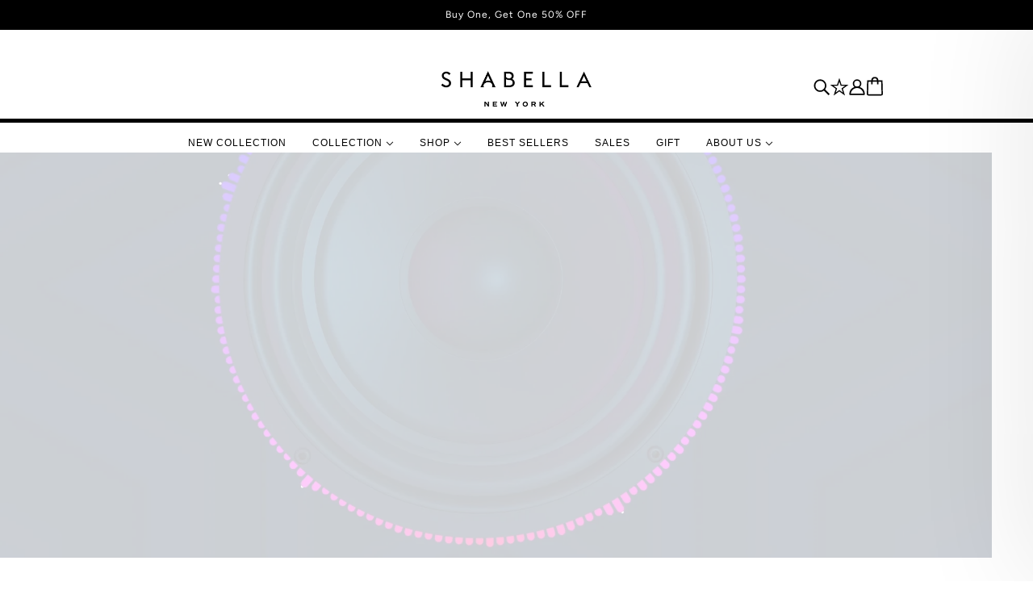

--- FILE ---
content_type: text/html; charset=utf-8
request_url: https://www.shabella.com/products/vintage-chuncky-pearl-hooops
body_size: 52900
content:
<!doctype html>
<html class="no-js flexbox-gap" lang="en" dir="ltr">
  <script
    data-siteid="k5ddW1lK"
    src="https://api.cartstack.com/js/customer-tracking/www.shabella.com_baacdc8e5634c1c5cb44320a4a9aa69b.js"
    type="text/javascript"
  ></script>
  <head>
    <meta charset="UTF-8">
    <meta http-equiv="X-UA-Compatible" content="IE=edge">
    <meta name="viewport" content="width=device-width, initial-scale=1.0, maximum-scale=5.0"><meta name="description" content="Make a statement with our Vintage Chunky Pearl Hoops. These captivating earrings feature lustrous freshwater pearls in a chunky hoop design. Embrace the vintage-inspired elegance. SHOP NPW!"><link rel="preconnect" href="https://cdn.shopify.com">
    <link rel="preconnect" href="https://fonts.shopifycdn.com">
    <link rel="preconnect" href="https://monorail-edge.shopifysvc.com">
    <link rel="preload" href="//www.shabella.com/cdn/shop/t/21/assets/theme--critical.css?v=80106984467457627361719939919" as="style">
    <link rel="preload" href="//www.shabella.com/cdn/shop/t/21/assets/theme--async.css?v=130399078078636745931720060684" as="style">
    <link rel="preload" href="//www.shabella.com/cdn/shop/t/21/assets/theme-custom.css?v=166253257814278274151719939613" as="style">
    <link rel="preload" href="//www.shabella.com/cdn/shop/t/21/assets/lazysizes.min.js?v=153084990365669432281719414657" as="script"><link rel="canonical" href="https://www.shabella.com/products/vintage-chuncky-pearl-hooops"><link rel="shortcut icon" href="//www.shabella.com/cdn/shop/files/favicon_SBB.png?v=1701974552&width=32" type="image/png">
      <link rel="apple-touch-icon" href="//www.shabella.com/cdn/shop/files/favicon_SBB.png?v=1701974552&width=180"><!-- Avada Size Chart Script -->
    
<script src="//www.shabella.com/cdn/shop/t/21/assets/size-chart-data.js?v=118201800560563884051719414708" defer='defer'></script>

    
    
  





<script>
  const AVADA_SC = {};
  AVADA_SC.product = {"id":8376525652288,"title":"Vintage Chunky Pearl Hoops","handle":"vintage-chuncky-pearl-hooops","description":"\u003cp\u003e\u003cmeta charset=\"utf-8\"\u003e\u003cspan\u003eMake a statement with our Vintage Chunky Pearl Hoops. \u003c\/span\u003eThese captivating earrings feature lustrous freshwater pearls in a chunky hoop design. Embrace the vintage-inspired elegance.\u003c\/p\u003e\n\u003cp\u003e\u003cbr\u003e\u003c\/p\u003e\n\u003cul\u003e\u003c\/ul\u003e","published_at":"2023-06-09T14:46:13-04:00","created_at":"2023-06-09T14:46:16-04:00","vendor":"Shabella","type":"Earrings","tags":["best seller","blackfriday","blackfridaymonth","Logicbroker","pearls","sale"],"price":22500,"price_min":22500,"price_max":22500,"available":true,"price_varies":false,"compare_at_price":0,"compare_at_price_min":0,"compare_at_price_max":0,"compare_at_price_varies":false,"variants":[{"id":45257910157632,"title":"18k Yellow Gold Plated","option1":"18k Yellow Gold Plated","option2":null,"option3":null,"sku":"3000046","requires_shipping":true,"taxable":true,"featured_image":null,"available":true,"name":"Vintage Chunky Pearl Hoops - 18k Yellow Gold Plated","public_title":"18k Yellow Gold Plated","options":["18k Yellow Gold Plated"],"price":22500,"weight":17,"compare_at_price":0,"inventory_management":"shopify","barcode":"9003149016407","requires_selling_plan":false,"selling_plan_allocations":[]}],"images":["\/\/www.shabella.com\/cdn\/shop\/files\/230208_3000046_1080_7c749d6d-135f-42ed-b516-580476ff5b82.jpg?v=1706483440","\/\/www.shabella.com\/cdn\/shop\/products\/3000046p_0480.jpg?v=1706483440","\/\/www.shabella.com\/cdn\/shop\/products\/3000046p_0075.jpg?v=1706483440"],"featured_image":"\/\/www.shabella.com\/cdn\/shop\/files\/230208_3000046_1080_7c749d6d-135f-42ed-b516-580476ff5b82.jpg?v=1706483440","options":["Metal"],"media":[{"alt":null,"id":36191164268864,"position":1,"preview_image":{"aspect_ratio":1.0,"height":1500,"width":1500,"src":"\/\/www.shabella.com\/cdn\/shop\/files\/230208_3000046_1080_7c749d6d-135f-42ed-b516-580476ff5b82.jpg?v=1706483440"},"aspect_ratio":1.0,"height":1500,"media_type":"image","src":"\/\/www.shabella.com\/cdn\/shop\/files\/230208_3000046_1080_7c749d6d-135f-42ed-b516-580476ff5b82.jpg?v=1706483440","width":1500},{"alt":"Shabella Earrings Vintage Chunky Pearl Hoops","id":33980436676928,"position":2,"preview_image":{"aspect_ratio":1.0,"height":2000,"width":2000,"src":"\/\/www.shabella.com\/cdn\/shop\/products\/3000046p_0480.jpg?v=1706483440"},"aspect_ratio":1.0,"height":2000,"media_type":"image","src":"\/\/www.shabella.com\/cdn\/shop\/products\/3000046p_0480.jpg?v=1706483440","width":2000},{"alt":"Shabella Earrings Vintage Chunky Pearl Hoops","id":33980436644160,"position":3,"preview_image":{"aspect_ratio":1.0,"height":2000,"width":2000,"src":"\/\/www.shabella.com\/cdn\/shop\/products\/3000046p_0075.jpg?v=1706483440"},"aspect_ratio":1.0,"height":2000,"media_type":"image","src":"\/\/www.shabella.com\/cdn\/shop\/products\/3000046p_0075.jpg?v=1706483440","width":2000}],"requires_selling_plan":false,"selling_plan_groups":[],"content":"\u003cp\u003e\u003cmeta charset=\"utf-8\"\u003e\u003cspan\u003eMake a statement with our Vintage Chunky Pearl Hoops. \u003c\/span\u003eThese captivating earrings feature lustrous freshwater pearls in a chunky hoop design. Embrace the vintage-inspired elegance.\u003c\/p\u003e\n\u003cp\u003e\u003cbr\u003e\u003c\/p\u003e\n\u003cul\u003e\u003c\/ul\u003e"};
  AVADA_SC.template = "product";
  AVADA_SC.collections = [];
  AVADA_SC.collectionsName = [];
  AVADA_SC.collectionId = "";
  
    AVADA_SC.collections.push(`504062148928`);
    AVADA_SC.collectionsName.push(`ALL`);
  
    AVADA_SC.collections.push(`489276637504`);
    AVADA_SC.collectionsName.push(`Black Friday`);
  
    AVADA_SC.collections.push(`488432828736`);
    AVADA_SC.collectionsName.push(`Black Friday Month`);
  
    AVADA_SC.collections.push(`449390149952`);
    AVADA_SC.collectionsName.push(`Earrings`);
  
    AVADA_SC.collections.push(`425529934144`);
    AVADA_SC.collectionsName.push(`Home Page`);
  
    AVADA_SC.collections.push(`450329837888`);
    AVADA_SC.collectionsName.push(`Pearls`);
  
    AVADA_SC.collections.push(`489616965952`);
    AVADA_SC.collectionsName.push(`Sale`);
  
    AVADA_SC.collections.push(`502723510592`);
    AVADA_SC.collectionsName.push(`Sale`);
  
    AVADA_SC.collections.push(`460593332544`);
    AVADA_SC.collectionsName.push(`Shop All`);
  
  AVADA_SC.branding = false
</script>

    <!-- /Avada Size Chart Script -->

    <title>Vintage Chunky Pearl Hoops | Shabella</title><meta property="og:type" content="product" />
  <meta property="og:title" content="Vintage Chunky Pearl Hoops" /><meta property="og:image" content="http://www.shabella.com/cdn/shop/files/230208_3000046_1080_7c749d6d-135f-42ed-b516-580476ff5b82.jpg?v=1706483440&width=1200" />
    <meta property="og:image:secure_url" content="https://www.shabella.com/cdn/shop/files/230208_3000046_1080_7c749d6d-135f-42ed-b516-580476ff5b82.jpg?v=1706483440&width=1200" />
    <meta property="og:image:width" content="1500" />
    <meta property="og:image:height" content="1500" /><meta property="og:image" content="http://www.shabella.com/cdn/shop/products/3000046p_0480.jpg?v=1706483440&width=1200" />
    <meta property="og:image:secure_url" content="https://www.shabella.com/cdn/shop/products/3000046p_0480.jpg?v=1706483440&width=1200" />
    <meta property="og:image:width" content="2000" />
    <meta property="og:image:height" content="2000" /><meta property="og:image" content="http://www.shabella.com/cdn/shop/products/3000046p_0075.jpg?v=1706483440&width=1200" />
    <meta property="og:image:secure_url" content="https://www.shabella.com/cdn/shop/products/3000046p_0075.jpg?v=1706483440&width=1200" />
    <meta property="og:image:width" content="2000" />
    <meta property="og:image:height" content="2000" /><meta property="og:price:currency" content="USD" />
  <meta
    property="og:price:amount"
    content="225.00"
  />

  <script type="application/ld+json">
    {
      "@context": "https://schema.org/",
      "@type": "Product",
      "name": "Vintage Chunky Pearl Hoops",
      "image": ["//www.shabella.com/cdn/shop/files/230208_3000046_1080_7c749d6d-135f-42ed-b516-580476ff5b82.jpg?v=1706483440&width=1200",
"//www.shabella.com/cdn/shop/products/3000046p_0480.jpg?v=1706483440&width=1200",
"//www.shabella.com/cdn/shop/products/3000046p_0075.jpg?v=1706483440&width=1200"
],
      "description": "Make a statement with our Vintage Chunky Pearl Hoops. These captivating earrings feature lustrous...",
      "sku": "3000046",
      "brand": {
        "@type": "Brand",
        "name": "Shabella"
      },"aggregateRating": {
          "@type": "AggregateRating",
          "ratingValue": "5.0",
          "reviewCount": "1"
        },"offers": {
        "@type": "Offer",
        "url": "/products/vintage-chuncky-pearl-hooops",
        "priceCurrency": "USD",
        "price": "225.00",
        "availability": "https://schema.org/InStock"
      }
    }
  </script><meta property="og:url" content="https://www.shabella.com/products/vintage-chuncky-pearl-hooops" />
<meta property="og:site_name" content="Shabella" />
<meta property="og:description" content="Make a statement with our Vintage Chunky Pearl Hoops. These captivating earrings feature lustrous freshwater pearls in a chunky hoop design. Embrace the vintage-inspired elegance. SHOP NPW!" />

<meta name="twitter:card" content="summary" />
<meta name="twitter:description" content="Make a statement with our Vintage Chunky Pearl Hoops. These captivating earrings feature lustrous freshwater pearls in a chunky hoop design. Embrace the vintage-inspired elegance. SHOP NPW!" /><meta name="twitter:title" content="Vintage Chunky Pearl Hoops" /><meta
      name="twitter:image"
      content="https://www.shabella.com/cdn/shop/files/230208_3000046_1080_7c749d6d-135f-42ed-b516-580476ff5b82.jpg?v=1706483440&width=480"
    /><script src="//cdn.shopify.com/s/files/1/0644/2975/2553/t/2/assets/preloader.js" type="text/javascript"></script>
<script src="//cdn.shopify.com/s/files/1/0644/2975/2553/t/2/assets/bootstrap.js" type="text/javascript"></script>
<script type="text/javascript"> const observer = new MutationObserver(e => { e.forEach(({ addedNodes: e }) => { e.forEach(e => { 1 === e.nodeType && "SCRIPT" === e.tagName && (e.innerHTML.includes("asyncLoad") && (e.innerHTML = e.innerHTML.replace("if(window.attachEvent)", "document.addEventListener('asyncLazyLoad',function(event){asyncLoad();});if(window.attachEvent)").replaceAll(", asyncLoad", ", function(){}")), e.innerHTML.includes("PreviewBarInjector") && (e.innerHTML = e.innerHTML.replace("DOMContentLoaded", "asyncLazyLoad")), (e.className == 'analytics') && (e.type = 'text/lazyload'),(e.src.includes("assets/storefront/features")||e.src.includes("assets/shopify_pay")||e.src.includes("connect.facebook.net"))&&(e.setAttribute("data-src", e.src), e.removeAttribute("src")))})})});observer.observe(document.documentElement,{childList:!0,subtree:!0})</script>
<script src="//cdn.shopify.com/s/files/1/0644/2975/2553/t/2/assets/globo_cart_mobile.js" type="text/javascript"></script>

<style>@font-face {
  font-family: Figtree;
  font-weight: 600;
  font-style: normal;
  font-display: swap;
  src: url("//www.shabella.com/cdn/fonts/figtree/figtree_n6.9d1ea52bb49a0a86cfd1b0383d00f83d3fcc14de.woff2") format("woff2"),
       url("//www.shabella.com/cdn/fonts/figtree/figtree_n6.f0fcdea525a0e47b2ae4ab645832a8e8a96d31d3.woff") format("woff");
}
@font-face {
  font-family: Figtree;
  font-weight: 400;
  font-style: normal;
  font-display: swap;
  src: url("//www.shabella.com/cdn/fonts/figtree/figtree_n4.3c0838aba1701047e60be6a99a1b0a40ce9b8419.woff2") format("woff2"),
       url("//www.shabella.com/cdn/fonts/figtree/figtree_n4.c0575d1db21fc3821f17fd6617d3dee552312137.woff") format("woff");
}
@font-face {
  font-family: Figtree;
  font-weight: 400;
  font-style: normal;
  font-display: swap;
  src: url("//www.shabella.com/cdn/fonts/figtree/figtree_n4.3c0838aba1701047e60be6a99a1b0a40ce9b8419.woff2") format("woff2"),
       url("//www.shabella.com/cdn/fonts/figtree/figtree_n4.c0575d1db21fc3821f17fd6617d3dee552312137.woff") format("woff");
}
@font-face {
  font-family: Figtree;
  font-weight: 700;
  font-style: normal;
  font-display: swap;
  src: url("//www.shabella.com/cdn/fonts/figtree/figtree_n7.2fd9bfe01586148e644724096c9d75e8c7a90e55.woff2") format("woff2"),
       url("//www.shabella.com/cdn/fonts/figtree/figtree_n7.ea05de92d862f9594794ab281c4c3a67501ef5fc.woff") format("woff");
}
@font-face {
  font-family: Figtree;
  font-weight: 400;
  font-style: normal;
  font-display: swap;
  src: url("//www.shabella.com/cdn/fonts/figtree/figtree_n4.3c0838aba1701047e60be6a99a1b0a40ce9b8419.woff2") format("woff2"),
       url("//www.shabella.com/cdn/fonts/figtree/figtree_n4.c0575d1db21fc3821f17fd6617d3dee552312137.woff") format("woff");
}
@font-face {
  font-family: Figtree;
  font-weight: 700;
  font-style: normal;
  font-display: swap;
  src: url("//www.shabella.com/cdn/fonts/figtree/figtree_n7.2fd9bfe01586148e644724096c9d75e8c7a90e55.woff2") format("woff2"),
       url("//www.shabella.com/cdn/fonts/figtree/figtree_n7.ea05de92d862f9594794ab281c4c3a67501ef5fc.woff") format("woff");
}
@font-face {
  font-family: Figtree;
  font-weight: 400;
  font-style: italic;
  font-display: swap;
  src: url("//www.shabella.com/cdn/fonts/figtree/figtree_i4.89f7a4275c064845c304a4cf8a4a586060656db2.woff2") format("woff2"),
       url("//www.shabella.com/cdn/fonts/figtree/figtree_i4.6f955aaaafc55a22ffc1f32ecf3756859a5ad3e2.woff") format("woff");
}
@font-face {
  font-family: Figtree;
  font-weight: 700;
  font-style: italic;
  font-display: swap;
  src: url("//www.shabella.com/cdn/fonts/figtree/figtree_i7.06add7096a6f2ab742e09ec7e498115904eda1fe.woff2") format("woff2"),
       url("//www.shabella.com/cdn/fonts/figtree/figtree_i7.ee584b5fcaccdbb5518c0228158941f8df81b101.woff") format("woff");
}
</style><style>
  :root {
    --font--featured-heading--size: 24px;
    --font--section-heading--size: 20px;
    --font--block-heading--size: 16px;
    --font--heading--uppercase: uppercase;
    --font--paragraph--size: 14px;

    --font--heading--family: Figtree, sans-serif;
    --font--heading--weight: 600;
    --font--heading--normal-weight: 400;
    --font--heading--style: normal;

    --font--accent--family: Figtree, sans-serif;
    --font--accent--weight: 400;
    --font--accent--style: normal;
    --font--accent--size: 12px;

    --font--paragraph--family: Figtree, sans-serif;
    --font--paragraph--weight: 400;
    --font--paragraph--style: normal;
    --font--bolder-paragraph--weight: 700;
  }
</style><style>
  :root {
    --color--accent-1: #a32626;
    --color--accent-2: #e7e1e2;
    --bg-color--light: #fff;
    --bg-color--dark: #222222;
    --bdr-color--badge: rgba(0, 0, 0, 0.07);
    --bg-color--body: #ffffff;
    --color--body: #000000;
    --color--body--light: #303030;
    --color--alternative: #ffffff;
    --color--button: #ffffff;
    --bdr-color--button: #ffffff;
    --bg-color--button: #444444;
    --bg-color--button--hover: #444444;

    /* shop pay */
    --payment-terms-background-color: #ffffff;

    --bdr-color--general: #eaeaea;
    --bg-color--textbox: #fff;
    --bg-color--panel: #f7f7f7;
    --color--border-disabled: #d2d2d2;
    --color--button-disabled: #b9b9b9;
    --color--success: #4caf50;
    --color--fail: #d32f2f;
    --color--stars: black;
  }
</style><script>
  var theme = theme || {};
  theme.assets = theme.assets || {};
  theme.local_storage = theme.local_storage || {};
  theme.settings = theme.settings || {};
  theme.scripts = theme.scripts || {};
  theme.styles = theme.styles || {};
  theme.translations = theme.translations || {};
  theme.urls = theme.urls || {};

  theme.assets.masonry = '//www.shabella.com/cdn/shop/t/21/assets/masonry.min.js?v=153413113355937702121719414664';
  theme.assets.swipe = '//www.shabella.com/cdn/shop/t/21/assets/swipe-listener.min.js?v=123039615894270182531719414713';

  theme.local_storage.cart_items = 'beyond_cart_items';
  theme.local_storage.collection_layout = 'beyond_collection_layout';
  theme.local_storage.popup = 'beyond_popup'
  theme.local_storage.recent_products = 'beyond_recently_viewed';
  theme.local_storage.search_layout = 'beyond_search_layout';

  theme.settings.cart_type = 'drawer';
  theme.settings.hover_image_enabled = 'true' === 'true';
  theme.settings.quick_add = 'false' === 'true';
  theme.settings.money_format = "\u003cspan class=money\u003e${{amount}}\u003c\/span\u003e";

  theme.translations.mailing_list_success_message = 'Thanks for signing up!';
  theme.translations.add_to_cart = 'Add to Cart';
  theme.translations.out_of_stock = 'Out of stock';
  theme.translations.unavailable = 'Unavailable'
  theme.translations.low_in_stock = {
    one: 'Only 1 item left',
    other: 'Only 2 items left'
  };

  theme.urls.all_products_collection = '/collections/all';
  theme.urls.cart = '/cart';
  theme.urls.cart_add = '/cart/add';
  theme.urls.cart_change = '/cart/change';
  theme.urls.product_recommendations = '/recommendations/products';
  theme.urls.search = '/search';

  
    theme.urls.root = '';
  

  // LazySizes
  window.lazySizesConfig = window.lazySizesConfig || {};
  window.lazySizesConfig.expand = 1200;
  window.lazySizesConfig.loadMode = 3;
  window.lazySizesConfig.ricTimeout = 50;
</script>

<script>
  // Element extended methods
  Element.prototype.trigger = window.trigger = function(event, data = false) {
    const event_obj = data ? new CustomEvent(event, { detail: data }) : new Event(event);
    this.dispatchEvent(event_obj);
  };

  Element.prototype.on = window.on = function(events, callback, options) {
    // save the namespaces on the element itself
    if (!this.namespaces) this.namespaces = {};

    events.split(' ').forEach(event => {
      this.namespaces[event] = callback;
      this.addEventListener(event.split('.')[0], callback, options);
    });
    return this;
  };

  Element.prototype.off = window.off = function(events) {
    if (!this.namespaces) return;

    events.split(' ').forEach(event => {
      this.removeEventListener(event.split('.')[0], this.namespaces[event]);
      delete this.namespaces[event];
    });
    return this;
  };

  Element.prototype.index = function() {
    return [...this.parentNode.children].indexOf(this);
  };

  Element.prototype.offset = function() {
    const rect = this.getBoundingClientRect();

    return {
      top: rect.top + window.pageYOffset,
      left: rect.left + window.pageXOffset
    };
  };

  Element.prototype.setStyles = function(styles = {}) {
    for (const property in styles) this.style[property] = styles[property];
    return this;
  }

  Element.prototype.remove = function() {
    return this.parentNode.removeChild(this);
  };

  // NodeList & Array extended methods
  NodeList.prototype.on = Array.prototype.on = function(events, callback, options) {
    this.forEach(element => {
      // save the namespaces on the element itself
      if (!element.namespaces) element.namespaces = {};

      events.split(' ').forEach(event => {
        element.namespaces[event] = callback;
        element.addEventListener(event.split('.')[0], callback, options);
      });
    });
  };

  NodeList.prototype.off = Array.prototype.off = function(events) {
    this.forEach(element => {
      if (!element.namespaces) return;

      events.split(' ').forEach(event => {
        element.removeEventListener(event.split('.')[0], element.namespaces[event]);
        delete element.namespaces[event];
      });
    });
  };

  NodeList.prototype.not = Array.prototype.not = function(arr_like_obj) {
    // this always returns an Array
    const new_array_of_elements = [];
    if (arr_like_obj instanceof HTMLElement) arr_like_obj = [arr_like_obj];

    this.forEach(element => {
      if (![...arr_like_obj].includes(element)) new_array_of_elements.push(element);
    });

    return new_array_of_elements;
  };

  class Utilities {
    constructor() {
      this.isTouchDevice = window.matchMedia('(pointer: coarse)').matches;
    }

    debounce(delay, fn) {
      let timeout;

      return function(...args) {
        const context = this;
        clearTimeout(timeout);
        timeout = setTimeout(() => fn.apply(context, args), delay);
      };
    }

    formatMoney(raw_amount) {
      const num_decimals = theme.settings.money_format.includes('no_decimals') ? 0 : 2;
      const locale = theme.settings.money_format.includes('comma') ? 'de-DE' : 'en-US';

      const formatter = Intl.NumberFormat(locale, {
        minimumFractionDigits: num_decimals,
        maximumFractionDigits: num_decimals
      });

      const formatted_amount = formatter.format(raw_amount / 100);
      
      return theme.settings.money_format.replace(/\{\{\s*(\w+)\s*\}\}/, formatted_amount);
    }

    getHiddenDimensions(element, strip_components = []) {
      const cloned_el = this.parseHtml(element.outerHTML, null, strip_components);
      cloned_el.setStyles({
        display: 'block',
        position: 'absolute',
        padding: element.style.padding,
        visibility: 'hidden',
      })

      element.parentNode ? element.parentNode.appendChild(cloned_el) : document.body.appendChild(cloned_el);
      const { offsetHeight: height, offsetWidth: width } = cloned_el;
      cloned_el.remove();
      return { height, width };
    }

    getAvailableQuantity(form) {
      const { dataset: variant_data, value: variant_id } = form.querySelector('option[selected]');
      const { inventoryManagement, inventoryPolicy, inventoryQuantity } = variant_data;

      // if inventory isn't tracked we can add items indefinitely
      if (inventoryManagement !== 'shopify' || inventoryPolicy === 'continue') return true;

      // we use local storage because you can have multiple tabs open
      const cart_items = JSON.parse(localStorage.getItem(theme.local_storage.cart_items));
      let cart_quantity = 0;
      if (cart_items[variant_id]) cart_quantity = cart_items[variant_id];

      const form_id = form.getAttribute('id');
      let quantity_remaining = parseInt(inventoryQuantity) - cart_quantity;

      let requested_quantity = 1;
      const quantity_input = document.querySelector(`.product-quantity--input[form='${form_id}']`);
      if (quantity_input) requested_quantity = parseInt(quantity_input.value);

      if (quantity_remaining <= 0) {
        quantity_remaining = 0;
        // if quantity block isn't added, quantity_input.value will be undefined
        if (quantity_input) quantity_input.value = 1;
      } else if (requested_quantity > quantity_remaining && quantity_input) {
        quantity_input.value = quantity_remaining;
      } else return true;

      if (quantity_remaining === 0)
        window.location.hash = '#feedback-bar--product--no-items';
      else if (quantity_remaining === 1)
        window.location.hash = '#feedback-bar--product--one-item';
      else if (quantity_remaining > 1)
        window.location.hash = `#feedback-bar--product--${quantity_remaining}-items`;

      window.trigger('theme:feedbackBar:quantity', quantity_remaining);
      return false;
    }

    imagesLoaded(containers, callback, force_load) { // containers can be an element or array of elements
      if (containers instanceof HTMLElement) containers = [containers];

      let images = [], loaded_images = [];
      containers.forEach(container => {
        images = [...images, ...container.querySelectorAll('img, .placeholder--root svg')]
      });

      if (!images.length) {
        callback();
        return;
      }

      const loadImage = image => {
        loaded_images.push(image);
        loaded_images.length === images.length && callback();
      };

      images.forEach(image =>
        image.classList.contains('lazyloaded')
          ? loadImage(image) : image.on('lazyloaded', () => loadImage(image))
      );

      if (force_load) {
        const forceLoad = () => images.forEach(image => window.lazySizes.loader.unveil(image));
        const lazysizes = document.head.querySelector('script[src*="/assets/lazysizes.min.js"]');
        lazysizes.loaded
          ? forceLoad() : window.on('theme:lazySizes:loaded', () => forceLoad());
      }
    }

    libraryLoader(name, url, callback) {
      if (theme.scripts[name] === undefined) {
        theme.scripts[name] = 'requested';
        const script = document.createElement('script');
        script.src = url;
        script.onload = () => {
          theme.scripts[name] = 'loaded';
          callback && callback();
          window.trigger(`theme:${name}:loaded`);
        };
        document.body ? document.body.appendChild(script) : document.head.appendChild(script);
      } else if (callback && theme.scripts[name] === 'requested') {
        window.on(`theme:${name}:loaded`, callback);
      } else if (callback && theme.scripts[name] === 'loaded') callback();
    }

    parseHtml(html_string, selector, strip_components = []) {
      strip_components.forEach(component => { // remove web components so they don't init
        const regex = new RegExp(component, 'g');
        html_string = html_string.replace(regex, 'div')
      });

      const container = document.createElement('div');
      container.innerHTML = html_string;
      return selector ? container.querySelector(selector) : container.querySelector(':scope > *');
    }

    stylesheetLoader(name, url, callback) {
      if (theme.styles[name] === undefined) {
        theme.styles[name] = 'requested';
        const stylesheet = document.createElement('link');
        stylesheet.rel = 'stylesheet';
        stylesheet.href = url;
        stylesheet.onload = () => {
          theme.styles[name] = 'loaded';
          callback && callback();
          window.trigger(`theme:${name}Styles:loaded`);
        }
        document.body ? document.body.appendChild(stylesheet) : document.head.appendChild(stylesheet);
      } else if (callback && theme.styles[name] === 'requested') {
        window.on(`theme:${name}Styles:loaded`, callback);
      } else if (callback && theme.styles[name] === 'loaded') callback();
    }

    updateRecentProducts(handle) {
      const current_product_arr = [handle];
      const previous_product_str = localStorage.getItem(theme.local_storage.recent_products);
      const max_num_recents_stored = 4;
      let previous_product_arr, current_product_str, newly_visited_product = false;

      // first check if we have existing data or not
      if (previous_product_str) {
        previous_product_arr = JSON.parse(previous_product_str);

        if (previous_product_arr.indexOf(handle) === -1) newly_visited_product = true;
      } else {
        // localStorage accepts strings only, so we'll convert to string and set
        current_product_str = JSON.stringify(current_product_arr);
        localStorage.setItem(theme.local_storage.recent_products, current_product_str);
      }
      if (newly_visited_product) {
        if (previous_product_arr.length === max_num_recents_stored)
          previous_product_arr = previous_product_arr.slice(1);

        current_product_str = JSON.stringify(previous_product_arr.concat(current_product_arr));
        localStorage.setItem(theme.local_storage.recent_products, current_product_str);
      }
    }
  }

  theme.utils = new Utilities();
</script>






<script>
  theme.swatches = new class Swatches {
    constructor() {
      this.getColors();
    }

    getColors() {}

    setColors(inputs = false) {
      if (!inputs) return

      inputs.forEach(input => {
        const swatch = input.nextElementSibling;
        const swatch_color = input.value.toLowerCase().replace(/\s+/g, '');

        if (this[swatch_color] === undefined) {
          swatch.style['background-color'] = swatch_color;
        } else if (this[swatch_color].indexOf('cdn.shopify.com') > -1) {
          swatch.style['background-image'] = `url(${this[swatch_color]})`;
        } else {
          swatch.style['background-color'] = this[swatch_color];
        }
      });
    }
  };
</script><script type="module">
  import "//www.shabella.com/cdn/shop/t/21/assets/a11y.js?v=153538712262687671481719414582";
  import "//www.shabella.com/cdn/shop/t/21/assets/media-queries.js?v=167717205724085174091719414666";
  import "//www.shabella.com/cdn/shop/t/21/assets/radios.js?v=111666033742944751041719414699";
  import "//www.shabella.com/cdn/shop/t/21/assets/transition.js?v=37854290330505103871719414721";
  import "//www.shabella.com/cdn/shop/t/21/assets/general.js?v=117215248641945840211719414635";
  import "//www.shabella.com/cdn/shop/t/21/assets/product-grid.js?v=126398878396025640171719414691";
  import "//www.shabella.com/cdn/shop/t/21/assets/tab-order.js?v=42336612336867996111719414715";import "//www.shabella.com/cdn/shop/t/21/assets/off-canvas.js?v=130555670894578263221719414682";
    import "//www.shabella.com/cdn/shop/t/21/assets/cart.js?v=26342454716456719631719414602";import "//www.shabella.com/cdn/shop/t/21/assets/x-menu.js?v=147868455237836805251719414730";import "//www.shabella.com/cdn/shop/t/21/assets/product.js?v=76194976183985589331719414696";</script><script
      src="//www.shabella.com/cdn/shop/t/21/assets/lazysizes.min.js?v=153084990365669432281719414657"
      async="async"
      onload="this.loaded=true;window.trigger('theme:lazySizes:loaded');"
    ></script><link href="//www.shabella.com/cdn/shop/t/21/assets/theme--critical.css?v=80106984467457627361719939919" rel="stylesheet" media="all">
    <link
      href="//www.shabella.com/cdn/shop/t/21/assets/theme--async.css?v=130399078078636745931720060684"
      rel="stylesheet"
      media="print"
      onload="this.media='all'"
    >
    <link href="//www.shabella.com/cdn/shop/t/21/assets/custom.css?v=162438294493342775741719593304" rel="stylesheet" media="all">
  <link href="//www.shabella.com/cdn/shop/t/21/assets/custom-new.css?v=71497860966914029251719414614" rel="stylesheet" media="all">
    <style>

@font-face {
    font-family: 'Couture';
    src: url('https://cdn.shopify.com/s/files/1/0668/6598/7904/files/Couture-BoldItalic.eot?v=1705681437');
    src: url('https://cdn.shopify.com/s/files/1/0668/6598/7904/files/Couture-BoldItalic.eot?v=1705681437?#iefix') format('embedded-opentype'),
        url('https://cdn.shopify.com/s/files/1/0668/6598/7904/files/Couture-BoldItalic.woff2?v=1705681437') format('woff2'),
        url('https://cdn.shopify.com/s/files/1/0668/6598/7904/files/Couture-BoldItalic.woff?v=1705681437') format('woff'),
        url('https://cdn.shopify.com/s/files/1/0668/6598/7904/files/Couture-BoldItalic.ttf?v=1705681437') format('truetype'),
        url('Couture-BoldItalic.svg#Couture-BoldItalic') format('svg');
    font-weight: bold;
    font-style: italic;
    font-display: swap;
}

@font-face {
    font-family: 'Couture';
    src: url('https://cdn.shopify.com/s/files/1/0668/6598/7904/files/Couture-Bold.eot?v=1705681437');
    src: url('https://cdn.shopify.com/s/files/1/0668/6598/7904/files/Couture-Bold.eot?v=1705681437?#iefix') format('embedded-opentype'),
        url('Couture-Bold.woff2') format('woff2'),
        url('https://cdn.shopify.com/s/files/1/0668/6598/7904/files/Couture-Bold.woff?v=1705681437') format('woff'),
        url('https://cdn.shopify.com/s/files/1/0668/6598/7904/files/Couture-Bold.ttf?v=1705681437') format('truetype'),
        url('Couture-Bold.svg#Couture-Bold') format('svg');
    font-weight: bold;
    font-style: normal;
    font-display: swap;
}
h1,h2,h3,h4,h5,h6,b,button{
font-family: 'Couture' !important;
font-weight: bold;
}
.header--menu .x-menu .x-menu--level-1--link a {
    font-size: 12px;
    font-family: 'Helvetica';
}
.header--top-row {
    display: grid;
    grid-template-columns: 1fr;
    justify-items: center;
    position: relative;
}
.header--menu {
    width: 100%;
    text-align: center;
}
.header-icon {
    position: absolute;
    top: 0;
    right: 10%;
    display: flex;
    justify-content: center;
    align-items: center;
    text-align: center;
    gap: 20px;
    width: 11%;
}
.header--cart {
    position: unset!important;
}
header-root.header--root {
    padding: 50px 0 0!important;
}
.header--menu .x-menu .x-menu--level-1--link a {
    padding-bottom: 15px;
}
li.x-menu--level-1--link {
    border-bottom: 4px solid transparent;
    position: relative;
}
li.x-menu--level-1--link:hover::before {
    position: absolute;
    content: '';
    height: 4px;
    width: 100%;
    background: #000;
    bottom: -12px;
}
@media(max-width:767px){
.header--top-row {
    display: none;
}
header-root.header--root {
    padding:0!important;
}
}
</style>
    <link
      href="//www.shabella.com/cdn/shop/t/21/assets/theme-custom.css?v=166253257814278274151719939613"
      rel="stylesheet"
      media="all"
      onload="this.media='all'"
    >
    <link
      rel="stylesheet"
      href="https://cdnjs.cloudflare.com/ajax/libs/slick-carousel/1.8.1/slick.css"
      integrity="sha512-wR4oNhLBHf7smjy0K4oqzdWumd+r5/+6QO/vDda76MW5iug4PT7v86FoEkySIJft3XA0Ae6axhIvHrqwm793Nw=="
      crossorigin="anonymous"
      referrerpolicy="no-referrer"
    >
    <link
      rel="stylesheet"
      href="https://cdnjs.cloudflare.com/ajax/libs/slick-carousel/1.8.1/slick-theme.css"
      integrity="sha512-6lLUdeQ5uheMFbWm3CP271l14RsX1xtx+J5x2yeIDkkiBpeVTNhTqijME7GgRKKi6hCqovwCoBTlRBEC20M8Mg=="
      crossorigin="anonymous"
      referrerpolicy="no-referrer"
    >
    <script src="https://ajax.googleapis.com/ajax/libs/jquery/3.6.4/jquery.min.js"></script>
    <script
      src="https://cdnjs.cloudflare.com/ajax/libs/slick-carousel/1.8.1/slick.min.js"
      integrity="sha512-XtmMtDEcNz2j7ekrtHvOVR4iwwaD6o/FUJe6+Zq+HgcCsk3kj4uSQQR8weQ2QVj1o0Pk6PwYLohm206ZzNfubg=="
      crossorigin="anonymous"
      referrerpolicy="no-referrer"
    ></script>

    <noscript>
      <style>
        .layout--main-content > *,
        .footer--root,
        .popup-modal-close,
        .modal--root,
        .modal--window {
          opacity: 1;
        }
      </style>
      <link href="//www.shabella.com/cdn/shop/t/21/assets/theme--async.css?v=130399078078636745931720060684" rel="stylesheet">
    </noscript>

    <script>window.performance && window.performance.mark && window.performance.mark('shopify.content_for_header.start');</script><meta name="facebook-domain-verification" content="wycem9a6gvtevzmp011lovvguwkppu">
<meta name="google-site-verification" content="z8fkEwX3bh76qvye8-WOcKcNhTkdttaaODlShTBHCkc">
<meta id="shopify-digital-wallet" name="shopify-digital-wallet" content="/66865987904/digital_wallets/dialog">
<meta name="shopify-checkout-api-token" content="cdb47f94ae2a854210d8212104f984e5">
<meta id="in-context-paypal-metadata" data-shop-id="66865987904" data-venmo-supported="false" data-environment="production" data-locale="en_US" data-paypal-v4="true" data-currency="USD">
<link rel="alternate" type="application/json+oembed" href="https://www.shabella.com/products/vintage-chuncky-pearl-hooops.oembed">
<script async="async" src="/checkouts/internal/preloads.js?locale=en-US"></script>
<link rel="preconnect" href="https://shop.app" crossorigin="anonymous">
<script async="async" src="https://shop.app/checkouts/internal/preloads.js?locale=en-US&shop_id=66865987904" crossorigin="anonymous"></script>
<script id="apple-pay-shop-capabilities" type="application/json">{"shopId":66865987904,"countryCode":"US","currencyCode":"USD","merchantCapabilities":["supports3DS"],"merchantId":"gid:\/\/shopify\/Shop\/66865987904","merchantName":"Shabella","requiredBillingContactFields":["postalAddress","email","phone"],"requiredShippingContactFields":["postalAddress","email","phone"],"shippingType":"shipping","supportedNetworks":["visa","masterCard","amex","discover","elo","jcb"],"total":{"type":"pending","label":"Shabella","amount":"1.00"},"shopifyPaymentsEnabled":true,"supportsSubscriptions":true}</script>
<script id="shopify-features" type="application/json">{"accessToken":"cdb47f94ae2a854210d8212104f984e5","betas":["rich-media-storefront-analytics"],"domain":"www.shabella.com","predictiveSearch":true,"shopId":66865987904,"locale":"en"}</script>
<script>var Shopify = Shopify || {};
Shopify.shop = "shabella-2.myshopify.com";
Shopify.locale = "en";
Shopify.currency = {"active":"USD","rate":"1.0"};
Shopify.country = "US";
Shopify.theme = {"name":"New Update Blockshop -- Vikas new changes ","id":168719188288,"schema_name":"Blockshop","schema_version":"8.6.5","theme_store_id":606,"role":"main"};
Shopify.theme.handle = "null";
Shopify.theme.style = {"id":null,"handle":null};
Shopify.cdnHost = "www.shabella.com/cdn";
Shopify.routes = Shopify.routes || {};
Shopify.routes.root = "/";</script>
<script type="module">!function(o){(o.Shopify=o.Shopify||{}).modules=!0}(window);</script>
<script>!function(o){function n(){var o=[];function n(){o.push(Array.prototype.slice.apply(arguments))}return n.q=o,n}var t=o.Shopify=o.Shopify||{};t.loadFeatures=n(),t.autoloadFeatures=n()}(window);</script>
<script>
  window.ShopifyPay = window.ShopifyPay || {};
  window.ShopifyPay.apiHost = "shop.app\/pay";
  window.ShopifyPay.redirectState = null;
</script>
<script id="shop-js-analytics" type="application/json">{"pageType":"product"}</script>
<script defer="defer" async type="module" src="//www.shabella.com/cdn/shopifycloud/shop-js/modules/v2/client.init-shop-cart-sync_COMZFrEa.en.esm.js"></script>
<script defer="defer" async type="module" src="//www.shabella.com/cdn/shopifycloud/shop-js/modules/v2/chunk.common_CdXrxk3f.esm.js"></script>
<script type="module">
  await import("//www.shabella.com/cdn/shopifycloud/shop-js/modules/v2/client.init-shop-cart-sync_COMZFrEa.en.esm.js");
await import("//www.shabella.com/cdn/shopifycloud/shop-js/modules/v2/chunk.common_CdXrxk3f.esm.js");

  window.Shopify.SignInWithShop?.initShopCartSync?.({"fedCMEnabled":true,"windoidEnabled":true});

</script>
<script defer="defer" async type="module" src="//www.shabella.com/cdn/shopifycloud/shop-js/modules/v2/client.payment-terms_D7XnU2ez.en.esm.js"></script>
<script defer="defer" async type="module" src="//www.shabella.com/cdn/shopifycloud/shop-js/modules/v2/chunk.common_CdXrxk3f.esm.js"></script>
<script defer="defer" async type="module" src="//www.shabella.com/cdn/shopifycloud/shop-js/modules/v2/chunk.modal_C89cmTvN.esm.js"></script>
<script type="module">
  await import("//www.shabella.com/cdn/shopifycloud/shop-js/modules/v2/client.payment-terms_D7XnU2ez.en.esm.js");
await import("//www.shabella.com/cdn/shopifycloud/shop-js/modules/v2/chunk.common_CdXrxk3f.esm.js");
await import("//www.shabella.com/cdn/shopifycloud/shop-js/modules/v2/chunk.modal_C89cmTvN.esm.js");

  
</script>
<script>
  window.Shopify = window.Shopify || {};
  if (!window.Shopify.featureAssets) window.Shopify.featureAssets = {};
  window.Shopify.featureAssets['shop-js'] = {"shop-cart-sync":["modules/v2/client.shop-cart-sync_CRSPkpKa.en.esm.js","modules/v2/chunk.common_CdXrxk3f.esm.js"],"shop-button":["modules/v2/client.shop-button_B6dBoDg5.en.esm.js","modules/v2/chunk.common_CdXrxk3f.esm.js"],"init-windoid":["modules/v2/client.init-windoid_hXardXh0.en.esm.js","modules/v2/chunk.common_CdXrxk3f.esm.js"],"shop-cash-offers":["modules/v2/client.shop-cash-offers_p6Pw3nax.en.esm.js","modules/v2/chunk.common_CdXrxk3f.esm.js","modules/v2/chunk.modal_C89cmTvN.esm.js"],"init-fed-cm":["modules/v2/client.init-fed-cm_DO1JVZ96.en.esm.js","modules/v2/chunk.common_CdXrxk3f.esm.js"],"init-shop-email-lookup-coordinator":["modules/v2/client.init-shop-email-lookup-coordinator_jpxQlUsx.en.esm.js","modules/v2/chunk.common_CdXrxk3f.esm.js"],"shop-toast-manager":["modules/v2/client.shop-toast-manager_C-K0q6-t.en.esm.js","modules/v2/chunk.common_CdXrxk3f.esm.js"],"shop-login-button":["modules/v2/client.shop-login-button_BHRMsoBb.en.esm.js","modules/v2/chunk.common_CdXrxk3f.esm.js","modules/v2/chunk.modal_C89cmTvN.esm.js"],"pay-button":["modules/v2/client.pay-button_CRuQ9trT.en.esm.js","modules/v2/chunk.common_CdXrxk3f.esm.js"],"init-shop-cart-sync":["modules/v2/client.init-shop-cart-sync_COMZFrEa.en.esm.js","modules/v2/chunk.common_CdXrxk3f.esm.js"],"init-customer-accounts-sign-up":["modules/v2/client.init-customer-accounts-sign-up_Q1yheB3t.en.esm.js","modules/v2/client.shop-login-button_BHRMsoBb.en.esm.js","modules/v2/chunk.common_CdXrxk3f.esm.js","modules/v2/chunk.modal_C89cmTvN.esm.js"],"avatar":["modules/v2/client.avatar_BTnouDA3.en.esm.js"],"init-customer-accounts":["modules/v2/client.init-customer-accounts_B5rMd0lj.en.esm.js","modules/v2/client.shop-login-button_BHRMsoBb.en.esm.js","modules/v2/chunk.common_CdXrxk3f.esm.js","modules/v2/chunk.modal_C89cmTvN.esm.js"],"init-shop-for-new-customer-accounts":["modules/v2/client.init-shop-for-new-customer-accounts_BNQiNx4m.en.esm.js","modules/v2/client.shop-login-button_BHRMsoBb.en.esm.js","modules/v2/chunk.common_CdXrxk3f.esm.js","modules/v2/chunk.modal_C89cmTvN.esm.js"],"checkout-modal":["modules/v2/client.checkout-modal_DtXVhFgQ.en.esm.js","modules/v2/chunk.common_CdXrxk3f.esm.js","modules/v2/chunk.modal_C89cmTvN.esm.js"],"shop-follow-button":["modules/v2/client.shop-follow-button_CV5C02lv.en.esm.js","modules/v2/chunk.common_CdXrxk3f.esm.js","modules/v2/chunk.modal_C89cmTvN.esm.js"],"shop-login":["modules/v2/client.shop-login_Bz_Zm_XZ.en.esm.js","modules/v2/chunk.common_CdXrxk3f.esm.js","modules/v2/chunk.modal_C89cmTvN.esm.js"],"lead-capture":["modules/v2/client.lead-capture_CmGCXBh3.en.esm.js","modules/v2/chunk.common_CdXrxk3f.esm.js","modules/v2/chunk.modal_C89cmTvN.esm.js"],"payment-terms":["modules/v2/client.payment-terms_D7XnU2ez.en.esm.js","modules/v2/chunk.common_CdXrxk3f.esm.js","modules/v2/chunk.modal_C89cmTvN.esm.js"]};
</script>
<script>(function() {
  var isLoaded = false;
  function asyncLoad() {
    if (isLoaded) return;
    isLoaded = true;
    var urls = ["https:\/\/analyzely.gropulse.com\/js\/active.js?shop=shabella-2.myshopify.com","https:\/\/ecommplugins-scripts.trustpilot.com\/v2.1\/js\/header.min.js?settings=eyJrZXkiOiJFUEMwenhJTktoUVNHeDVkIiwicyI6Im5vbmUifQ==\u0026v=2.5\u0026shop=shabella-2.myshopify.com","https:\/\/ecommplugins-trustboxsettings.trustpilot.com\/shabella-2.myshopify.com.js?settings=1721141790340\u0026shop=shabella-2.myshopify.com","\/\/cdn.trustedsite.com\/js\/partner-shopify.js?shop=shabella-2.myshopify.com","\/\/cdn.trustedsite.com\/js\/partner-shopify.js?shop=shabella-2.myshopify.com","\/\/cdn.trustedsite.com\/js\/partner-shopify.js?shop=shabella-2.myshopify.com"];
    for (var i = 0; i < urls.length; i++) {
      var s = document.createElement('script');
      s.type = 'text/javascript';
      s.async = true;
      s.src = urls[i];
      var x = document.getElementsByTagName('script')[0];
      x.parentNode.insertBefore(s, x);
    }
  };
  if(window.attachEvent) {
    window.attachEvent('onload', asyncLoad);
  } else {
    window.addEventListener('load', asyncLoad, false);
  }
})();</script>
<script id="__st">var __st={"a":66865987904,"offset":-18000,"reqid":"e0e162f1-69cc-42a7-83f0-284a9c4d3afd-1762910373","pageurl":"www.shabella.com\/products\/vintage-chuncky-pearl-hooops","u":"45e84707a6fa","p":"product","rtyp":"product","rid":8376525652288};</script>
<script>window.ShopifyPaypalV4VisibilityTracking = true;</script>
<script id="captcha-bootstrap">!function(){'use strict';const t='contact',e='account',n='new_comment',o=[[t,t],['blogs',n],['comments',n],[t,'customer']],c=[[e,'customer_login'],[e,'guest_login'],[e,'recover_customer_password'],[e,'create_customer']],r=t=>t.map((([t,e])=>`form[action*='/${t}']:not([data-nocaptcha='true']) input[name='form_type'][value='${e}']`)).join(','),a=t=>()=>t?[...document.querySelectorAll(t)].map((t=>t.form)):[];function s(){const t=[...o],e=r(t);return a(e)}const i='password',u='form_key',d=['recaptcha-v3-token','g-recaptcha-response','h-captcha-response',i],f=()=>{try{return window.sessionStorage}catch{return}},m='__shopify_v',_=t=>t.elements[u];function p(t,e,n=!1){try{const o=window.sessionStorage,c=JSON.parse(o.getItem(e)),{data:r}=function(t){const{data:e,action:n}=t;return t[m]||n?{data:e,action:n}:{data:t,action:n}}(c);for(const[e,n]of Object.entries(r))t.elements[e]&&(t.elements[e].value=n);n&&o.removeItem(e)}catch(o){console.error('form repopulation failed',{error:o})}}const l='form_type',E='cptcha';function T(t){t.dataset[E]=!0}const w=window,h=w.document,L='Shopify',v='ce_forms',y='captcha';let A=!1;((t,e)=>{const n=(g='f06e6c50-85a8-45c8-87d0-21a2b65856fe',I='https://cdn.shopify.com/shopifycloud/storefront-forms-hcaptcha/ce_storefront_forms_captcha_hcaptcha.v1.5.2.iife.js',D={infoText:'Protected by hCaptcha',privacyText:'Privacy',termsText:'Terms'},(t,e,n)=>{const o=w[L][v],c=o.bindForm;if(c)return c(t,g,e,D).then(n);var r;o.q.push([[t,g,e,D],n]),r=I,A||(h.body.append(Object.assign(h.createElement('script'),{id:'captcha-provider',async:!0,src:r})),A=!0)});var g,I,D;w[L]=w[L]||{},w[L][v]=w[L][v]||{},w[L][v].q=[],w[L][y]=w[L][y]||{},w[L][y].protect=function(t,e){n(t,void 0,e),T(t)},Object.freeze(w[L][y]),function(t,e,n,w,h,L){const[v,y,A,g]=function(t,e,n){const i=e?o:[],u=t?c:[],d=[...i,...u],f=r(d),m=r(i),_=r(d.filter((([t,e])=>n.includes(e))));return[a(f),a(m),a(_),s()]}(w,h,L),I=t=>{const e=t.target;return e instanceof HTMLFormElement?e:e&&e.form},D=t=>v().includes(t);t.addEventListener('submit',(t=>{const e=I(t);if(!e)return;const n=D(e)&&!e.dataset.hcaptchaBound&&!e.dataset.recaptchaBound,o=_(e),c=g().includes(e)&&(!o||!o.value);(n||c)&&t.preventDefault(),c&&!n&&(function(t){try{if(!f())return;!function(t){const e=f();if(!e)return;const n=_(t);if(!n)return;const o=n.value;o&&e.removeItem(o)}(t);const e=Array.from(Array(32),(()=>Math.random().toString(36)[2])).join('');!function(t,e){_(t)||t.append(Object.assign(document.createElement('input'),{type:'hidden',name:u})),t.elements[u].value=e}(t,e),function(t,e){const n=f();if(!n)return;const o=[...t.querySelectorAll(`input[type='${i}']`)].map((({name:t})=>t)),c=[...d,...o],r={};for(const[a,s]of new FormData(t).entries())c.includes(a)||(r[a]=s);n.setItem(e,JSON.stringify({[m]:1,action:t.action,data:r}))}(t,e)}catch(e){console.error('failed to persist form',e)}}(e),e.submit())}));const S=(t,e)=>{t&&!t.dataset[E]&&(n(t,e.some((e=>e===t))),T(t))};for(const o of['focusin','change'])t.addEventListener(o,(t=>{const e=I(t);D(e)&&S(e,y())}));const B=e.get('form_key'),M=e.get(l),P=B&&M;t.addEventListener('DOMContentLoaded',(()=>{const t=y();if(P)for(const e of t)e.elements[l].value===M&&p(e,B);[...new Set([...A(),...v().filter((t=>'true'===t.dataset.shopifyCaptcha))])].forEach((e=>S(e,t)))}))}(h,new URLSearchParams(w.location.search),n,t,e,['guest_login'])})(!0,!0)}();</script>
<script integrity="sha256-52AcMU7V7pcBOXWImdc/TAGTFKeNjmkeM1Pvks/DTgc=" data-source-attribution="shopify.loadfeatures" defer="defer" src="//www.shabella.com/cdn/shopifycloud/storefront/assets/storefront/load_feature-81c60534.js" crossorigin="anonymous"></script>
<script crossorigin="anonymous" defer="defer" src="//www.shabella.com/cdn/shopifycloud/storefront/assets/shopify_pay/storefront-65b4c6d7.js?v=20250812"></script>
<script data-source-attribution="shopify.dynamic_checkout.dynamic.init">var Shopify=Shopify||{};Shopify.PaymentButton=Shopify.PaymentButton||{isStorefrontPortableWallets:!0,init:function(){window.Shopify.PaymentButton.init=function(){};var t=document.createElement("script");t.src="https://www.shabella.com/cdn/shopifycloud/portable-wallets/latest/portable-wallets.en.js",t.type="module",document.head.appendChild(t)}};
</script>
<script data-source-attribution="shopify.dynamic_checkout.buyer_consent">
  function portableWalletsHideBuyerConsent(e){var t=document.getElementById("shopify-buyer-consent"),n=document.getElementById("shopify-subscription-policy-button");t&&n&&(t.classList.add("hidden"),t.setAttribute("aria-hidden","true"),n.removeEventListener("click",e))}function portableWalletsShowBuyerConsent(e){var t=document.getElementById("shopify-buyer-consent"),n=document.getElementById("shopify-subscription-policy-button");t&&n&&(t.classList.remove("hidden"),t.removeAttribute("aria-hidden"),n.addEventListener("click",e))}window.Shopify?.PaymentButton&&(window.Shopify.PaymentButton.hideBuyerConsent=portableWalletsHideBuyerConsent,window.Shopify.PaymentButton.showBuyerConsent=portableWalletsShowBuyerConsent);
</script>
<script>
  function portableWalletsCleanup(e){e&&e.src&&console.error("Failed to load portable wallets script "+e.src);var t=document.querySelectorAll("shopify-accelerated-checkout .shopify-payment-button__skeleton, shopify-accelerated-checkout-cart .wallet-cart-button__skeleton"),e=document.getElementById("shopify-buyer-consent");for(let e=0;e<t.length;e++)t[e].remove();e&&e.remove()}function portableWalletsNotLoadedAsModule(e){e instanceof ErrorEvent&&"string"==typeof e.message&&e.message.includes("import.meta")&&"string"==typeof e.filename&&e.filename.includes("portable-wallets")&&(window.removeEventListener("error",portableWalletsNotLoadedAsModule),window.Shopify.PaymentButton.failedToLoad=e,"loading"===document.readyState?document.addEventListener("DOMContentLoaded",window.Shopify.PaymentButton.init):window.Shopify.PaymentButton.init())}window.addEventListener("error",portableWalletsNotLoadedAsModule);
</script>

<script type="module" src="https://www.shabella.com/cdn/shopifycloud/portable-wallets/latest/portable-wallets.en.js" onError="portableWalletsCleanup(this)" crossorigin="anonymous"></script>
<script nomodule>
  document.addEventListener("DOMContentLoaded", portableWalletsCleanup);
</script>

<link id="shopify-accelerated-checkout-styles" rel="stylesheet" media="screen" href="https://www.shabella.com/cdn/shopifycloud/portable-wallets/latest/accelerated-checkout-backwards-compat.css" crossorigin="anonymous">
<style id="shopify-accelerated-checkout-cart">
        #shopify-buyer-consent {
  margin-top: 1em;
  display: inline-block;
  width: 100%;
}

#shopify-buyer-consent.hidden {
  display: none;
}

#shopify-subscription-policy-button {
  background: none;
  border: none;
  padding: 0;
  text-decoration: underline;
  font-size: inherit;
  cursor: pointer;
}

#shopify-subscription-policy-button::before {
  box-shadow: none;
}

      </style>

<script>window.performance && window.performance.mark && window.performance.mark('shopify.content_for_header.end');</script>
    <script type="text/javascript">
      (function(c,l,a,r,i,t,y){
          c[a]=c[a]||function(){(c[a].q=c[a].q||[]).push(arguments)};
          t=l.createElement(r);t.async=1;t.src="https://www.clarity.ms/tag/"+i;
          y=l.getElementsByTagName(r)[0];y.parentNode.insertBefore(t,y);
      })(window, document, "clarity", "script", "jja4se4wwn");
    </script>
 <meta name="google-site-verification" content="1PxQGRM_YK3kKaKCuxeovviJEn6z7WhV_dx8iZJiMOs" /> 


<!-- BEGIN app block: shopify://apps/analyzely-google-analytics-4/blocks/analyzely/b3a3a697-6f42-4507-a5ae-c447f6da2c9d -->

  <!-- Global site tag (gtag.js) - Google Analytics -->
  <script
    async
    src="https://www.googletagmanager.com/gtag/js?id=G-WN1K9N8SC4&l=analyzelyDataLayer"
  ></script>
  <script>
    // save analyzely data to session storage if available
    sessionStorage.setItem('groPulseAnalyzelyData', JSON.stringify({"serverSideEvent":{"measurementSecret":"","isEnable":false},"googleAccount":{"selectedAccount":"284025507","selectedProperty":"405369340"},"trackingConsent":{"isEnable":false},"dashboardAppEmbeddedStatus":false,"selectedDataLayer":[],"isTaxAdded":false,"isShippingAdded":false,"isManually":false,"_id":"6644af3cf3df7dab8e17e757","shopName":"shabella-2.myshopify.com","__v":0,"analyticsVersion":"ga4","createdAt":"2024-05-15T12:49:00.079Z","isECActive":false,"measurementId":"G-WN1K9N8SC4","updatedAt":"2024-05-15T12:49:12.830Z"}));

    const isGroPulseAnalyzelyWebPixelLoaded = Boolean(sessionStorage.getItem("isGroPulseAnalyzelyWebPixelLoaded"));

    window.analyzelyDataLayer = window.analyzelyDataLayer || [];
    function analyzelyGtag() {
      analyzelyDataLayer.push(arguments);
    }

    window.Shopify.loadFeatures([
      {
        name: "consent-tracking-api",
        version: "0.1"
      }
    ], (error) => {
      if (error) {
        throw error;
      }

      const analyzelyTrackingConsentStatus = false;

      if(!analyzelyTrackingConsentStatus){
        const event = new Event("analyzely_consent_set");
        window.dispatchEvent(event);
        return;
      }

      const isTrackingConsentGiven = Shopify.customerPrivacy.userCanBeTracked();
      if (isTrackingConsentGiven) {
        analyzelyGtag('consent', 'default', {
          'ad_storage': 'granted',
          'ad_user_data': 'granted',
          'ad_personalization': 'granted',
          'analytics_storage': 'granted'
        });
      }
      else{
        analyzelyGtag('consent', 'default', {
          'ad_storage': 'denied',
          'ad_user_data': 'denied',
          'ad_personalization': 'denied',
          'analytics_storage': 'denied'
        });
      }
      document.addEventListener("visitorConsentCollected", (event) => {
      if(event.detail.analyticsAllowed) {
        analyzelyGtag('consent', 'update', {
          'ad_storage': 'granted',
          'ad_user_data': 'granted',
          'ad_personalization': 'granted',
          'analytics_storage': 'granted'
        });
      }
      else {
        analyzelyGtag('consent', 'update', {
          'ad_storage': 'denied',
          'ad_user_data': 'denied',
          'ad_personalization': 'denied',
          'analytics_storage': 'denied'
        });
      }
      });
      const event = new Event("analyzely_consent_set");
      window.dispatchEvent(event);
    });

    window.addEventListener("analyzely_consent_set", () => {
      analyzelyGtag('js', new Date());
      analyzelyGtag('config', 'G-WN1K9N8SC4');const startEvent = new Event("analyzely_start_tracking");
      if (document.readyState === "complete") {
        window.dispatchEvent(startEvent);
      } else {
        window.addEventListener("load", () => window.dispatchEvent(startEvent));
      }
    })
  </script>

  <script>
    window.analyzelyGtag = window.analyzelyGtag || function () {};
  </script>

    
  



<!-- END app block --><!-- BEGIN app block: shopify://apps/vitals/blocks/app-embed/aeb48102-2a5a-4f39-bdbd-d8d49f4e20b8 --><link rel="preconnect" href="https://appsolve.io/" /><link rel="preconnect" href="https://cdn-sf.vitals.app/" /><script data-ver="58" id="vtlsAebData" class="notranslate">window.vtlsLiquidData = window.vtlsLiquidData || {};window.vtlsLiquidData.buildId = 53594;

window.vtlsLiquidData.apiHosts = {
	...window.vtlsLiquidData.apiHosts,
	"1": "https://appsolve.io"
};
	window.vtlsLiquidData.moduleSettings = {"9":[],"11":{"19":"Learn More","20":"I understand","21":"floating","22":"\/pages\/privacy-policy","23":"We use cookies to improve your experience and track website usage.","379":false,"511":"000000","512":"ffffff","513":"fdfcfc","514":"000000","536":"aeaeae","859":"visible","860":"visible","864":"We use cookies to improve your experience and track website usage.","865":"Accept","866":"aeaeae","867":"f2f2f2","868":"Decline","871":"outline","875":"dddddd"},"21":{"142":true,"143":"left","144":0,"145":0,"190":true,"216":"0d0c0c","217":false,"218":0,"219":0,"220":"left","248":true,"278":"ffffff","279":true,"280":"ffffff","281":"eaeaea","287":"reviews","288":"See more reviews","289":"Write a Review","290":"Share your experience","291":"Rating","292":"Name","293":"Review","294":"We'd love to see a picture","295":"Submit Review","296":"Cancel","297":"No reviews yet. Be the first to add a review.","333":5,"334":30,"335":5,"336":30,"410":true,"447":"Thank you for adding your review!","481":"{{ stars }} {{ averageRating }} ({{ totalReviews }} {{ reviewsTranslation }})","482":"{{ stars }} ({{ totalReviews }})","483":12,"484":12,"494":2,"504":"Only image file types are supported for upload","507":false,"508":"E-mail","510":"4d5850","563":"The review could not be added. If the problem persists, please contact us.","598":"Store reply","688":"Customers from all over the world love our products!","689":"Happy Customers","691":false,"745":true,"746":"list","747":true,"748":"f1ebeb","752":"Verified buyer","787":"list","788":true,"793":"000000","794":"ffffff","846":"5e5e5e","877":"222222","878":"737373","879":"f7f7f7","880":"5e5e5e","948":0,"949":2,"951":"{}","994":"Our Customers Love Us","996":1,"1002":4,"1003":false,"1005":false,"1034":false,"1038":5,"1039":5,"1040":5,"1041":5,"1042":30,"1043":30,"1044":"list","1045":true,"1046":"5e5e5e","1047":"5e5e5e","1048":"222222","1061":false,"1062":0,"1063":0,"1064":"Collected by","1065":"From {{reviews_count}} reviews","1067":true,"1068":false,"1069":true,"1070":true,"1072":"{}","1073":"left","1074":"left","1078":true,"1089":"{}","1090":0},"26":{"97":"I have read, understood and agreed with your \u003ca target=\"_blank\" href=\"##terms_link##\" style=\"text-decoration:underline;\"\u003eterms and conditions\u003c\/a\u003e.","98":"You must read and accept the terms and conditions to checkout.","352":"https:\/\/www.shabella.com\/pages\/terms-of-services"},"30":{"128":true,"129":false,"134":"1,2,5,135","136":true,"138":"Prices shown here are calculated in {{ visible_currency }}, but the final order will be paid in {{ default_currency }}.","139":false,"140":false,"141":true,"150":false,"151":"bottom_left","152":"bottom_left","168":0,"191":"ffffff","249":false,"298":true,"337":"ffffff","338":"f4f4f4","339":"111111","415":false,"459":true,"524":true,"609":14,"852":"f6f6f6"},"31":[],"48":{"469":true,"491":true,"588":true,"595":true,"603":"","605":"","606":"","781":true,"783":1,"876":0,"1076":true,"1105":0},"51":{"599":true,"604":true,"873":""},"56":[],"57":{"710":"Wishlist","711":"Save your favorite products for later","712":"","713":"","714":true,"716":true,"717":"f31212","718":"From","719":"Add to cart","720":true,"721":"Out of stock","722":14,"766":"Share","767":"Share Wishlist","768":"Copy link","769":"Link copied","770":"Your Wishlist is empty. ","771":true,"772":"wishlist","778":"ffffff","779":"000000","780":"ffffff","791":"","792":"","801":true,"804":"000000","805":"FFFFFF","874":"product_page","881":true,"889":"Added to cart","896":"fill","897":"d9afaf","898":17,"899":"121212","900":"FFFFFF","901":14,"990":0,"992":"{}","1189":false,"1195":"\/a\/page","1196":"\/a\/page"},"58":{"883":"333333","884":false,"885":"ruler2","902":"Size Guide","903":"ffffff","904":"222222","905":1,"906":"1","907":"dadada","908":"f8f8f8","1080":"{}"}};

window.vtlsLiquidData.shopThemeName = "Blockshop";window.vtlsLiquidData.settingTranslation = {"11":{"19":{"en":"Learn More"},"20":{"en":"I understand"},"23":{"en":"We use cookies to improve your experience and track website usage."},"864":{"en":"We use cookies to improve your experience and track website usage."},"865":{"en":"Accept"},"868":{"en":"Decline"}},"26":{"97":{"en":"I have read, understood and agreed with your \u003ca target=\"_blank\" href=\"##terms_link##\" style=\"text-decoration:underline;\"\u003eterms and conditions\u003c\/a\u003e."},"98":{"en":"You must read and accept the terms and conditions to checkout."}},"30":{"138":{"en":"Prices shown here are calculated in {{ visible_currency }}, but the final order will be paid in {{ default_currency }}."}},"21":{"287":{"en":"reviews"},"288":{"en":"See more reviews"},"289":{"en":"Write a Review"},"290":{"en":"Share your experience"},"291":{"en":"Rating"},"292":{"en":"Name"},"293":{"en":"Review"},"294":{"en":"We'd love to see a picture"},"295":{"en":"Submit Review"},"296":{"en":"Cancel"},"297":{"en":"No reviews yet. Be the first to add a review."},"447":{"en":"Thank you for adding your review!"},"481":{"en":"{{ stars }} {{ averageRating }} ({{ totalReviews }} {{ reviewsTranslation }})"},"482":{"en":"{{ stars }} ({{ totalReviews }})"},"504":{"en":"Only image file types are supported for upload"},"508":{"en":"E-mail"},"563":{"en":"The review could not be added. If the problem persists, please contact us."},"598":{"en":"Store reply"},"688":{"en":"Customers from all over the world love our products!"},"689":{"en":"Happy Customers"},"752":{"en":"Verified buyer"},"994":{"en":"Our Customers Love Us"},"1064":{"en":"Collected by"},"1065":{"en":"From {{reviews_count}} reviews"}},"50":{"530":{"en":"We're here to help! Contact us anytime even if it's just to say hi!"},"892":{"en":"Need help?"},"893":{"en":"Let us know if you have any questions."},"894":{"en":"We’ll get back to you as soon as possible"}},"53":{"640":{"en":"You save:"},"642":{"en":"Out of stock"},"643":{"en":"This item:"},"644":{"en":"Total Price:"},"646":{"en":"Add to cart"},"647":{"en":"for"},"648":{"en":"with"},"649":{"en":"off"},"650":{"en":"each"},"651":{"en":"Buy"},"652":{"en":"Subtotal"},"653":{"en":"Discount"},"654":{"en":"Old price"},"702":{"en":"Quantity"},"731":{"en":"and"},"741":{"en":"Free of charge"},"742":{"en":"Free"},"743":{"en":"Claim gift"},"750":{"en":"Gift"},"762":{"en":"Discount"},"773":{"en":"Your product has been added to the cart."},"786":{"en":"save"},"851":{"en":"Per item:"},"1007":{"en":"Pick another"},"1028":{"en":"Other customers loved this offer"},"1029":{"en":"Add to order\t"},"1030":{"en":"Added to order"},"1031":{"en":"Check out"},"1035":{"en":"See more"},"1036":{"en":"See less"},"1083":{"en":"Check out"},"1164":{"en":"Free shipping"},"1167":{"en":"Unavailable"}},"57":{"710":{"en":"Wishlist"},"711":{"en":"Save your favorite products for later"},"712":{"en":""},"713":{"en":""},"718":{"en":"From"},"719":{"en":"Add to cart"},"721":{"en":"Out of stock"},"766":{"en":"Share"},"767":{"en":"Share Wishlist"},"768":{"en":"Copy link"},"769":{"en":"Link copied"},"770":{"en":"Your Wishlist is empty. "},"772":{"en":"wishlist"},"889":{"en":"Added to cart"}},"58":{"902":{"en":"Size Guide"}}};window.vtlsLiquidData.sizeChart={"has_general_or_collection_size_charts":false,"product_ids_with_size_charts":[],"size_charts":[{"id":7995,"timestamp":1694050553,"types":["c"],"cIds":["449390412096"]}]};window.vtlsLiquidData.shopSettings={};window.vtlsLiquidData.shopSettings.cartType="";window.vtlsLiquidData.spat="7a4301afaf307d506d71a711939303b8";window.vtlsLiquidData.shopInfo={id:66865987904,domain:"www.shabella.com",shopifyDomain:"shabella-2.myshopify.com",primaryLocaleIsoCode: "en",defaultCurrency:"USD",enabledCurrencies:["AED","AUD","CAD","CHF","CZK","DKK","EUR","GBP","HKD","ILS","JPY","KRW","MYR","NZD","PLN","SEK","SGD","USD"],moneyFormat:"\u003cspan class=money\u003e${{amount}}\u003c\/span\u003e",moneyWithCurrencyFormat:"\u003cspan class=money\u003e${{amount}} USD\u003c\/span\u003e",appId:"1",appName:"Vitals",};window.vtlsLiquidData.acceptedScopes = {"1":[26,25,27,28,29,30,31,32,33,34,35,36,37,38,22,2,8,14,20,24,16,18,10,13,21,4,11,1,7,3,19,23,15,17,9,12,49,51,46,47,50,52,48,53]};window.vtlsLiquidData.product = {"id": 8376525652288,"available": true,"title": "Vintage Chunky Pearl Hoops","handle": "vintage-chuncky-pearl-hooops","vendor": "Shabella","type": "Earrings","tags": ["best seller","blackfriday","blackfridaymonth","Logicbroker","pearls","sale"],"description": "1","featured_image":{"src": "//www.shabella.com/cdn/shop/files/230208_3000046_1080_7c749d6d-135f-42ed-b516-580476ff5b82.jpg?v=1706483440","aspect_ratio": "1.0"},"collectionIds": [504062148928,489276637504,488432828736,449390149952,425529934144,450329837888,489616965952,502723510592,460593332544],"variants": [{"id": 45257910157632,"title": "18k Yellow Gold Plated","option1": "18k Yellow Gold Plated","option2": null,"option3": null,"price": 22500,"compare_at_price": 0,"available": true,"image":null,"featured_media_id":null,"is_preorderable":0}],"options": [{"name": "Metal"}],"metafields": {"reviews": {"rating_count": 1,"rating": 5.0}}};window.vtlsLiquidData.localization = [{"co": "AU","cu": "AUD"},{"co": "AT","cu": "EUR"},{"co": "BE","cu": "EUR"},{"co": "CA","cu": "CAD"},{"co": "CZ","cu": "CZK"},{"co": "DK","cu": "DKK"},{"co": "FI","cu": "EUR"},{"co": "FR","cu": "EUR"},{"co": "DE","cu": "EUR"},{"co": "HK","cu": "HKD"},{"co": "IE","cu": "EUR"},{"co": "IL","cu": "ILS"},{"co": "IT","cu": "EUR"},{"co": "JP","cu": "JPY"},{"co": "MY","cu": "MYR"},{"co": "NL","cu": "EUR"},{"co": "NZ","cu": "NZD"},{"co": "NO","cu": "USD"},{"co": "PL","cu": "PLN"},{"co": "PT","cu": "EUR"},{"co": "SG","cu": "SGD"},{"co": "KR","cu": "KRW"},{"co": "ES","cu": "EUR"},{"co": "SE","cu": "SEK"},{"co": "CH","cu": "CHF"},{"co": "AE","cu": "AED"},{"co": "GB","cu": "GBP"},{"co": "US","cu": "USD"}];window.vtlsLiquidData.cacheKeys = [1744835987,1732660389,0,1732660389,1761317360,0,0,1761317360 ];</script><script id="vtlsAebDynamicFunctions" class="notranslate">window.vtlsLiquidData = window.vtlsLiquidData || {};window.vtlsLiquidData.dynamicFunctions = ({$,vitalsGet,vitalsSet,VITALS_GET_$_DESCRIPTION,VITALS_GET_$_END_SECTION,VITALS_GET_$_ATC_FORM,VITALS_GET_$_ATC_BUTTON,submit_button,form_add_to_cart,cartItemVariantId,VITALS_EVENT_CART_UPDATED,VITALS_EVENT_DISCOUNTS_LOADED,VITALS_EVENT_PRICES_UPDATED,VITALS_EVENT_RENDER_CAROUSEL_STARS,VITALS_EVENT_RENDER_COLLECTION_STARS,VITALS_EVENT_SMART_BAR_RENDERED,VITALS_EVENT_SMART_BAR_CLOSED,VITALS_EVENT_TABS_RENDERED,VITALS_EVENT_VARIANT_CHANGED,VITALS_EVENT_ATC_BUTTON_FOUND,VITALS_IS_MOBILE,VITALS_PAGE_TYPE,VITALS_APPEND_CSS,VITALS_HOOK__CAN_EXECUTE_CHECKOUT,VITALS_HOOK__GET_CUSTOM_CHECKOUT_URL_PARAMETERS,VITALS_HOOK__GET_CUSTOM_VARIANT_SELECTOR,VITALS_HOOK__GET_IMAGES_DEFAULT_SIZE,VITALS_HOOK__ON_CLICK_CHECKOUT_BUTTON,VITALS_HOOK__DONT_ACCELERATE_CHECKOUT,VITALS_HOOK__ON_ATC_STAY_ON_THE_SAME_PAGE,VITALS_HOOK__CAN_EXECUTE_ATC,VITALS_FLAG__IGNORE_VARIANT_ID_FROM_URL,VITALS_FLAG__UPDATE_ATC_BUTTON_REFERENCE,VITALS_FLAG__UPDATE_CART_ON_CHECKOUT,VITALS_FLAG__USE_CAPTURE_FOR_ATC_BUTTON,VITALS_FLAG__USE_FIRST_ATC_SPAN_FOR_PRE_ORDER,VITALS_FLAG__USE_HTML_FOR_STICKY_ATC_BUTTON,VITALS_FLAG__STOP_EXECUTION,VITALS_FLAG__USE_CUSTOM_COLLECTION_FILTER_DROPDOWN,VITALS_FLAG__PRE_ORDER_START_WITH_OBSERVER,VITALS_FLAG__PRE_ORDER_OBSERVER_DELAY,VITALS_FLAG__ON_CHECKOUT_CLICK_USE_CAPTURE_EVENT,handle,}) => {return {"147": {"location":"description","locator":"after"},};};</script><script id="vtlsAebDocumentInjectors" class="notranslate">window.vtlsLiquidData = window.vtlsLiquidData || {};window.vtlsLiquidData.documentInjectors = ({$,vitalsGet,vitalsSet,VITALS_IS_MOBILE,VITALS_APPEND_CSS}) => {const documentInjectors = {};documentInjectors["1"]={};documentInjectors["1"]["d"]=[];documentInjectors["1"]["d"]["0"]={};documentInjectors["1"]["d"]["0"]["a"]=null;documentInjectors["1"]["d"]["0"]["s"]=".product-page--description";documentInjectors["6"]={};documentInjectors["6"]["d"]=[];documentInjectors["6"]["d"]["0"]={};documentInjectors["6"]["d"]["0"]["a"]=[];documentInjectors["6"]["d"]["0"]["s"]="#collection-root";documentInjectors["4"]={};documentInjectors["4"]["d"]=[];documentInjectors["4"]["d"]["0"]={};documentInjectors["4"]["d"]["0"]["a"]=null;documentInjectors["4"]["d"]["0"]["s"]="h2[class*=\"title\"]";documentInjectors["2"]={};documentInjectors["2"]["d"]=[];documentInjectors["2"]["d"]["0"]={};documentInjectors["2"]["d"]["0"]["a"]={"l":"before"};documentInjectors["2"]["d"]["0"]["s"]="#shopify-section-custom-footer";documentInjectors["2"]["d"]["1"]={};documentInjectors["2"]["d"]["1"]["a"]={"l":"before"};documentInjectors["2"]["d"]["1"]["s"]="#shopify-section-footer";documentInjectors["3"]={};documentInjectors["3"]["d"]=[];documentInjectors["3"]["d"]["0"]={};documentInjectors["3"]["d"]["0"]["a"]=null;documentInjectors["3"]["d"]["0"]["s"]=".cart--total";documentInjectors["3"]["d"]["0"]["js"]=function(left_subtotal, right_subtotal, cart_html) { var vitalsDiscountsDiv = ".vitals-discounts";
if ($(vitalsDiscountsDiv).length === 0) {
$('.cart--total').html(cart_html);
}

};documentInjectors["12"]={};documentInjectors["12"]["d"]=[];documentInjectors["12"]["d"]["0"]={};documentInjectors["12"]["d"]["0"]["a"]=[];documentInjectors["12"]["d"]["0"]["s"]="form[action*=\"\/cart\/add\"]:visible:not([id*=\"product-form-installment\"]):not([id*=\"product-installment-form\"]):not(.vtls-exclude-atc-injector *)";documentInjectors["11"]={};documentInjectors["11"]["d"]=[];documentInjectors["11"]["d"]["0"]={};documentInjectors["11"]["d"]["0"]["a"]={"ctx":"inside","last":false};documentInjectors["11"]["d"]["0"]["s"]="button:not(.swym-button):not([class*=adjust])";return documentInjectors;};</script><script id="vtlsAebBundle" src="https://cdn-sf.vitals.app/assets/js/bundle-702302afe5a741cbb5547741113198c6.js" async></script><script id="vtlsAebReviewsSchemaJson" type="application/ld+json" class="notranslate">{"@context": "https://schema.org","@type": "Product","sku": "3000046","url": "https://www.shabella.com/products/vintage-chuncky-pearl-hooops","name": "Vintage Chunky Pearl Hoops","description": "Make a statement with our Vintage Chunky Pearl Hoops. These captivating earrings feature lustrous freshwater pearls in a chunky hoop design. Embrace the vintage-inspired elegance.\n\n","image": ["https://www.shabella.com/cdn/shop/files/230208_3000046_1080_7c749d6d-135f-42ed-b516-580476ff5b82.jpg?v=1706483440","https://www.shabella.com/cdn/shop/products/3000046p_0480.jpg?v=1706483440","https://www.shabella.com/cdn/shop/products/3000046p_0075.jpg?v=1706483440"],"brand": {"@type": "Brand","name": "Shabella"},"aggregateRating": {"@type": "AggregateRating","ratingValue": "5.0","reviewCount": "1"},"offers": {"@type": "AggregateOffer","priceCurrency": "USD","lowPrice": "225.0","highPrice": "225.0","offerCount": "1","offers": [{"@type": "Offer","image": "https://www.shabella.com/cdn/shop/files/230208_3000046_1080_7c749d6d-135f-42ed-b516-580476ff5b82.jpg?v=1706483440","url": "https://www.shabella.com/products/vintage-chuncky-pearl-hooops?variant=45257910157632","sku": "3000046","name": "18k Yellow Gold Plated","price": "225.0","priceCurrency": "USD","availability": "https://schema.org/InStock"}]}}</script>

<!-- END app block --><!-- BEGIN app block: shopify://apps/okendo/blocks/theme-settings/bb689e69-ea70-4661-8fb7-ad24a2e23c29 --><!-- BEGIN app snippet: header-metafields -->




    <script id="okeReferralSettings" type="application/json">{"subscriberId":"b58c8e9d-fc2b-496d-85ab-2c1d5fc1128d","localeAndVariant":{"code":"en"},"referralSettings":{"referralsDisabled":false,"rewardSet":{"sender":{"type":"loyalty","integration":"okendo","basePointsAmount":500,"vipTierPointRules":{"029d1ecd-6688-4ed8-bf62-9a0975466b90":{"isActive":true,"pointsAmount":500},"6fedcbd7-a7f3-4774-9cb8-3de5e2ecbb3b":{"isActive":true,"pointsAmount":500},"125c27ba-c5fb-4f5f-bc1c-40c04d5bb10c":{"isActive":true,"pointsAmount":500},"e28ddd9a-9cda-482f-9ba4-c29da8a9cc95":{"isActive":true,"isDefault":true,"pointsAmount":500}}},"recipient":{"type":"coupon","description":"$50 off your next order with a minimum purchase of $250","value":50,"valueType":"fixed_amount"}},"terms":{"enabled":false},"textContentSet":{"recipient":{"titleText":"Enter your email to receive your coupon"},"sender":{"titleText":"Refer a friend to get a coupon","bodyText":"$50 off your next order with a minimum purchase of $250"}},"showMarketingOptIn":false,"socialShare":{"options":{"sms":true,"twitter":true,"whatsApp":true,"facebookMessenger":true,"facebook":true},"defaultText":"I love Shabella! Use this link to get a discount!","displayType":"monochrome","style":{"fillColor":"#0E0E0E","backgroundColor":"#F4F4F6"}},"style":{"button":{"hoverBackgroundColor":"#1d1f1f","backgroundColor":"#212323","hoverTextColor":"#272D45","textColor":"#FFFFFF"},"hideOkendoBranding":true,"headerImage":{"width":350,"url":"https://dov7r31oq5dkj.cloudfront.net/b58c8e9d-fc2b-496d-85ab-2c1d5fc1128d/61b63a51-7660-45b5-87b3-e7d85b99a1c9","headerStyle":"banner","height":197},"bubble":{"textColor":"#FFFFFF","backgroundColor":"#212323"},"text":{"primaryColor":"#3a3c3f","secondaryColor":"#303032"},"removeBorderRadius":true,"textField":{"border":{"color":"#E5E5EB","focusColor":"#212323","focusShadowColor":"#909191"}}}}}</script><script type="text/javascript" defer="" src="https://d3hw6dc1ow8pp2.cloudfront.net/referrals/js/referrals-api.js"></script>







    <style data-oke-reviews-version="0.74.1" type="text/css" data-href="https://d3hw6dc1ow8pp2.cloudfront.net/reviews-widget-plus/css/okendo-reviews-styles.04184258.css"></style><style data-oke-reviews-version="0.74.1" type="text/css" data-href="https://d3hw6dc1ow8pp2.cloudfront.net/reviews-widget-plus/css/modules/okendo-star-rating.4cb378a8.css"></style><style data-oke-reviews-version="0.74.1" type="text/css" data-href="https://d3hw6dc1ow8pp2.cloudfront.net/reviews-widget-plus/css/modules/okendo-reviews-summary.5e6d21d7.css"></style><style type="text/css">.okeReviews[data-oke-container],div.okeReviews{font-size:14px;font-size:var(--oke-text-regular);font-weight:400;font-family:var(--oke-text-fontFamily);line-height:1.6}.okeReviews[data-oke-container] *,.okeReviews[data-oke-container] :after,.okeReviews[data-oke-container] :before,div.okeReviews *,div.okeReviews :after,div.okeReviews :before{box-sizing:border-box}.okeReviews[data-oke-container] h1,.okeReviews[data-oke-container] h2,.okeReviews[data-oke-container] h3,.okeReviews[data-oke-container] h4,.okeReviews[data-oke-container] h5,.okeReviews[data-oke-container] h6,div.okeReviews h1,div.okeReviews h2,div.okeReviews h3,div.okeReviews h4,div.okeReviews h5,div.okeReviews h6{font-size:1em;font-weight:400;line-height:1.4;margin:0}.okeReviews[data-oke-container] ul,div.okeReviews ul{padding:0;margin:0}.okeReviews[data-oke-container] li,div.okeReviews li{list-style-type:none;padding:0}.okeReviews[data-oke-container] p,div.okeReviews p{line-height:1.8;margin:0 0 4px}.okeReviews[data-oke-container] p:last-child,div.okeReviews p:last-child{margin-bottom:0}.okeReviews[data-oke-container] a,div.okeReviews a{text-decoration:none;color:inherit}.okeReviews[data-oke-container] button,div.okeReviews button{border-radius:0;border:0;box-shadow:none;margin:0;width:auto;min-width:auto;padding:0;background-color:transparent;min-height:auto}.okeReviews[data-oke-container] button,.okeReviews[data-oke-container] input,.okeReviews[data-oke-container] select,.okeReviews[data-oke-container] textarea,div.okeReviews button,div.okeReviews input,div.okeReviews select,div.okeReviews textarea{font-family:inherit;font-size:1em}.okeReviews[data-oke-container] label,.okeReviews[data-oke-container] select,div.okeReviews label,div.okeReviews select{display:inline}.okeReviews[data-oke-container] select,div.okeReviews select{width:auto}.okeReviews[data-oke-container] article,.okeReviews[data-oke-container] aside,div.okeReviews article,div.okeReviews aside{margin:0}.okeReviews[data-oke-container] table,div.okeReviews table{background:transparent;border:0;border-collapse:collapse;border-spacing:0;font-family:inherit;font-size:1em;table-layout:auto}.okeReviews[data-oke-container] table td,.okeReviews[data-oke-container] table th,.okeReviews[data-oke-container] table tr,div.okeReviews table td,div.okeReviews table th,div.okeReviews table tr{border:0;font-family:inherit;font-size:1em}.okeReviews[data-oke-container] table td,.okeReviews[data-oke-container] table th,div.okeReviews table td,div.okeReviews table th{background:transparent;font-weight:400;letter-spacing:normal;padding:0;text-align:left;text-transform:none;vertical-align:middle}.okeReviews[data-oke-container] table tr:hover td,.okeReviews[data-oke-container] table tr:hover th,div.okeReviews table tr:hover td,div.okeReviews table tr:hover th{background:transparent}.okeReviews[data-oke-container] fieldset,div.okeReviews fieldset{border:0;padding:0;margin:0;min-width:0}.okeReviews[data-oke-container] img,div.okeReviews img{max-width:none}.okeReviews[data-oke-container] div:empty,div.okeReviews div:empty{display:block}.okeReviews[data-oke-container] .oke-icon:before,div.okeReviews .oke-icon:before{font-family:oke-widget-icons!important;font-style:normal;font-weight:400;font-variant:normal;text-transform:none;line-height:1;-webkit-font-smoothing:antialiased;-moz-osx-font-smoothing:grayscale;color:inherit}.okeReviews[data-oke-container] .oke-icon--select-arrow:before,div.okeReviews .oke-icon--select-arrow:before{content:""}.okeReviews[data-oke-container] .oke-icon--loading:before,div.okeReviews .oke-icon--loading:before{content:""}.okeReviews[data-oke-container] .oke-icon--pencil:before,div.okeReviews .oke-icon--pencil:before{content:""}.okeReviews[data-oke-container] .oke-icon--filter:before,div.okeReviews .oke-icon--filter:before{content:""}.okeReviews[data-oke-container] .oke-icon--play:before,div.okeReviews .oke-icon--play:before{content:""}.okeReviews[data-oke-container] .oke-icon--tick-circle:before,div.okeReviews .oke-icon--tick-circle:before{content:""}.okeReviews[data-oke-container] .oke-icon--chevron-left:before,div.okeReviews .oke-icon--chevron-left:before{content:""}.okeReviews[data-oke-container] .oke-icon--chevron-right:before,div.okeReviews .oke-icon--chevron-right:before{content:""}.okeReviews[data-oke-container] .oke-icon--thumbs-down:before,div.okeReviews .oke-icon--thumbs-down:before{content:""}.okeReviews[data-oke-container] .oke-icon--thumbs-up:before,div.okeReviews .oke-icon--thumbs-up:before{content:""}.okeReviews[data-oke-container] .oke-icon--close:before,div.okeReviews .oke-icon--close:before{content:""}.okeReviews[data-oke-container] .oke-icon--chevron-up:before,div.okeReviews .oke-icon--chevron-up:before{content:""}.okeReviews[data-oke-container] .oke-icon--chevron-down:before,div.okeReviews .oke-icon--chevron-down:before{content:""}.okeReviews[data-oke-container] .oke-icon--star:before,div.okeReviews .oke-icon--star:before{content:""}.okeReviews[data-oke-container] .oke-icon--magnifying-glass:before,div.okeReviews .oke-icon--magnifying-glass:before{content:""}@font-face{font-family:oke-widget-icons;src:url(https://d3hw6dc1ow8pp2.cloudfront.net/reviews-widget-plus/fonts/oke-widget-icons.ttf) format("truetype"),url(https://d3hw6dc1ow8pp2.cloudfront.net/reviews-widget-plus/fonts/oke-widget-icons.woff) format("woff"),url(https://d3hw6dc1ow8pp2.cloudfront.net/reviews-widget-plus/img/oke-widget-icons.bc0d6b0a.svg) format("svg");font-weight:400;font-style:normal;font-display:block}.okeReviews[data-oke-container] .oke-button,div.okeReviews .oke-button{display:inline-block;border-style:solid;border-color:var(--oke-button-borderColor);border-width:var(--oke-button-borderWidth);background-color:var(--oke-button-backgroundColor);line-height:1;padding:12px 24px;margin:0;border-radius:var(--oke-button-borderRadius);color:var(--oke-button-textColor);text-align:center;position:relative;font-weight:var(--oke-button-fontWeight);font-size:var(--oke-button-fontSize);font-family:var(--oke-button-fontFamily);outline:0}.okeReviews[data-oke-container] .oke-button-text,.okeReviews[data-oke-container] .oke-button .oke-icon,div.okeReviews .oke-button-text,div.okeReviews .oke-button .oke-icon{line-height:1}.okeReviews[data-oke-container] .oke-button.oke-is-loading,div.okeReviews .oke-button.oke-is-loading{position:relative}.okeReviews[data-oke-container] .oke-button.oke-is-loading:before,div.okeReviews .oke-button.oke-is-loading:before{font-family:oke-widget-icons!important;font-style:normal;font-weight:400;font-variant:normal;text-transform:none;line-height:1;-webkit-font-smoothing:antialiased;-moz-osx-font-smoothing:grayscale;content:"";color:undefined;font-size:12px;display:inline-block;animation:oke-spin 1s linear infinite;position:absolute;width:12px;height:12px;top:0;left:0;bottom:0;right:0;margin:auto}.okeReviews[data-oke-container] .oke-button.oke-is-loading>*,div.okeReviews .oke-button.oke-is-loading>*{opacity:0}.okeReviews[data-oke-container] .oke-button.oke-is-active,div.okeReviews .oke-button.oke-is-active{background-color:var(--oke-button-backgroundColorActive);color:var(--oke-button-textColorActive);border-color:var(--oke-button-borderColorActive)}.okeReviews[data-oke-container] .oke-button:not(.oke-is-loading),div.okeReviews .oke-button:not(.oke-is-loading){cursor:pointer}.okeReviews[data-oke-container] .oke-button:not(.oke-is-loading):not(.oke-is-active):hover,div.okeReviews .oke-button:not(.oke-is-loading):not(.oke-is-active):hover{background-color:var(--oke-button-backgroundColorHover);color:var(--oke-button-textColorHover);border-color:var(--oke-button-borderColorHover);box-shadow:0 0 0 2px var(--oke-button-backgroundColorHover)}.okeReviews[data-oke-container] .oke-button:not(.oke-is-loading):not(.oke-is-active):active,.okeReviews[data-oke-container] .oke-button:not(.oke-is-loading):not(.oke-is-active):hover:active,div.okeReviews .oke-button:not(.oke-is-loading):not(.oke-is-active):active,div.okeReviews .oke-button:not(.oke-is-loading):not(.oke-is-active):hover:active{background-color:var(--oke-button-backgroundColorActive);color:var(--oke-button-textColorActive);border-color:var(--oke-button-borderColorActive)}.okeReviews[data-oke-container] .oke-title,div.okeReviews .oke-title{font-weight:var(--oke-title-fontWeight);font-size:var(--oke-title-fontSize);font-family:var(--oke-title-fontFamily)}.okeReviews[data-oke-container] .oke-bodyText,div.okeReviews .oke-bodyText{font-weight:var(--oke-bodyText-fontWeight);font-size:var(--oke-bodyText-fontSize);font-family:var(--oke-bodyText-fontFamily)}.okeReviews[data-oke-container] .oke-linkButton,div.okeReviews .oke-linkButton{cursor:pointer;font-weight:700;pointer-events:auto;text-decoration:underline}.okeReviews[data-oke-container] .oke-linkButton:hover,div.okeReviews .oke-linkButton:hover{text-decoration:none}.okeReviews[data-oke-container] .oke-readMore,div.okeReviews .oke-readMore{cursor:pointer;color:inherit;text-decoration:underline}.okeReviews[data-oke-container] .oke-select,div.okeReviews .oke-select{cursor:pointer;background-repeat:no-repeat;background-position-x:100%;background-position-y:50%;border:none;padding:0 24px 0 12px;-moz-appearance:none;appearance:none;color:inherit;-webkit-appearance:none;background-color:transparent;background-image:url("data:image/svg+xml;charset=utf-8,%3Csvg fill='currentColor' xmlns='http://www.w3.org/2000/svg' viewBox='0 0 24 24'%3E%3Cpath d='M7 10l5 5 5-5z'/%3E%3Cpath d='M0 0h24v24H0z' fill='none'/%3E%3C/svg%3E");outline-offset:4px}.okeReviews[data-oke-container] .oke-select:disabled,div.okeReviews .oke-select:disabled{background-color:transparent;background-image:url("data:image/svg+xml;charset=utf-8,%3Csvg fill='%239a9db1' xmlns='http://www.w3.org/2000/svg' viewBox='0 0 24 24'%3E%3Cpath d='M7 10l5 5 5-5z'/%3E%3Cpath d='M0 0h24v24H0z' fill='none'/%3E%3C/svg%3E")}.okeReviews[data-oke-container] .oke-loader,div.okeReviews .oke-loader{position:relative}.okeReviews[data-oke-container] .oke-loader:before,div.okeReviews .oke-loader:before{font-family:oke-widget-icons!important;font-style:normal;font-weight:400;font-variant:normal;text-transform:none;line-height:1;-webkit-font-smoothing:antialiased;-moz-osx-font-smoothing:grayscale;content:"";color:var(--oke-text-secondaryColor);font-size:12px;display:inline-block;animation:oke-spin 1s linear infinite;position:absolute;width:12px;height:12px;top:0;left:0;bottom:0;right:0;margin:auto}.okeReviews[data-oke-container] .oke-a11yText,div.okeReviews .oke-a11yText{border:0;clip:rect(0 0 0 0);height:1px;margin:-1px;overflow:hidden;padding:0;position:absolute;width:1px}.okeReviews[data-oke-container] .oke-hidden,div.okeReviews .oke-hidden{display:none}.okeReviews[data-oke-container] .oke-modal,div.okeReviews .oke-modal{bottom:0;left:0;overflow:auto;position:fixed;right:0;top:0;z-index:2147483647;max-height:100%;background-color:rgba(0,0,0,.5);padding:40px 0 32px}@media only screen and (min-width:1024px){.okeReviews[data-oke-container] .oke-modal,div.okeReviews .oke-modal{display:flex;align-items:center;padding:48px 0}}.okeReviews[data-oke-container] .oke-modal ::-moz-selection,div.okeReviews .oke-modal ::-moz-selection{background-color:rgba(39,45,69,.2)}.okeReviews[data-oke-container] .oke-modal ::selection,div.okeReviews .oke-modal ::selection{background-color:rgba(39,45,69,.2)}.okeReviews[data-oke-container] .oke-modal,.okeReviews[data-oke-container] .oke-modal p,div.okeReviews .oke-modal,div.okeReviews .oke-modal p{color:#272d45}.okeReviews[data-oke-container] .oke-modal-content,div.okeReviews .oke-modal-content{background-color:#fff;margin:auto;position:relative;will-change:transform,opacity;width:calc(100% - 64px)}@media only screen and (min-width:1024px){.okeReviews[data-oke-container] .oke-modal-content,div.okeReviews .oke-modal-content{max-width:1000px}}.okeReviews[data-oke-container] .oke-modal-close,div.okeReviews .oke-modal-close{cursor:pointer;position:absolute;width:32px;height:32px;top:-32px;padding:4px;right:-4px;line-height:1}.okeReviews[data-oke-container] .oke-modal-close:before,div.okeReviews .oke-modal-close:before{font-family:oke-widget-icons!important;font-style:normal;font-weight:400;font-variant:normal;text-transform:none;line-height:1;-webkit-font-smoothing:antialiased;-moz-osx-font-smoothing:grayscale;content:"";color:#fff;font-size:24px;display:inline-block;width:24px;height:24px}.okeReviews[data-oke-container] .oke-modal-overlay,div.okeReviews .oke-modal-overlay{background-color:rgba(43,46,56,.9)}@media only screen and (min-width:1024px){.okeReviews[data-oke-container] .oke-modal--large .oke-modal-content,div.okeReviews .oke-modal--large .oke-modal-content{max-width:1200px}}.okeReviews[data-oke-container] .oke-modal .oke-helpful,.okeReviews[data-oke-container] .oke-modal .oke-helpful-vote-button,.okeReviews[data-oke-container] .oke-modal .oke-reviewContent-date,div.okeReviews .oke-modal .oke-helpful,div.okeReviews .oke-modal .oke-helpful-vote-button,div.okeReviews .oke-modal .oke-reviewContent-date{color:#676986}.oke-modal .okeReviews[data-oke-container].oke-w,.oke-modal div.okeReviews.oke-w{color:#272d45}.okeReviews[data-oke-container] .oke-tag,div.okeReviews .oke-tag{align-items:center;color:#272d45;display:flex;font-size:var(--oke-text-small);font-weight:600;text-align:left;position:relative;z-index:2;background-color:#f4f4f6;padding:4px 6px;border:none;border-radius:4px;gap:6px;line-height:1}.okeReviews[data-oke-container] .oke-tag svg,div.okeReviews .oke-tag svg{fill:currentColor;height:1rem}.okeReviews[data-oke-container] .hooper,div.okeReviews .hooper{height:auto}.okeReviews--left{text-align:left}.okeReviews--right{text-align:right}.okeReviews--center{text-align:center}.okeReviews :not([tabindex="-1"]):focus-visible{outline:5px auto highlight;outline:5px auto -webkit-focus-ring-color}.is-oke-modalOpen{overflow:hidden!important}img.oke-is-error{background-color:var(--oke-shadingColor);background-size:cover;background-position:50% 50%;box-shadow:inset 0 0 0 1px var(--oke-border-color)}@keyframes oke-spin{0%{transform:rotate(0deg)}to{transform:rotate(1turn)}}@keyframes oke-fade-in{0%{opacity:0}to{opacity:1}}
.oke-stars{line-height:1;position:relative;display:inline-block}.oke-stars-background svg{overflow:visible}.oke-stars-foreground{overflow:hidden;position:absolute;top:0;left:0}.oke-sr{display:inline-block;padding-top:var(--oke-starRating-spaceAbove);padding-bottom:var(--oke-starRating-spaceBelow)}.oke-sr .oke-is-clickable{cursor:pointer}.oke-sr--hidden{display:none}.oke-sr-count,.oke-sr-rating,.oke-sr-stars{display:inline-block;vertical-align:middle}.oke-sr-stars{line-height:1;margin-right:8px}.oke-sr-rating{display:none}.oke-sr-count--brackets:before{content:"("}.oke-sr-count--brackets:after{content:")"}
.oke-rs{display:block}.oke-rs .oke-reviewsSummary-heading{position:relative}.oke-rs .oke-reviewsSummary-heading-skeleton{background:#e5e5eb;border-radius:4px;height:85%;left:0;max-width:150px;overflow:hidden;position:absolute;top:50%;transform:translateY(-50%);width:100%}.oke-rs .oke-reviewsSummary-heading-skeleton:after{animation:shimmer .8s linear infinite;background:linear-gradient(90deg,#e5e5eb,#f7f7f8 50%,#e5e5eb);background-repeat:no-repeat;background-size:250px 100%;content:"";display:block;height:100%;position:absolute;width:100%;top:0;left:0}@keyframes shimmer{0%{background-position:200%}to{background-position:-200%}}.oke-rs .oke-reviewsSummary.oke-is-preRender .oke-reviewsSummary-heading-text{opacity:0}.oke-rs .oke-reviewsSummary.oke-is-preRender .oke-reviewsSummary-summary{-webkit-mask:linear-gradient(180deg,#000 0,#000 40%,transparent 95%,transparent 0) 100% 50%/100% 100% repeat-x;mask:linear-gradient(180deg,#000 0,#000 40%,transparent 95%,transparent 0) 100% 50%/100% 100% repeat-x;max-height:150px}.okeReviews[data-oke-container] .oke-reviewsSummary .oke-tooltip,div.okeReviews .oke-reviewsSummary .oke-tooltip{display:inline-block;font-weight:400}.okeReviews[data-oke-container] .oke-reviewsSummary .oke-tooltip-trigger,div.okeReviews .oke-reviewsSummary .oke-tooltip-trigger{height:15px;width:15px;overflow:hidden;transform:translateY(-10%)}.okeReviews[data-oke-container] .oke-reviewsSummary-heading,div.okeReviews .oke-reviewsSummary-heading{align-items:center;-moz-column-gap:4px;column-gap:4px;display:inline-flex;font-weight:700;margin-bottom:8px}.okeReviews[data-oke-container] .oke-reviewsSummary-icon,div.okeReviews .oke-reviewsSummary-icon{fill:currentColor;font-size:14px}.okeReviews[data-oke-container] .oke-reviewsSummary-icon svg,div.okeReviews .oke-reviewsSummary-icon svg{vertical-align:baseline}.okeReviews[data-oke-container] .oke-reviewsSummary-summary.oke-is-truncated,div.okeReviews .oke-reviewsSummary-summary.oke-is-truncated{display:-webkit-box;-webkit-box-orient:vertical;overflow:hidden;text-overflow:ellipsis}</style>

    <script type="application/json" id="oke-reviews-settings">{"subscriberId":"b58c8e9d-fc2b-496d-85ab-2c1d5fc1128d","analyticsSettings":{"isWidgetOnScreenTrackingEnabled":false,"provider":"none"},"localeAndVariant":{"code":"en"},"widgetSettings":{"global":{"dateSettings":{"format":{"type":"relative"}},"hideOkendoBranding":false,"stars":{"backgroundColor":"#E5E5E5","borderColor":"#2C3E50","foregroundColor":"#FFCF2A","interspace":2,"shape":{"type":"default"},"showBorder":false},"showIncentiveIndicator":false,"searchEnginePaginationEnabled":false,"font":{"fontType":"inherit-from-page"}},"homepageCarousel":{"slidesPerPage":{"large":3,"medium":2},"totalSlides":12,"scrollBehaviour":"slide","style":{"showDates":true,"border":{"color":"#E5E5EB","width":{"value":1,"unit":"px"}},"headingFont":{"hasCustomFontSettings":false},"bodyFont":{"hasCustomFontSettings":false},"arrows":{"color":"#676986","size":{"value":24,"unit":"px"},"enabled":true},"avatar":{"backgroundColor":"#E5E5EB","placeholderTextColor":"#2C3E50","size":{"value":48,"unit":"px"},"enabled":true},"media":{"size":{"value":80,"unit":"px"},"imageGap":{"value":4,"unit":"px"},"enabled":true},"stars":{"height":{"value":18,"unit":"px"}},"productImageSize":{"value":48,"unit":"px"},"layout":{"name":"default","reviewDetailsPosition":"below","showProductName":false,"showAttributeBars":false,"showProductVariantName":false,"showProductDetails":"only-when-grouped"},"highlightColor":"#0E7A82","spaceAbove":{"value":20,"unit":"px"},"text":{"primaryColor":"#2C3E50","fontSizeRegular":{"value":14,"unit":"px"},"fontSizeSmall":{"value":12,"unit":"px"},"secondaryColor":"#676986"},"spaceBelow":{"value":20,"unit":"px"}},"defaultSort":"rating desc","autoPlay":false,"truncation":{"bodyMaxLines":4,"enabled":true,"truncateAll":false}},"mediaCarousel":{"minimumImages":1,"linkText":"Read More","autoPlay":false,"slideSize":"medium","arrowPosition":"outside"},"mediaGrid":{"gridStyleDesktop":{"layout":"default-desktop"},"gridStyleMobile":{"layout":"default-mobile"},"showMoreArrow":{"arrowColor":"#676986","enabled":true,"backgroundColor":"#f4f4f6"},"linkText":"Read More","infiniteScroll":false,"gapSize":{"value":10,"unit":"px"}},"questions":{"initialPageSize":6,"loadMorePageSize":6},"reviewsBadge":{"layout":"large","colorScheme":"dark"},"reviewsTab":{"enabled":false},"reviewsWidget":{"tabs":{"reviews":true,"questions":false},"header":{"columnDistribution":"space-between","verticalAlignment":"top","blocks":[{"columnWidth":"one-third","modules":[{"name":"rating-average","layout":"one-line"},{"name":"rating-breakdown","backgroundColor":"#F4F4F6","shadingColor":"#9A9DB1","stretchMode":"contain"}],"textAlignment":"left"},{"columnWidth":"two-thirds","modules":[{"name":"recommended"},{"name":"media-carousel","imageGap":{"value":4,"unit":"px"},"imageHeight":{"value":120,"unit":"px"}}],"textAlignment":"left"}]},"style":{"showDates":true,"border":{"color":"#E5E5EB","width":{"value":1,"unit":"px"}},"headingFont":{"hasCustomFontSettings":false},"bodyFont":{"hasCustomFontSettings":false},"filters":{"backgroundColorActive":"#676986","backgroundColor":"#FFFFFF","borderColor":"#DBDDE4","borderRadius":{"value":100,"unit":"px"},"borderColorActive":"#676986","textColorActive":"#FFFFFF","textColor":"#3a3c3f","searchHighlightColor":"#a6a7a7"},"avatar":{"backgroundColor":"#E5E5EB","placeholderTextColor":"#3a3c3f","size":{"value":48,"unit":"px"},"enabled":true},"stars":{"foregroundColor":"#212323","height":{"value":18,"unit":"px"}},"shadingColor":"#F7F7F8","productImageSize":{"value":48,"unit":"px"},"button":{"backgroundColorActive":"#212323","borderColorHover":"#DBDDE4","backgroundColor":"#212323","borderColor":"#DBDDE4","backgroundColorHover":"#1d1f1f","textColorHover":"#272D45","borderRadius":{"value":4,"unit":"px"},"borderWidth":{"value":1,"unit":"px"},"borderColorActive":"#212323","textColorActive":"#FFFFFF","textColor":"#FFFFFF","font":{"hasCustomFontSettings":false}},"highlightColor":"#212323","spaceAbove":{"value":20,"unit":"px"},"text":{"primaryColor":"#3a3c3f","fontSizeRegular":{"value":14,"unit":"px"},"fontSizeLarge":{"value":20,"unit":"px"},"fontSizeSmall":{"value":12,"unit":"px"},"secondaryColor":"#303032"},"spaceBelow":{"value":20,"unit":"px"},"attributeBar":{"style":"default","borderColor":"#9A9DB1","backgroundColor":"#D3D4DD","shadingColor":"#9A9DB1","markerColor":"#212323"}},"showWhenEmpty":true,"reviews":{"list":{"initialPageSize":5,"layout":{"name":"default","showAttributeBars":false,"borderStyle":"full","collapseReviewerDetails":false,"showProductVariantName":false,"showProductDetails":"only-when-grouped"},"media":{"layout":"featured","size":{"value":200,"unit":"px"},"imageGap":{"value":4,"unit":"px"}},"truncation":{"bodyMaxLines":4,"enabled":true,"truncateAll":false},"loadMorePageSize":5,"loyalty":{"showVipTiers":false,"showAchievements":false}},"controls":{"filterMode":"closed","writeReviewButtonEnabled":true,"defaultSort":"has_media desc","freeTextSearchEnabled":false}}},"starRatings":{"showWhenEmpty":false,"clickBehavior":"scroll-to-widget","style":{"text":{"content":"review-count","style":"number-and-text","brackets":false},"spaceAbove":{"value":0,"unit":"px"},"singleStar":false,"spaceBelow":{"value":0,"unit":"px"},"height":{"value":18,"unit":"px"}}}},"features":{"recorderPlusEnabled":true,"recorderQandaPlusEnabled":true}}</script>
            <style id="oke-css-vars">:root{--oke-widget-spaceAbove:20px;--oke-widget-spaceBelow:20px;--oke-starRating-spaceAbove:0;--oke-starRating-spaceBelow:0;--oke-button-backgroundColor:#212323;--oke-button-backgroundColorHover:#1d1f1f;--oke-button-backgroundColorActive:#212323;--oke-button-textColor:#fff;--oke-button-textColorHover:#272d45;--oke-button-textColorActive:#fff;--oke-button-borderColor:#dbdde4;--oke-button-borderColorHover:#dbdde4;--oke-button-borderColorActive:#212323;--oke-button-borderRadius:4px;--oke-button-borderWidth:1px;--oke-button-fontWeight:700;--oke-button-fontSize:var(--oke-text-regular,14px);--oke-button-fontFamily:inherit;--oke-border-color:#e5e5eb;--oke-border-width:1px;--oke-text-primaryColor:#3a3c3f;--oke-text-secondaryColor:#303032;--oke-text-small:12px;--oke-text-regular:14px;--oke-text-large:20px;--oke-text-fontFamily:inherit;--oke-avatar-size:48px;--oke-avatar-backgroundColor:#e5e5eb;--oke-avatar-placeholderTextColor:#3a3c3f;--oke-highlightColor:#212323;--oke-shadingColor:#f7f7f8;--oke-productImageSize:48px;--oke-attributeBar-shadingColor:#9a9db1;--oke-attributeBar-borderColor:#9a9db1;--oke-attributeBar-backgroundColor:#d3d4dd;--oke-attributeBar-markerColor:#212323;--oke-filter-backgroundColor:#fff;--oke-filter-backgroundColorActive:#676986;--oke-filter-borderColor:#dbdde4;--oke-filter-borderColorActive:#676986;--oke-filter-textColor:#3a3c3f;--oke-filter-textColorActive:#fff;--oke-filter-borderRadius:100px;--oke-filter-searchHighlightColor:#a6a7a7;--oke-mediaGrid-chevronColor:#676986;--oke-stars-foregroundColor:#ffcf2a;--oke-stars-backgroundColor:#e5e5e5;--oke-stars-borderWidth:0}.oke-w,oke-modal{--oke-title-fontWeight:600;--oke-title-fontSize:var(--oke-text-regular,14px);--oke-title-fontFamily:inherit;--oke-bodyText-fontWeight:400;--oke-bodyText-fontSize:var(--oke-text-regular,14px);--oke-bodyText-fontFamily:inherit}</style>
            
            <template id="oke-reviews-body-template"><svg id="oke-star-symbols" style="display:none!important" data-oke-id="oke-star-symbols"><symbol id="oke-star-empty" style="overflow:visible;"><path id="star-default--empty" fill="var(--oke-stars-backgroundColor)" stroke="var(--oke-stars-borderColor)" stroke-width="var(--oke-stars-borderWidth)" d="M3.34 13.86c-.48.3-.76.1-.63-.44l1.08-4.56L.26 5.82c-.42-.36-.32-.7.24-.74l4.63-.37L6.92.39c.2-.52.55-.52.76 0l1.8 4.32 4.62.37c.56.05.67.37.24.74l-3.53 3.04 1.08 4.56c.13.54-.14.74-.63.44L7.3 11.43l-3.96 2.43z"/></symbol><symbol id="oke-star-filled" style="overflow:visible;"><path id="star-default--filled" fill="var(--oke-stars-foregroundColor)" stroke="var(--oke-stars-borderColor)" stroke-width="var(--oke-stars-borderWidth)" d="M3.34 13.86c-.48.3-.76.1-.63-.44l1.08-4.56L.26 5.82c-.42-.36-.32-.7.24-.74l4.63-.37L6.92.39c.2-.52.55-.52.76 0l1.8 4.32 4.62.37c.56.05.67.37.24.74l-3.53 3.04 1.08 4.56c.13.54-.14.74-.63.44L7.3 11.43l-3.96 2.43z"/></symbol></svg></template><script>document.addEventListener('readystatechange',() =>{Array.from(document.getElementById('oke-reviews-body-template')?.content.children)?.forEach(function(child){if(!Array.from(document.body.querySelectorAll('[data-oke-id='.concat(child.getAttribute('data-oke-id'),']'))).length){document.body.prepend(child)}})},{once:true});</script>










    <script type="application/json" id="oke-loyalty-settings">{"subscriberId":"b58c8e9d-fc2b-496d-85ab-2c1d5fc1128d","countryCode":"US","currency":"USD","general":{"pointName":"Point","pointNamePlural":"Points","programName":"Shabella Club","storeLoyaltyPagePath":"pages/loyalty","postLoginRedirect":"account-page"},"isLaunched":true,"isVipTiersEnabled":true,"localeAndVariant":{"code":"en"},"storefrontAccessToken":"18fa15711e841e22281c0d2c94c495a3","style":{"bannerWidget":{"banner":{"icon":"gift","backgroundColor":"#4E34E0","textHoverColor":"#FFFFFF","textColor":"#FFFFFF","backgroundHoverColor":"#4E34E0"},"expanded":{"brandSecondaryColor":"#00EAB6","buttonBackgroundColor":"#4E34E0","buttonBorderColor":"#4E34E0","buttonBorderHoverColor":"#4E34E0","primaryTextColor":"#000000","brandPrimaryColor":"#4E34E0","linkTextColor":"#4E34E0","buttonTextColor":"#FFFFFF","secondaryTextColor":"#676986","buttonTextHoverColor":"#FFFFFF","buttonBackgroundHoverColor":"#4E34E0"},"hideOkendoBranding":true},"embeddedWidget":{"customisableModules":[{"isOnLoyaltyPage":true,"styleVariant":"cards","type":"customisable-profile","background":{"style":"none"},"titleAlign":"left"},{"layout":"grid","isOnLoyaltyPage":true,"background":{"style":"none"},"hasCards":true,"styleVariant":"icons-in-circles","type":"customisable-earn","titleAlign":"left"},{"layout":"grid","isOnLoyaltyPage":true,"background":{"style":"none"},"hasCards":true,"styleVariant":"icons-in-circles","type":"customisable-redeem","titleAlign":"left"},{"isOnLoyaltyPage":true,"styleVariant":"table","type":"customisable-vip-tiers","background":{"style":"none"},"imagePosition":"none","titleAlign":"left"},{"alignContent":"center","isOnLoyaltyPage":true,"background":{"style":"none"},"imagePosition":"none","expandToFullWidth":false,"type":"customisable-refer-friends","justifyContent":"center"},{"hasCards":true,"isOnLoyaltyPage":true,"styleVariant":"grid","type":"customisable-achievements","background":{"style":"none"},"titleAlign":"left"},{"isOnLoyaltyPage":false,"styleVariant":"plain","type":"customisable-faq","background":{"style":"none"},"imagePosition":"none","titleAlign":"left"},{"layout":"grid","isOnLoyaltyPage":false,"background":{"style":"none"},"hasCards":true,"styleVariant":"icons-in-circles","type":"customisable-free-product-showcase","titleAlign":"left"},{"isOnLoyaltyPage":false,"styleVariant":"numbers-only","type":"customisable-how-it-works","steps":[{"title":"Join","body":"Create an account and start earning"},{"title":"Earn","body":"Earn points every time you shop"},{"title":"Redeem","body":"Redeem points for discounts"}],"background":{"style":"none"},"titleAlign":"center"},{"isOnLoyaltyPage":false,"type":"customisable-join-program","title":"Join Our Loyalty Program","body":"Join now and start earning rewards","background":{"style":"none"}},{"isOnLoyaltyPage":false,"type":"customisable-promotions","background":{"style":"none"},"upcomingPromotionsRange":"none","titleAlign":"left"},{"alignContent":"center","isOnLoyaltyPage":false,"containerAroundText":false,"expandToFullWidth":true,"styleVariant":"full-width-image","imageSize":{"fit":"custom","cropPosition":"center","height":720},"type":"customisable-welcome-header","title":"Welcome To Our Loyalty Program","body":"Join now and start earning rewards","dynamicKey":"b58c8e9d-fc2b-496d-85ab-2c1d5fc1128d/36b0637d-eff9-42b9-a941-d4bacd9b2db7-photo-01","justifyContent":"center"}],"hideOkendoBranding":false,"modules":[{"type":"profile"},{"type":"earn"},{"type":"redeem"},{"type":"vip-tiers"},{"type":"refer-friends"},{"type":"achievements"}],"style":{"brandSecondaryColor":"#999999","buttonBackgroundColor":"#000000","buttonBorderColor":"#000000","buttonBorderHoverColor":"#000000","primaryTextColor":"#272D45","brandPrimaryColor":"#000000","linkTextColor":"#272D45","buttonTextColor":"#FFFFFF","secondaryTextColor":"#676986","buttonTextHoverColor":"#999999","buttonBackgroundHoverColor":"#000000"},"styleSettings":{"button":{"secondary":{"backgroundColor":"#FFFFFF","borderColor":"#676986","hoverTextColor":"#676986","borderRadius":{"value":8,"unit":"px"},"borderWidth":{"value":1,"unit":"px"},"hoverBorderColor":"#676986","hoverBackgroundColor":"#272D45","textColor":"#676986"},"primary":{"backgroundColor":"#000000","borderColor":"#000000","hoverTextColor":"#000000","borderRadius":{"value":8,"unit":"px"},"borderWidth":{"value":1,"unit":"px"},"hoverBorderColor":"#000000","hoverBackgroundColor":"#NaN1a1a","textColor":"#FFFFFF"}},"general":{"blockSpacing":{"value":96,"unit":"px"},"accentColor":"#000000","imageBorderRadius":{"value":8,"unit":"px"},"iconColor":"#676986","iconSize":{"value":24,"unit":"px"},"shadingColor":"#999999","innerPageMaxWidth":{"value":1200,"unit":"px"}},"text":{"secondary":{"color":"#676986","font":{"type":"inherit-from-page"}},"h1":{"fontWeight":700,"fontSize":{"value":56,"unit":"px"}},"h2":{"fontWeight":700,"fontSize":{"value":32,"unit":"px"}},"h3":{"fontWeight":700,"fontSize":{"value":18,"unit":"px"}},"body":{"emphasisFontWeight":700,"fontWeight":400,"fontSize":{"value":14,"unit":"px"}},"primary":{"color":"#272D45","font":{"type":"inherit-from-page"}}},"card":{"fillColor":"#FFFFFF","borderColor":"#999999","borderRadius":{"value":8,"unit":"px"},"textColor":"#272D45","borderWidth":{"value":1,"unit":"px"}}}},"floatingWidget":{"expanded":{"headerTextColor":"#FFFFFF","brandSecondaryColor":"#FFFFFF","buttonBackgroundColor":"#000000","buttonBorderColor":"#000000","buttonBorderHoverColor":"#000000","primaryTextColor":"#000000","brandPrimaryColor":"#000000","linkTextColor":"#000000","buttonTextColor":"#FFFFFF","secondaryTextColor":"#676986","buttonTextHoverColor":"#FFFFFF","buttonBackgroundHoverColor":"#000000"},"hideOkendoBranding":true,"headerImage":{"width":700,"url":"https://dov7r31oq5dkj.cloudfront.net/b58c8e9d-fc2b-496d-85ab-2c1d5fc1128d/aada6089-2dfe-4c3e-b1a8-fe5e09fa1e88","height":467},"bubble":{"backgroundColor":"#000000","bubbleColor":"#FFFFFF","mobileStyle":"floating","icon":"gift","textHoverColor":"#FFFFFF","textColor":"#FFFFFF","desktopStyle":"floating","backgroundHoverColor":"#000000"},"textContent":{"headerFirstLine":"Welcome to","headerSecondLine":"Shabella Club"},"position":"bottom-right","showFloatingWidget":true,"modules":[{"type":"achievements"},{"type":"earn-and-redeem"},{"type":"vip-tiers"},{"type":"refer-friends"}]}}}</script><script src="https://d3hw6dc1ow8pp2.cloudfront.net/loyalty/js/init-onsite.js" defer></script>

    

      


<!-- END app snippet -->

<!-- BEGIN app snippet: widget-plus-initialisation-script -->




    <script async id="okendo-reviews-script" src="https://d3hw6dc1ow8pp2.cloudfront.net/reviews-widget-plus/js/okendo-reviews.js"></script>

<!-- END app snippet -->


<!-- END app block --><!-- BEGIN app block: shopify://apps/klaviyo-email-marketing-sms/blocks/klaviyo-onsite-embed/2632fe16-c075-4321-a88b-50b567f42507 -->












  <script async src="https://static.klaviyo.com/onsite/js/UbCMDJ/klaviyo.js?company_id=UbCMDJ"></script>
  <script>!function(){if(!window.klaviyo){window._klOnsite=window._klOnsite||[];try{window.klaviyo=new Proxy({},{get:function(n,i){return"push"===i?function(){var n;(n=window._klOnsite).push.apply(n,arguments)}:function(){for(var n=arguments.length,o=new Array(n),w=0;w<n;w++)o[w]=arguments[w];var t="function"==typeof o[o.length-1]?o.pop():void 0,e=new Promise((function(n){window._klOnsite.push([i].concat(o,[function(i){t&&t(i),n(i)}]))}));return e}}})}catch(n){window.klaviyo=window.klaviyo||[],window.klaviyo.push=function(){var n;(n=window._klOnsite).push.apply(n,arguments)}}}}();</script>

  
    <script id="viewed_product">
      if (item == null) {
        var _learnq = _learnq || [];

        var MetafieldReviews = null
        var MetafieldYotpoRating = null
        var MetafieldYotpoCount = null
        var MetafieldLooxRating = null
        var MetafieldLooxCount = null
        var okendoProduct = null
        var okendoProductReviewCount = null
        var okendoProductReviewAverageValue = null
        try {
          // The following fields are used for Customer Hub recently viewed in order to add reviews.
          // This information is not part of __kla_viewed. Instead, it is part of __kla_viewed_reviewed_items
          MetafieldReviews = {"rating":{"scale_min":"1.0","scale_max":"5.0","value":"5.0"},"rating_count":1};
          MetafieldYotpoRating = null
          MetafieldYotpoCount = null
          MetafieldLooxRating = null
          MetafieldLooxCount = null

          okendoProduct = null
          // If the okendo metafield is not legacy, it will error, which then requires the new json formatted data
          if (okendoProduct && 'error' in okendoProduct) {
            okendoProduct = null
          }
          okendoProductReviewCount = okendoProduct ? okendoProduct.reviewCount : null
          okendoProductReviewAverageValue = okendoProduct ? okendoProduct.reviewAverageValue : null
        } catch (error) {
          console.error('Error in Klaviyo onsite reviews tracking:', error);
        }

        var item = {
          Name: "Vintage Chunky Pearl Hoops",
          ProductID: 8376525652288,
          Categories: ["ALL","Black Friday","Black Friday Month","Earrings","Home Page","Pearls","Sale","Sale","Shop All"],
          ImageURL: "https://www.shabella.com/cdn/shop/files/230208_3000046_1080_7c749d6d-135f-42ed-b516-580476ff5b82_grande.jpg?v=1706483440",
          URL: "https://www.shabella.com/products/vintage-chuncky-pearl-hooops",
          Brand: "Shabella",
          Price: "$225.00",
          Value: "225.00",
          CompareAtPrice: "$0.00"
        };
        _learnq.push(['track', 'Viewed Product', item]);
        _learnq.push(['trackViewedItem', {
          Title: item.Name,
          ItemId: item.ProductID,
          Categories: item.Categories,
          ImageUrl: item.ImageURL,
          Url: item.URL,
          Metadata: {
            Brand: item.Brand,
            Price: item.Price,
            Value: item.Value,
            CompareAtPrice: item.CompareAtPrice
          },
          metafields:{
            reviews: MetafieldReviews,
            yotpo:{
              rating: MetafieldYotpoRating,
              count: MetafieldYotpoCount,
            },
            loox:{
              rating: MetafieldLooxRating,
              count: MetafieldLooxCount,
            },
            okendo: {
              rating: okendoProductReviewAverageValue,
              count: okendoProductReviewCount,
            }
          }
        }]);
      }
    </script>
  




  <script>
    window.klaviyoReviewsProductDesignMode = false
  </script>







<!-- END app block --><link href="https://monorail-edge.shopifysvc.com" rel="dns-prefetch">
<script>(function(){if ("sendBeacon" in navigator && "performance" in window) {try {var session_token_from_headers = performance.getEntriesByType('navigation')[0].serverTiming.find(x => x.name == '_s').description;} catch {var session_token_from_headers = undefined;}var session_cookie_matches = document.cookie.match(/_shopify_s=([^;]*)/);var session_token_from_cookie = session_cookie_matches && session_cookie_matches.length === 2 ? session_cookie_matches[1] : "";var session_token = session_token_from_headers || session_token_from_cookie || "";function handle_abandonment_event(e) {var entries = performance.getEntries().filter(function(entry) {return /monorail-edge.shopifysvc.com/.test(entry.name);});if (!window.abandonment_tracked && entries.length === 0) {window.abandonment_tracked = true;var currentMs = Date.now();var navigation_start = performance.timing.navigationStart;var payload = {shop_id: 66865987904,url: window.location.href,navigation_start,duration: currentMs - navigation_start,session_token,page_type: "product"};window.navigator.sendBeacon("https://monorail-edge.shopifysvc.com/v1/produce", JSON.stringify({schema_id: "online_store_buyer_site_abandonment/1.1",payload: payload,metadata: {event_created_at_ms: currentMs,event_sent_at_ms: currentMs}}));}}window.addEventListener('pagehide', handle_abandonment_event);}}());</script>
<script id="web-pixels-manager-setup">(function e(e,d,r,n,o){if(void 0===o&&(o={}),!Boolean(null===(a=null===(i=window.Shopify)||void 0===i?void 0:i.analytics)||void 0===a?void 0:a.replayQueue)){var i,a;window.Shopify=window.Shopify||{};var t=window.Shopify;t.analytics=t.analytics||{};var s=t.analytics;s.replayQueue=[],s.publish=function(e,d,r){return s.replayQueue.push([e,d,r]),!0};try{self.performance.mark("wpm:start")}catch(e){}var l=function(){var e={modern:/Edge?\/(1{2}[4-9]|1[2-9]\d|[2-9]\d{2}|\d{4,})\.\d+(\.\d+|)|Firefox\/(1{2}[4-9]|1[2-9]\d|[2-9]\d{2}|\d{4,})\.\d+(\.\d+|)|Chrom(ium|e)\/(9{2}|\d{3,})\.\d+(\.\d+|)|(Maci|X1{2}).+ Version\/(15\.\d+|(1[6-9]|[2-9]\d|\d{3,})\.\d+)([,.]\d+|)( \(\w+\)|)( Mobile\/\w+|) Safari\/|Chrome.+OPR\/(9{2}|\d{3,})\.\d+\.\d+|(CPU[ +]OS|iPhone[ +]OS|CPU[ +]iPhone|CPU IPhone OS|CPU iPad OS)[ +]+(15[._]\d+|(1[6-9]|[2-9]\d|\d{3,})[._]\d+)([._]\d+|)|Android:?[ /-](13[3-9]|1[4-9]\d|[2-9]\d{2}|\d{4,})(\.\d+|)(\.\d+|)|Android.+Firefox\/(13[5-9]|1[4-9]\d|[2-9]\d{2}|\d{4,})\.\d+(\.\d+|)|Android.+Chrom(ium|e)\/(13[3-9]|1[4-9]\d|[2-9]\d{2}|\d{4,})\.\d+(\.\d+|)|SamsungBrowser\/([2-9]\d|\d{3,})\.\d+/,legacy:/Edge?\/(1[6-9]|[2-9]\d|\d{3,})\.\d+(\.\d+|)|Firefox\/(5[4-9]|[6-9]\d|\d{3,})\.\d+(\.\d+|)|Chrom(ium|e)\/(5[1-9]|[6-9]\d|\d{3,})\.\d+(\.\d+|)([\d.]+$|.*Safari\/(?![\d.]+ Edge\/[\d.]+$))|(Maci|X1{2}).+ Version\/(10\.\d+|(1[1-9]|[2-9]\d|\d{3,})\.\d+)([,.]\d+|)( \(\w+\)|)( Mobile\/\w+|) Safari\/|Chrome.+OPR\/(3[89]|[4-9]\d|\d{3,})\.\d+\.\d+|(CPU[ +]OS|iPhone[ +]OS|CPU[ +]iPhone|CPU IPhone OS|CPU iPad OS)[ +]+(10[._]\d+|(1[1-9]|[2-9]\d|\d{3,})[._]\d+)([._]\d+|)|Android:?[ /-](13[3-9]|1[4-9]\d|[2-9]\d{2}|\d{4,})(\.\d+|)(\.\d+|)|Mobile Safari.+OPR\/([89]\d|\d{3,})\.\d+\.\d+|Android.+Firefox\/(13[5-9]|1[4-9]\d|[2-9]\d{2}|\d{4,})\.\d+(\.\d+|)|Android.+Chrom(ium|e)\/(13[3-9]|1[4-9]\d|[2-9]\d{2}|\d{4,})\.\d+(\.\d+|)|Android.+(UC? ?Browser|UCWEB|U3)[ /]?(15\.([5-9]|\d{2,})|(1[6-9]|[2-9]\d|\d{3,})\.\d+)\.\d+|SamsungBrowser\/(5\.\d+|([6-9]|\d{2,})\.\d+)|Android.+MQ{2}Browser\/(14(\.(9|\d{2,})|)|(1[5-9]|[2-9]\d|\d{3,})(\.\d+|))(\.\d+|)|K[Aa][Ii]OS\/(3\.\d+|([4-9]|\d{2,})\.\d+)(\.\d+|)/},d=e.modern,r=e.legacy,n=navigator.userAgent;return n.match(d)?"modern":n.match(r)?"legacy":"unknown"}(),u="modern"===l?"modern":"legacy",c=(null!=n?n:{modern:"",legacy:""})[u],f=function(e){return[e.baseUrl,"/wpm","/b",e.hashVersion,"modern"===e.buildTarget?"m":"l",".js"].join("")}({baseUrl:d,hashVersion:r,buildTarget:u}),m=function(e){var d=e.version,r=e.bundleTarget,n=e.surface,o=e.pageUrl,i=e.monorailEndpoint;return{emit:function(e){var a=e.status,t=e.errorMsg,s=(new Date).getTime(),l=JSON.stringify({metadata:{event_sent_at_ms:s},events:[{schema_id:"web_pixels_manager_load/3.1",payload:{version:d,bundle_target:r,page_url:o,status:a,surface:n,error_msg:t},metadata:{event_created_at_ms:s}}]});if(!i)return console&&console.warn&&console.warn("[Web Pixels Manager] No Monorail endpoint provided, skipping logging."),!1;try{return self.navigator.sendBeacon.bind(self.navigator)(i,l)}catch(e){}var u=new XMLHttpRequest;try{return u.open("POST",i,!0),u.setRequestHeader("Content-Type","text/plain"),u.send(l),!0}catch(e){return console&&console.warn&&console.warn("[Web Pixels Manager] Got an unhandled error while logging to Monorail."),!1}}}}({version:r,bundleTarget:l,surface:e.surface,pageUrl:self.location.href,monorailEndpoint:e.monorailEndpoint});try{o.browserTarget=l,function(e){var d=e.src,r=e.async,n=void 0===r||r,o=e.onload,i=e.onerror,a=e.sri,t=e.scriptDataAttributes,s=void 0===t?{}:t,l=document.createElement("script"),u=document.querySelector("head"),c=document.querySelector("body");if(l.async=n,l.src=d,a&&(l.integrity=a,l.crossOrigin="anonymous"),s)for(var f in s)if(Object.prototype.hasOwnProperty.call(s,f))try{l.dataset[f]=s[f]}catch(e){}if(o&&l.addEventListener("load",o),i&&l.addEventListener("error",i),u)u.appendChild(l);else{if(!c)throw new Error("Did not find a head or body element to append the script");c.appendChild(l)}}({src:f,async:!0,onload:function(){if(!function(){var e,d;return Boolean(null===(d=null===(e=window.Shopify)||void 0===e?void 0:e.analytics)||void 0===d?void 0:d.initialized)}()){var d=window.webPixelsManager.init(e)||void 0;if(d){var r=window.Shopify.analytics;r.replayQueue.forEach((function(e){var r=e[0],n=e[1],o=e[2];d.publishCustomEvent(r,n,o)})),r.replayQueue=[],r.publish=d.publishCustomEvent,r.visitor=d.visitor,r.initialized=!0}}},onerror:function(){return m.emit({status:"failed",errorMsg:"".concat(f," has failed to load")})},sri:function(e){var d=/^sha384-[A-Za-z0-9+/=]+$/;return"string"==typeof e&&d.test(e)}(c)?c:"",scriptDataAttributes:o}),m.emit({status:"loading"})}catch(e){m.emit({status:"failed",errorMsg:(null==e?void 0:e.message)||"Unknown error"})}}})({shopId: 66865987904,storefrontBaseUrl: "https://www.shabella.com",extensionsBaseUrl: "https://extensions.shopifycdn.com/cdn/shopifycloud/web-pixels-manager",monorailEndpoint: "https://monorail-edge.shopifysvc.com/unstable/produce_batch",surface: "storefront-renderer",enabledBetaFlags: ["2dca8a86"],webPixelsConfigList: [{"id":"1837007168","configuration":"{\"accountID\":\"UbCMDJ\",\"webPixelConfig\":\"eyJlbmFibGVBZGRlZFRvQ2FydEV2ZW50cyI6IHRydWV9\"}","eventPayloadVersion":"v1","runtimeContext":"STRICT","scriptVersion":"9a3e1117c25e3d7955a2b89bcfe1cdfd","type":"APP","apiClientId":123074,"privacyPurposes":["ANALYTICS","MARKETING"],"dataSharingAdjustments":{"protectedCustomerApprovalScopes":["read_customer_address","read_customer_email","read_customer_name","read_customer_personal_data","read_customer_phone"]}},{"id":"808812864","configuration":"{\"config\":\"{\\\"google_tag_ids\\\":[\\\"G-WN1K9N8SC4\\\",\\\"GT-55NNC4S9\\\",\\\"G-EN91X5P1PV\\\",\\\"GTM-56MK6K4V\\\"],\\\"target_country\\\":\\\"US\\\",\\\"gtag_events\\\":[{\\\"type\\\":\\\"search\\\",\\\"action_label\\\":[\\\"AW-11324137043\\\/nJ1OCNnt0NQaENO84pcq\\\",\\\"G-EN91X5P1PV\\\"]},{\\\"type\\\":\\\"begin_checkout\\\",\\\"action_label\\\":[\\\"AW-11324137043\\\/_d2wCIvq0NQaENO84pcq\\\",\\\"G-EN91X5P1PV\\\"]},{\\\"type\\\":\\\"view_item\\\",\\\"action_label\\\":[\\\"AW-11324137043\\\/e_AcCNbt0NQaENO84pcq\\\",\\\"MC-CXFMVT5KQL\\\",\\\"G-EN91X5P1PV\\\"]},{\\\"type\\\":\\\"purchase\\\",\\\"action_label\\\":[\\\"AW-11324137043\\\/Bv9gCIjq0NQaENO84pcq\\\",\\\"MC-CXFMVT5KQL\\\",\\\"G-EN91X5P1PV\\\"]},{\\\"type\\\":\\\"page_view\\\",\\\"action_label\\\":[\\\"AW-11324137043\\\/5PUGCNPt0NQaENO84pcq\\\",\\\"MC-CXFMVT5KQL\\\",\\\"G-EN91X5P1PV\\\"]},{\\\"type\\\":\\\"add_payment_info\\\",\\\"action_label\\\":[\\\"AW-11324137043\\\/lCe5CNzt0NQaENO84pcq\\\",\\\"G-EN91X5P1PV\\\"]},{\\\"type\\\":\\\"add_to_cart\\\",\\\"action_label\\\":[\\\"AW-11324137043\\\/oL_HCI7q0NQaENO84pcq\\\",\\\"G-EN91X5P1PV\\\"]}],\\\"enable_monitoring_mode\\\":false}\"}","eventPayloadVersion":"v1","runtimeContext":"OPEN","scriptVersion":"b2a88bafab3e21179ed38636efcd8a93","type":"APP","apiClientId":1780363,"privacyPurposes":[],"dataSharingAdjustments":{"protectedCustomerApprovalScopes":["read_customer_address","read_customer_email","read_customer_name","read_customer_personal_data","read_customer_phone"]}},{"id":"342229312","configuration":"{\"pixel_id\":\"1349731669222194\",\"pixel_type\":\"facebook_pixel\",\"metaapp_system_user_token\":\"-\"}","eventPayloadVersion":"v1","runtimeContext":"OPEN","scriptVersion":"ca16bc87fe92b6042fbaa3acc2fbdaa6","type":"APP","apiClientId":2329312,"privacyPurposes":["ANALYTICS","MARKETING","SALE_OF_DATA"],"dataSharingAdjustments":{"protectedCustomerApprovalScopes":["read_customer_address","read_customer_email","read_customer_name","read_customer_personal_data","read_customer_phone"]}},{"id":"192708928","configuration":"{\"tagID\":\"2613659343605\"}","eventPayloadVersion":"v1","runtimeContext":"STRICT","scriptVersion":"18031546ee651571ed29edbe71a3550b","type":"APP","apiClientId":3009811,"privacyPurposes":["ANALYTICS","MARKETING","SALE_OF_DATA"],"dataSharingAdjustments":{"protectedCustomerApprovalScopes":["read_customer_address","read_customer_email","read_customer_name","read_customer_personal_data","read_customer_phone"]}},{"id":"115376448","configuration":"{\"addToCartUrl\":\"https:\\\/\\\/analyzely.gropulse.com\\\/add_to_cart_receiver\",\"paymentInfoSubmittedUrl\":\"https:\\\/\\\/analyzely.gropulse.com\\\/payment_info_receiver\",\"shippingInfoSubmittedUrl\":\"https:\\\/\\\/analyzely.gropulse.com\\\/shipping_info_receiver\",\"shop\":\"shabella-2.myshopify.com\",\"apiKey\":\"393b3b4bb69acc2f58835a02f4aaa14b\"}","eventPayloadVersion":"v1","runtimeContext":"STRICT","scriptVersion":"9f9f9af0a4bfed3070b884ecbdee9345","type":"APP","apiClientId":7208304641,"privacyPurposes":["ANALYTICS","MARKETING","SALE_OF_DATA"],"dataSharingAdjustments":{"protectedCustomerApprovalScopes":["read_customer_personal_data"]}},{"id":"shopify-app-pixel","configuration":"{}","eventPayloadVersion":"v1","runtimeContext":"STRICT","scriptVersion":"0450","apiClientId":"shopify-pixel","type":"APP","privacyPurposes":["ANALYTICS","MARKETING"]},{"id":"shopify-custom-pixel","eventPayloadVersion":"v1","runtimeContext":"LAX","scriptVersion":"0450","apiClientId":"shopify-pixel","type":"CUSTOM","privacyPurposes":["ANALYTICS","MARKETING"]}],isMerchantRequest: false,initData: {"shop":{"name":"Shabella","paymentSettings":{"currencyCode":"USD"},"myshopifyDomain":"shabella-2.myshopify.com","countryCode":"US","storefrontUrl":"https:\/\/www.shabella.com"},"customer":null,"cart":null,"checkout":null,"productVariants":[{"price":{"amount":225.0,"currencyCode":"USD"},"product":{"title":"Vintage Chunky Pearl Hoops","vendor":"Shabella","id":"8376525652288","untranslatedTitle":"Vintage Chunky Pearl Hoops","url":"\/products\/vintage-chuncky-pearl-hooops","type":"Earrings"},"id":"45257910157632","image":{"src":"\/\/www.shabella.com\/cdn\/shop\/files\/230208_3000046_1080_7c749d6d-135f-42ed-b516-580476ff5b82.jpg?v=1706483440"},"sku":"3000046","title":"18k Yellow Gold Plated","untranslatedTitle":"18k Yellow Gold Plated"}],"purchasingCompany":null},},"https://www.shabella.com/cdn","ae1676cfwd2530674p4253c800m34e853cb",{"modern":"","legacy":""},{"shopId":"66865987904","storefrontBaseUrl":"https:\/\/www.shabella.com","extensionBaseUrl":"https:\/\/extensions.shopifycdn.com\/cdn\/shopifycloud\/web-pixels-manager","surface":"storefront-renderer","enabledBetaFlags":"[\"2dca8a86\"]","isMerchantRequest":"false","hashVersion":"ae1676cfwd2530674p4253c800m34e853cb","publish":"custom","events":"[[\"page_viewed\",{}],[\"product_viewed\",{\"productVariant\":{\"price\":{\"amount\":225.0,\"currencyCode\":\"USD\"},\"product\":{\"title\":\"Vintage Chunky Pearl Hoops\",\"vendor\":\"Shabella\",\"id\":\"8376525652288\",\"untranslatedTitle\":\"Vintage Chunky Pearl Hoops\",\"url\":\"\/products\/vintage-chuncky-pearl-hooops\",\"type\":\"Earrings\"},\"id\":\"45257910157632\",\"image\":{\"src\":\"\/\/www.shabella.com\/cdn\/shop\/files\/230208_3000046_1080_7c749d6d-135f-42ed-b516-580476ff5b82.jpg?v=1706483440\"},\"sku\":\"3000046\",\"title\":\"18k Yellow Gold Plated\",\"untranslatedTitle\":\"18k Yellow Gold Plated\"}}]]"});</script><script>
  window.ShopifyAnalytics = window.ShopifyAnalytics || {};
  window.ShopifyAnalytics.meta = window.ShopifyAnalytics.meta || {};
  window.ShopifyAnalytics.meta.currency = 'USD';
  var meta = {"product":{"id":8376525652288,"gid":"gid:\/\/shopify\/Product\/8376525652288","vendor":"Shabella","type":"Earrings","variants":[{"id":45257910157632,"price":22500,"name":"Vintage Chunky Pearl Hoops - 18k Yellow Gold Plated","public_title":"18k Yellow Gold Plated","sku":"3000046"}],"remote":false},"page":{"pageType":"product","resourceType":"product","resourceId":8376525652288}};
  for (var attr in meta) {
    window.ShopifyAnalytics.meta[attr] = meta[attr];
  }
</script>
<script class="analytics">
  (function () {
    var customDocumentWrite = function(content) {
      var jquery = null;

      if (window.jQuery) {
        jquery = window.jQuery;
      } else if (window.Checkout && window.Checkout.$) {
        jquery = window.Checkout.$;
      }

      if (jquery) {
        jquery('body').append(content);
      }
    };

    var hasLoggedConversion = function(token) {
      if (token) {
        return document.cookie.indexOf('loggedConversion=' + token) !== -1;
      }
      return false;
    }

    var setCookieIfConversion = function(token) {
      if (token) {
        var twoMonthsFromNow = new Date(Date.now());
        twoMonthsFromNow.setMonth(twoMonthsFromNow.getMonth() + 2);

        document.cookie = 'loggedConversion=' + token + '; expires=' + twoMonthsFromNow;
      }
    }

    var trekkie = window.ShopifyAnalytics.lib = window.trekkie = window.trekkie || [];
    if (trekkie.integrations) {
      return;
    }
    trekkie.methods = [
      'identify',
      'page',
      'ready',
      'track',
      'trackForm',
      'trackLink'
    ];
    trekkie.factory = function(method) {
      return function() {
        var args = Array.prototype.slice.call(arguments);
        args.unshift(method);
        trekkie.push(args);
        return trekkie;
      };
    };
    for (var i = 0; i < trekkie.methods.length; i++) {
      var key = trekkie.methods[i];
      trekkie[key] = trekkie.factory(key);
    }
    trekkie.load = function(config) {
      trekkie.config = config || {};
      trekkie.config.initialDocumentCookie = document.cookie;
      var first = document.getElementsByTagName('script')[0];
      var script = document.createElement('script');
      script.type = 'text/javascript';
      script.onerror = function(e) {
        var scriptFallback = document.createElement('script');
        scriptFallback.type = 'text/javascript';
        scriptFallback.onerror = function(error) {
                var Monorail = {
      produce: function produce(monorailDomain, schemaId, payload) {
        var currentMs = new Date().getTime();
        var event = {
          schema_id: schemaId,
          payload: payload,
          metadata: {
            event_created_at_ms: currentMs,
            event_sent_at_ms: currentMs
          }
        };
        return Monorail.sendRequest("https://" + monorailDomain + "/v1/produce", JSON.stringify(event));
      },
      sendRequest: function sendRequest(endpointUrl, payload) {
        // Try the sendBeacon API
        if (window && window.navigator && typeof window.navigator.sendBeacon === 'function' && typeof window.Blob === 'function' && !Monorail.isIos12()) {
          var blobData = new window.Blob([payload], {
            type: 'text/plain'
          });

          if (window.navigator.sendBeacon(endpointUrl, blobData)) {
            return true;
          } // sendBeacon was not successful

        } // XHR beacon

        var xhr = new XMLHttpRequest();

        try {
          xhr.open('POST', endpointUrl);
          xhr.setRequestHeader('Content-Type', 'text/plain');
          xhr.send(payload);
        } catch (e) {
          console.log(e);
        }

        return false;
      },
      isIos12: function isIos12() {
        return window.navigator.userAgent.lastIndexOf('iPhone; CPU iPhone OS 12_') !== -1 || window.navigator.userAgent.lastIndexOf('iPad; CPU OS 12_') !== -1;
      }
    };
    Monorail.produce('monorail-edge.shopifysvc.com',
      'trekkie_storefront_load_errors/1.1',
      {shop_id: 66865987904,
      theme_id: 168719188288,
      app_name: "storefront",
      context_url: window.location.href,
      source_url: "//www.shabella.com/cdn/s/trekkie.storefront.308893168db1679b4a9f8a086857af995740364f.min.js"});

        };
        scriptFallback.async = true;
        scriptFallback.src = '//www.shabella.com/cdn/s/trekkie.storefront.308893168db1679b4a9f8a086857af995740364f.min.js';
        first.parentNode.insertBefore(scriptFallback, first);
      };
      script.async = true;
      script.src = '//www.shabella.com/cdn/s/trekkie.storefront.308893168db1679b4a9f8a086857af995740364f.min.js';
      first.parentNode.insertBefore(script, first);
    };
    trekkie.load(
      {"Trekkie":{"appName":"storefront","development":false,"defaultAttributes":{"shopId":66865987904,"isMerchantRequest":null,"themeId":168719188288,"themeCityHash":"6245884147053667566","contentLanguage":"en","currency":"USD","eventMetadataId":"3a07fa15-f2b4-4a9a-bf70-dc7df7ae600f"},"isServerSideCookieWritingEnabled":true,"monorailRegion":"shop_domain","enabledBetaFlags":["f0df213a"]},"Session Attribution":{},"S2S":{"facebookCapiEnabled":true,"source":"trekkie-storefront-renderer","apiClientId":580111}}
    );

    var loaded = false;
    trekkie.ready(function() {
      if (loaded) return;
      loaded = true;

      window.ShopifyAnalytics.lib = window.trekkie;

      var originalDocumentWrite = document.write;
      document.write = customDocumentWrite;
      try { window.ShopifyAnalytics.merchantGoogleAnalytics.call(this); } catch(error) {};
      document.write = originalDocumentWrite;

      window.ShopifyAnalytics.lib.page(null,{"pageType":"product","resourceType":"product","resourceId":8376525652288,"shopifyEmitted":true});

      var match = window.location.pathname.match(/checkouts\/(.+)\/(thank_you|post_purchase)/)
      var token = match? match[1]: undefined;
      if (!hasLoggedConversion(token)) {
        setCookieIfConversion(token);
        window.ShopifyAnalytics.lib.track("Viewed Product",{"currency":"USD","variantId":45257910157632,"productId":8376525652288,"productGid":"gid:\/\/shopify\/Product\/8376525652288","name":"Vintage Chunky Pearl Hoops - 18k Yellow Gold Plated","price":"225.00","sku":"3000046","brand":"Shabella","variant":"18k Yellow Gold Plated","category":"Earrings","nonInteraction":true,"remote":false},undefined,undefined,{"shopifyEmitted":true});
      window.ShopifyAnalytics.lib.track("monorail:\/\/trekkie_storefront_viewed_product\/1.1",{"currency":"USD","variantId":45257910157632,"productId":8376525652288,"productGid":"gid:\/\/shopify\/Product\/8376525652288","name":"Vintage Chunky Pearl Hoops - 18k Yellow Gold Plated","price":"225.00","sku":"3000046","brand":"Shabella","variant":"18k Yellow Gold Plated","category":"Earrings","nonInteraction":true,"remote":false,"referer":"https:\/\/www.shabella.com\/products\/vintage-chuncky-pearl-hooops"});
      }
    });


        var eventsListenerScript = document.createElement('script');
        eventsListenerScript.async = true;
        eventsListenerScript.src = "//www.shabella.com/cdn/shopifycloud/storefront/assets/shop_events_listener-3da45d37.js";
        document.getElementsByTagName('head')[0].appendChild(eventsListenerScript);

})();</script>
<script
  defer
  src="https://www.shabella.com/cdn/shopifycloud/perf-kit/shopify-perf-kit-2.1.2.min.js"
  data-application="storefront-renderer"
  data-shop-id="66865987904"
  data-render-region="gcp-us-central1"
  data-page-type="product"
  data-theme-instance-id="168719188288"
  data-theme-name="Blockshop"
  data-theme-version="8.6.5"
  data-monorail-region="shop_domain"
  data-resource-timing-sampling-rate="10"
  data-shs="true"
  data-shs-beacon="true"
  data-shs-export-with-fetch="true"
  data-shs-logs-sample-rate="1"
></script>
</head>

  <body
    class="page--vintage-chunky-pearl-hoops template--product"
    data-theme-id="606"
    data-theme-name="Blockshop"
    data-theme-version="8.6.5"
  >
    <a data-item="a11y-button" href="#main-content">Skip to main content</a>

    <off-canvas-root class="off-canvas--viewport" data-off-canvas--state="closed">
      <transition-root class="off-canvas--overlay"></transition-root>
      <transition-root aria-label="close" data-off-canvas--close><svg class="icon--root icon--cross" width="20" height="20" viewBox="0 0 20 20" xmlns="http://www.w3.org/2000/svg">
      <path d="M10 8.727 17.944.783l1.273 1.273L11.273 10l7.944 7.944-1.273 1.273L10 11.273l-7.944 7.944-1.273-1.273L8.727 10 .783 2.056 2.056.783 10 8.727Z" fill="#000" fill-rule="nonzero" />
    </svg></transition-root>

      <div class="off-canvas--main-content"><section id="shopify-section-announcement" class="shopify-section"><link rel="stylesheet" href="https://cdn.jsdelivr.net/npm/swiper@11/swiper-bundle.min.css" /><div
    class="announcement--root"
    data-section-id="announcement"
    data-section-type="announcement"
    data-background-color="dark"
    data-light-text="true"
    data-spacing="none"
  >
  <div class="swiper announcement_slider">
    <div class="swiper-wrapper">
      
        <div class="swiper-slide"><div class="announcement--wrapper"><div class="announcement--text" data-item="accent-text">Buy One, Get One 50% OFF</div></div></div>
      
      </div>
    </div>
  </div><script src="https://cdn.jsdelivr.net/npm/swiper@11/swiper-bundle.min.js"></script>
  <script>
    var swiper = new Swiper(".announcement_slider", {
      // autoplay: {
      //   delay: 6000,
      //   disableOnInteraction: false,
      // },
      loop: true,
      speed: 1000,
      effect: 'fade',
      fadeEffect: {
        crossFade: true
      },
    });
  </script>

</section><header id="shopify-section-header" class="shopify-section section--header"><script type="module">
    import '//www.shabella.com/cdn/shop/t/21/assets/header.js?v=171753500962766579191719414642';
  </script>
<header-root
  class="header--root"
  data-section-id="header"
  data-section-type="header-section"
  data-spacing="none"
  data-background-color="none"
  data-center-logo="true"
  data-center-menu="true"
  data-light-text="false"
  
    data-transparent-menu="false"
  
>
  <div class="header--y-menu-for-off-canvas" style="display:none;"><script type="module">
    import '//www.shabella.com/cdn/shop/t/21/assets/y-menu.js?v=46386359308304267781719414730';
  </script>
<y-menu-root class="y-menu">
  <ul class="y-menu--level-1--container">
    
<li
        class="y-menu--level-1--link"
        data-item="nav-text"
        data-y-menu--depth="1"
        data-y-menu--open="false"
        data-link-id="new-collection"
      ><a href="/collections/new-collection">New Collection</a></li><li
        class="y-menu--level-1--link"
        data-item="nav-text"
        data-y-menu--depth="2"
        data-y-menu--open="false"
        data-link-id="collection"
      ><a
            href="/pages/featured"
            data-submenu="true"
            aria-haspopup="true"
            aria-expanded="false"
            aria-controls="y-menu--sub-collection"
          >
            Collection
<svg class="icon--root icon--chevron-right--small" width="8" height="14" viewBox="0 0 8 14" xmlns="http://www.w3.org/2000/svg">
      <path d="M6.274 7.202.408 1.336l.707-.707 6.573 6.573-.096.096-6.573 6.573-.707-.707 5.962-5.962Z" fill="#000" fill-rule="nonzero" />
    </svg></a><ul
              class="y-menu--level-2--container"
              
                data-y-menu--parent-link="level-2"
              
              id="y-menu--sub-collection"
            >
              <li class="y-menu--back-link">
                <a href="#"><svg class="icon--root icon--chevron-left--small" width="8" height="14" viewBox="0 0 8 14" xmlns="http://www.w3.org/2000/svg">
      <path d="m1.726 7.298 5.866 5.866-.707.707L.312 7.298l.096-.096L6.981.629l.707.707-5.962 5.962Z" fill="#000" fill-rule="nonzero" />
    </svg> Back</a>
              </li><li class="y-menu--parent-link">
                  <a href="/pages/featured">Collection</a>
                </li><li
                  class="y-menu--level-2--link"
                  data-item="nav-text"
                  data-link-id="collection--essentials"
                >
                  <a href="/collections/essentials" data-submenu="true">Essentials</a>

                  
</li><li
                  class="y-menu--level-2--link"
                  data-item="nav-text"
                  data-link-id="collection--timeless"
                >
                  <a href="/collections/timeless" data-submenu="true">Timeless</a>

                  
</li><li
                  class="y-menu--level-2--link"
                  data-item="nav-text"
                  data-link-id="collection--pearls"
                >
                  <a href="/collections/pearls" data-submenu="true">Pearls</a>

                  
</li><li
                  class="y-menu--level-2--link"
                  data-item="nav-text"
                  data-link-id="collection--from-venus"
                >
                  <a href="/collections/from-venus" data-submenu="true">From Venus</a>

                  
</li></ul></li><li
        class="y-menu--level-1--link"
        data-item="nav-text"
        data-y-menu--depth="2"
        data-y-menu--open="false"
        data-link-id="shop"
      ><a
            href="/collections"
            data-submenu="true"
            aria-haspopup="true"
            aria-expanded="false"
            aria-controls="y-menu--sub-shop"
          >
            Shop
<svg class="icon--root icon--chevron-right--small" width="8" height="14" viewBox="0 0 8 14" xmlns="http://www.w3.org/2000/svg">
      <path d="M6.274 7.202.408 1.336l.707-.707 6.573 6.573-.096.096-6.573 6.573-.707-.707 5.962-5.962Z" fill="#000" fill-rule="nonzero" />
    </svg></a><ul
              class="y-menu--level-2--container"
              
                data-y-menu--parent-link="level-2"
              
              id="y-menu--sub-shop"
            >
              <li class="y-menu--back-link">
                <a href="#"><svg class="icon--root icon--chevron-left--small" width="8" height="14" viewBox="0 0 8 14" xmlns="http://www.w3.org/2000/svg">
      <path d="m1.726 7.298 5.866 5.866-.707.707L.312 7.298l.096-.096L6.981.629l.707.707-5.962 5.962Z" fill="#000" fill-rule="nonzero" />
    </svg> Back</a>
              </li><li class="y-menu--parent-link">
                  <a href="/collections">Shop</a>
                </li><li
                  class="y-menu--level-2--link"
                  data-item="nav-text"
                  data-link-id="shop--new-arrivals"
                >
                  <a href="/collections/new-arrivals" data-submenu="true">New arrivals</a>

                  
</li><li
                  class="y-menu--level-2--link"
                  data-item="nav-text"
                  data-link-id="shop--best-sellers"
                >
                  <a href="/collections/favorites" data-submenu="true">Best Sellers</a>

                  
</li><li
                  class="y-menu--level-2--link"
                  data-item="nav-text"
                  data-link-id="shop--earrings"
                >
                  <a href="/collections/earrings" data-submenu="true">Earrings</a>

                  
</li><li
                  class="y-menu--level-2--link"
                  data-item="nav-text"
                  data-link-id="shop--rings"
                >
                  <a href="/collections/rings" data-submenu="true">Rings</a>

                  
</li><li
                  class="y-menu--level-2--link"
                  data-item="nav-text"
                  data-link-id="shop--necklaces"
                >
                  <a href="/collections/necklaces" data-submenu="true">Necklaces</a>

                  
</li><li
                  class="y-menu--level-2--link"
                  data-item="nav-text"
                  data-link-id="shop--bracelets"
                >
                  <a href="/collections/bracelets" data-submenu="true">Bracelets</a>

                  
</li><li
                  class="y-menu--level-2--link"
                  data-item="nav-text"
                  data-link-id="shop--ear-cuffs"
                >
                  <a href="/collections/ear-cuffs" data-submenu="true">Ear cuffs</a>

                  
</li><li
                  class="y-menu--level-2--link"
                  data-item="nav-text"
                  data-link-id="shop--from-venus"
                >
                  <a href="/collections/from-venus" data-submenu="true">From Venus</a>

                  
</li><li
                  class="y-menu--level-2--link"
                  data-item="nav-text"
                  data-link-id="shop--shop-all"
                >
                  <a href="/collections/shop-all" data-submenu="true">Shop All</a>

                  
</li></ul></li><li
        class="y-menu--level-1--link"
        data-item="nav-text"
        data-y-menu--depth="1"
        data-y-menu--open="false"
        data-link-id="best-sellers"
      ><a href="/collections/favorites">Best Sellers</a></li><li
        class="y-menu--level-1--link"
        data-item="nav-text"
        data-y-menu--depth="1"
        data-y-menu--open="false"
        data-link-id="sales"
      ><a href="/collections/sale-1">Sales</a></li><li
        class="y-menu--level-1--link"
        data-item="nav-text"
        data-y-menu--depth="1"
        data-y-menu--open="false"
        data-link-id="gift"
      ><a href="/collections/gift">Gift</a></li><li
        class="y-menu--level-1--link"
        data-item="nav-text"
        data-y-menu--depth="2"
        data-y-menu--open="false"
        data-link-id="about-us"
      ><a
            href="/pages/about-us"
            data-submenu="true"
            aria-haspopup="true"
            aria-expanded="false"
            aria-controls="y-menu--sub-about-us"
          >
            About us
<svg class="icon--root icon--chevron-right--small" width="8" height="14" viewBox="0 0 8 14" xmlns="http://www.w3.org/2000/svg">
      <path d="M6.274 7.202.408 1.336l.707-.707 6.573 6.573-.096.096-6.573 6.573-.707-.707 5.962-5.962Z" fill="#000" fill-rule="nonzero" />
    </svg></a><ul
              class="y-menu--level-2--container"
              
                data-y-menu--parent-link="level-2"
              
              id="y-menu--sub-about-us"
            >
              <li class="y-menu--back-link">
                <a href="#"><svg class="icon--root icon--chevron-left--small" width="8" height="14" viewBox="0 0 8 14" xmlns="http://www.w3.org/2000/svg">
      <path d="m1.726 7.298 5.866 5.866-.707.707L.312 7.298l.096-.096L6.981.629l.707.707-5.962 5.962Z" fill="#000" fill-rule="nonzero" />
    </svg> Back</a>
              </li><li class="y-menu--parent-link">
                  <a href="/pages/about-us">About us</a>
                </li><li
                  class="y-menu--level-2--link"
                  data-item="nav-text"
                  data-link-id="about-us--about-us"
                >
                  <a href="/pages/about-us" data-submenu="true">About Us</a>

                  
</li><li
                  class="y-menu--level-2--link"
                  data-item="nav-text"
                  data-link-id="about-us--materials"
                >
                  <a href="/pages/materials" data-submenu="true">Materials</a>

                  
</li><li
                  class="y-menu--level-2--link"
                  data-item="nav-text"
                  data-link-id="about-us--jewelry-care"
                >
                  <a href="/pages/jewelry-care-guide" data-submenu="true">Jewelry Care</a>

                  
</li></ul></li></ul></y-menu-root></div><div class="header--top-row"><div class="header--logo"><div
  class="logo--root"
  data-type="image"
  itemscope
  itemtype="https://schema.org/Organization"
>
  <a
    class="logo--wrapper"
    href="/"
    title="Shabella"
    itemprop="url"
  ><img
        class="logo--image"
        src="//www.shabella.com/cdn/shop/files/Shabella_Logo_e2e55044-4665-4ce9-8099-5ef2c60e4c99.png?v=1692425283&width=730"
        srcset="//www.shabella.com/cdn/shop/files/Shabella_Logo_e2e55044-4665-4ce9-8099-5ef2c60e4c99.png?v=1692425283&width=365 1x, //www.shabella.com/cdn/shop/files/Shabella_Logo_e2e55044-4665-4ce9-8099-5ef2c60e4c99.png?v=1692425283&width=730 2x"
        alt="Shabella"
        itemprop="logo"
        width="730"
        height="180"style="object-position:50.0% 50.0%">
      <style>
        .logo--image {
          height: auto;
          width: 365px;
        }

        @media only screen and (max-width: 767px) {
          .logo--image {
            width: 81px;
          }
        }
      </style></a>
</div></div><div class="header--menu"><style>
    @media only screen and (min-width: 768px) {
      .x-menu--level-1--container {
        display: flex;
        flex-wrap: wrap;
      }
      [data-x-menu--overlap=true] .x-menu--overlap-icon{
         display: none;
  }
    }
</style>
<x-menu-root
  class="x-menu"
  data-item="nav-text"
  data-x-menu--align="center"
  data-x-menu--overlap
  data-x-menu--overlap-parent="1"
  style="display:inline-block;"
><div class="x-menu--overlap-icon">
      <div
        tabindex="0"
        data-off-canvas--open="left-sidebar"
        data-off-canvas--view="cart"
        aria-haspopup="menu"
      ><svg class="icon--root icon--menu" width="22" height="16" viewBox="0 0 22 16" xmlns="http://www.w3.org/2000/svg">
      <path d="M0 2.4V.6h22v1.8H0Zm0 6.584v-1.8h22v1.8H0Zm0 6.584v-1.8h22v1.8H0Z" fill="#000" fill-rule="nonzero" />
    </svg></div>
    </div><ul class="x-menu--level-1--container"><li
        class="x-menu--level-1--link"
        data-x-menu--depth="1"
        data-x-menu--open="false"
        data-state="closed"
        data-link-id="new-collection"
      ><a href="/collections/new-collection"
            ><span>New Collection</span></a
          ></li><li
        class="x-menu--level-1--link"
        data-x-menu--depth="2"
        data-x-menu--open="false"
        data-state="closed"
        data-link-id="collection"
      ><a
            href="/pages/featured"
            aria-haspopup="true"
            aria-expanded="false"
            aria-controls="x-menu--sub-collection"
          >
            <span>Collection</span>&nbsp;<svg class="icon--root icon--chevron-down" width="10" height="6" viewBox="0 0 10 6" xmlns="http://www.w3.org/2000/svg">
      <path d="M5 4.058 8.53.528l.707.707-3.53 3.53L5 5.472.763 1.235 1.47.528 5 4.058Z" fill="#000" fill-rule="nonzero" />
    </svg><svg class="icon--root icon--chevron-up" width="10" height="6" viewBox="0 0 10 6" xmlns="http://www.w3.org/2000/svg">
      <path d="m5 1.942-3.53 3.53-.707-.707 3.53-3.53L5 .528l4.237 4.237-.707.707L5 1.942Z" fill="#000" fill-rule="nonzero" />
    </svg></a><transition-root class="x-menu--level-2--container" id="x-menu--sub-collection"><ul class="x-menu--level-2--list collection">
              
<li
                    class="x-menu--level-2--link"
                    data-link-id="collection--essentials"
                    
                      data-x-menu--single-parent="true"
                    
                  >
                    <a href="/collections/essentials">Essentials</a></li><li
                    class="x-menu--level-2--link"
                    data-link-id="collection--timeless"
                    
                      data-x-menu--single-parent="true"
                    
                  >
                    <a href="/collections/timeless">Timeless</a></li><li
                    class="x-menu--level-2--link"
                    data-link-id="collection--pearls"
                    
                      data-x-menu--single-parent="true"
                    
                  >
                    <a href="/collections/pearls">Pearls</a></li><li
                    class="x-menu--level-2--link"
                    data-link-id="collection--from-venus"
                    
                      data-x-menu--single-parent="true"
                    
                  >
                    <a href="/collections/from-venus">From Venus</a></li>
            </ul>
          </transition-root></li><li
        class="x-menu--level-1--link"
        data-x-menu--depth="2"
        data-x-menu--open="false"
        data-state="closed"
        data-link-id="shop"
      ><a
            href="/collections"
            aria-haspopup="true"
            aria-expanded="false"
            aria-controls="x-menu--sub-shop"
          >
            <span>Shop</span>&nbsp;<svg class="icon--root icon--chevron-down" width="10" height="6" viewBox="0 0 10 6" xmlns="http://www.w3.org/2000/svg">
      <path d="M5 4.058 8.53.528l.707.707-3.53 3.53L5 5.472.763 1.235 1.47.528 5 4.058Z" fill="#000" fill-rule="nonzero" />
    </svg><svg class="icon--root icon--chevron-up" width="10" height="6" viewBox="0 0 10 6" xmlns="http://www.w3.org/2000/svg">
      <path d="m5 1.942-3.53 3.53-.707-.707 3.53-3.53L5 .528l4.237 4.237-.707.707L5 1.942Z" fill="#000" fill-rule="nonzero" />
    </svg></a><transition-root class="x-menu--level-2--container" id="x-menu--sub-shop"><ul class="x-menu--level-2--list shop">
              
<li
                    class="x-menu--level-2--link"
                    data-link-id="shop--new-arrivals"
                    
                      data-x-menu--single-parent="true"
                    
                  >
                    
                      
                      

                      <a href="/collections/new-arrivals">
                        <img src="//www.shabella.com/cdn/shop/collections/4I4A3322.jpg?v=1711047266" alt="New arrivals">
                        New arrivals
                      </a>
                    
</li><li
                    class="x-menu--level-2--link"
                    data-link-id="shop--best-sellers"
                    
                      data-x-menu--single-parent="true"
                    
                  >
                    
                      
                      

                      <a href="/collections/favorites">
                        <img src="//www.shabella.com/cdn/shop/collections/crop2.jpg?v=1711047108" alt="Best Sellers">
                        Best Sellers
                      </a>
                    
</li><li
                    class="x-menu--level-2--link"
                    data-link-id="shop--earrings"
                    
                      data-x-menu--single-parent="true"
                    
                  >
                    
                      
                      

                      <a href="/collections/earrings">
                        <img src="//www.shabella.com/cdn/shop/collections/1.jpg?v=1711046956" alt="Earrings">
                        Earrings
                      </a>
                    
</li><li
                    class="x-menu--level-2--link"
                    data-link-id="shop--rings"
                    
                      data-x-menu--single-parent="true"
                    
                  >
                    
                      
                      

                      <a href="/collections/rings">
                        <img src="//www.shabella.com/cdn/shop/collections/dssds.jpg?v=1711046991" alt="Rings">
                        Rings
                      </a>
                    
</li><li
                    class="x-menu--level-2--link"
                    data-link-id="shop--necklaces"
                    
                      data-x-menu--single-parent="true"
                    
                  >
                    
                      
                      

                      <a href="/collections/necklaces">
                        <img src="//www.shabella.com/cdn/shop/collections/4I4A4661photos111hop.jpg?v=1711046930" alt="Necklaces">
                        Necklaces
                      </a>
                    
</li><li
                    class="x-menu--level-2--link"
                    data-link-id="shop--bracelets"
                    
                      data-x-menu--single-parent="true"
                    
                  >
                    
                      
                      

                      <a href="/collections/bracelets">
                        <img src="//www.shabella.com/cdn/shop/collections/0060.jpg?v=1711046899" alt="Bracelets">
                        Bracelets
                      </a>
                    
</li><li
                    class="x-menu--level-2--link"
                    data-link-id="shop--ear-cuffs"
                    
                      data-x-menu--single-parent="true"
                    
                  >
                    
                      
                      

                      <a href="/collections/ear-cuffs">
                        <img src="//www.shabella.com/cdn/shop/collections/ffff.jpg?v=1711047022" alt="Ear cuffs">
                        Ear cuffs
                      </a>
                    
</li><li
                    class="x-menu--level-2--link"
                    data-link-id="shop--from-venus"
                    
                      data-x-menu--single-parent="true"
                    
                  >
                    
                      
                      

                      <a href="/collections/from-venus">
                        <img src="//www.shabella.com/cdn/shop/collections/Shabella_35026.jpg?v=1712342369" alt="From Venus">
                        From Venus
                      </a>
                    
</li><li
                    class="x-menu--level-2--link"
                    data-link-id="shop--shop-all"
                    
                      data-x-menu--single-parent="true"
                    
                  >
                    
                      
                      

                      <a href="/collections/shop-all">
                        <img src="//www.shabella.com/cdn/shop/collections/0706_3000085_3000067_00041.jpg?v=1711047183" alt="Shop All">
                        Shop All
                      </a>
                    
</li>
            </ul>
          </transition-root></li><li
        class="x-menu--level-1--link"
        data-x-menu--depth="1"
        data-x-menu--open="false"
        data-state="closed"
        data-link-id="best-sellers"
      ><a href="/collections/favorites"
            ><span>Best Sellers</span></a
          ></li><li
        class="x-menu--level-1--link"
        data-x-menu--depth="1"
        data-x-menu--open="false"
        data-state="closed"
        data-link-id="sales"
      ><a href="/collections/sale-1"
            ><span>Sales</span></a
          ></li><li
        class="x-menu--level-1--link"
        data-x-menu--depth="1"
        data-x-menu--open="false"
        data-state="closed"
        data-link-id="gift"
      ><a href="/collections/gift"
            ><span>Gift</span></a
          ></li><li
        class="x-menu--level-1--link"
        data-x-menu--depth="2"
        data-x-menu--open="false"
        data-state="closed"
        data-link-id="about-us"
      ><a
            href="/pages/about-us"
            aria-haspopup="true"
            aria-expanded="false"
            aria-controls="x-menu--sub-about-us"
          >
            <span>About us</span>&nbsp;<svg class="icon--root icon--chevron-down" width="10" height="6" viewBox="0 0 10 6" xmlns="http://www.w3.org/2000/svg">
      <path d="M5 4.058 8.53.528l.707.707-3.53 3.53L5 5.472.763 1.235 1.47.528 5 4.058Z" fill="#000" fill-rule="nonzero" />
    </svg><svg class="icon--root icon--chevron-up" width="10" height="6" viewBox="0 0 10 6" xmlns="http://www.w3.org/2000/svg">
      <path d="m5 1.942-3.53 3.53-.707-.707 3.53-3.53L5 .528l4.237 4.237-.707.707L5 1.942Z" fill="#000" fill-rule="nonzero" />
    </svg></a><transition-root class="x-menu--level-2--container" id="x-menu--sub-about-us"><ul class="x-menu--level-2--list about-us">
              
<li
                    class="x-menu--level-2--link"
                    data-link-id="about-us--about-us"
                    
                      data-x-menu--single-parent="true"
                    
                  >
                    <a href="/pages/about-us">About Us</a></li><li
                    class="x-menu--level-2--link"
                    data-link-id="about-us--materials"
                    
                      data-x-menu--single-parent="true"
                    
                  >
                    <a href="/pages/materials">Materials</a></li><li
                    class="x-menu--level-2--link"
                    data-link-id="about-us--jewelry-care"
                    
                      data-x-menu--single-parent="true"
                    
                  >
                    <a href="/pages/jewelry-care-guide">Jewelry Care</a></li>
            </ul>
          </transition-root></li></ul></x-menu-root>
</div><div class="header-icon"><a
        class="header--search"
        href="/search"
        role="img"
        aria-label="Search"
      ><svg class="icon--root icon--search" width="20" height="20" viewBox="0 0 20 20" xmlns="http://www.w3.org/2000/svg">
      <path d="m14.37 12.86 5.636 5.637-1.414 1.414-5.633-5.632a7.627 7.627 0 0 1-4.688 1.604c-4.256 0-7.707-3.483-7.707-7.78 0-4.297 3.45-7.78 7.707-7.78s7.707 3.483 7.707 7.78c0 1.792-.6 3.442-1.608 4.758ZM8.27 14.084c3.259 0 5.907-2.673 5.907-5.98 0-3.306-2.648-5.98-5.907-5.98-3.258 0-5.907 2.674-5.907 5.98 0 3.307 2.649 5.98 5.907 5.98Z" fill="#000" fill-rule="nonzero" />
    </svg></a><a href="/a/page/wishlist" class="header-wishlist">
     <?xml version="1.0" encoding="utf-8"?>

<!DOCTYPE svg PUBLIC "-//W3C//DTD SVG 1.1//EN" "http://www.w3.org/Graphics/SVG/1.1/DTD/svg11.dtd">
<!-- Uploaded to: SVG Repo, www.svgrepo.com, Generator: SVG Repo Mixer Tools -->
<svg width="24" height="24" viewBox="0 0 17 17" version="1.1" xmlns="http://www.w3.org/2000/svg" xmlns:xlink="http://www.w3.org/1999/xlink">
	<path d="M16.647 7.017h-6.225l-1.922-5.92-1.923 5.92h-6.224l5.035 3.658-1.922 5.92 5.034-3.659 5.035 3.659-1.922-5.92 5.034-3.658zM11.633 13.977l-3.133-2.278-3.133 2.277 1.197-3.685-3.133-2.274h3.873l1.196-3.684 1.196 3.684h3.873l-3.133 2.275 1.197 3.685z" fill="#000000" />
</svg>
      <!-- <img src="https://cdn.shopify.com/s/files/1/0668/6598/7904/files/Screenshot_1.png?v=1705686220" > -->
    </a><a
        class="header--account-icon"
        
          href="https://www.shabella.com/customer_authentication/redirect?locale=en&region_country=US"
        
        aria-label="Translation missing: en.layout.header.account"
      ><svg class="icon--root icon--account" width="20" height="20" viewBox="0 0 20 20" xmlns="http://www.w3.org/2000/svg">
      <path d="M13.33 9.78a9.654 9.654 0 0 1 6.32 9.06.9.9 0 0 1-.9.9H1.25a.9.9 0 0 1-.9-.9 9.654 9.654 0 0 1 6.32-9.06 5.342 5.342 0 1 1 6.66 0ZM10 9.145a3.542 3.542 0 1 0 0-7.085 3.542 3.542 0 0 0 0 7.085Zm7.799 8.795a7.851 7.851 0 0 0-15.598 0h15.598Z" fill="#000" fill-rule="nonzero" />
    </svg></a><div class="header--cart"><!-- data-off-canvas--open="right-sidebar"
      data-off-canvas--view="cart" -->
<div class="cart--external--icon" data-item-count="0">
  <a
    class="header--cart-toggle"
    aria-label="Cart"
    
      aria-haspopup="menu"
      href="#"
     
      
    
  >
    <svg class="icon--root icon--bag" width="24" height="24" viewBox="0 0 18 21" xmlns="http://www.w3.org/2000/svg">
      <path d="M5.156 3.99A3.837 3.837 0 0 1 9 .3a3.837 3.837 0 0 1 3.844 3.69h4.49l.389 14.704a1.75 1.75 0 0 1-1.704 1.795H2.027a1.75 1.75 0 0 1-1.75-1.75l.001-.046L.674 3.99h4.482Zm1.502 0h4.684A2.337 2.337 0 0 0 9 1.8a2.337 2.337 0 0 0-2.342 2.19Zm-1.506 1.5H2.135l-.358 13.243v.007c0 .138.112.25.25.25h13.946a.251.251 0 0 0 .25-.257L15.874 5.49h-3.026v2.823h-1.5V5.49H6.652v2.823h-1.5V5.49Z" fill="#000" fill-rule="nonzero" />
    </svg>
    <span class="cart--external--total-items"></span>
  </a>

  <noscript>
    <a
      class="header--cart-toggle--noscript"
      aria-label="Cart"
      href="/cart"
    >
      <svg class="icon--root icon--bag" width="24" height="24" viewBox="0 0 18 21" xmlns="http://www.w3.org/2000/svg">
      <path d="M5.156 3.99A3.837 3.837 0 0 1 9 .3a3.837 3.837 0 0 1 3.844 3.69h4.49l.389 14.704a1.75 1.75 0 0 1-1.704 1.795H2.027a1.75 1.75 0 0 1-1.75-1.75l.001-.046L.674 3.99h4.482Zm1.502 0h4.684A2.337 2.337 0 0 0 9 1.8a2.337 2.337 0 0 0-2.342 2.19Zm-1.506 1.5H2.135l-.358 13.243v.007c0 .138.112.25.25.25h13.946a.251.251 0 0 0 .25-.257L15.874 5.49h-3.026v2.823h-1.5V5.49H6.652v2.823h-1.5V5.49Z" fill="#000" fill-rule="nonzero" />
    </svg>
      <span class="cart--external--total-items"></span>
    </a>
  </noscript>

</div></div>
    </div>
  </div>

  <div
    class="header--mobile"
    data-background-color="none"
    data-light-text="false"
  >
    <div class="header--mobile--menu">
      <div
        tabindex="0"
        data-off-canvas--open="left-sidebar"
        aria-haspopup="menu"
      ><svg class="icon--root icon--menu" width="22" height="16" viewBox="0 0 22 16" xmlns="http://www.w3.org/2000/svg">
      <path d="M0 2.4V.6h22v1.8H0Zm0 6.584v-1.8h22v1.8H0Zm0 6.584v-1.8h22v1.8H0Z" fill="#000" fill-rule="nonzero" />
    </svg></div><a
          class="header--search"
          href="/search"
          role="img"
          aria-label="Search"
        ><svg class="icon--root icon--search" width="20" height="20" viewBox="0 0 20 20" xmlns="http://www.w3.org/2000/svg">
      <path d="m14.37 12.86 5.636 5.637-1.414 1.414-5.633-5.632a7.627 7.627 0 0 1-4.688 1.604c-4.256 0-7.707-3.483-7.707-7.78 0-4.297 3.45-7.78 7.707-7.78s7.707 3.483 7.707 7.78c0 1.792-.6 3.442-1.608 4.758ZM8.27 14.084c3.259 0 5.907-2.673 5.907-5.98 0-3.306-2.648-5.98-5.907-5.98-3.258 0-5.907 2.674-5.907 5.98 0 3.307 2.649 5.98 5.907 5.98Z" fill="#000" fill-rule="nonzero" />
    </svg></a></div>

    <div class="header--mobile--title"><div
  class="logo--root"
  data-type="image"
  itemscope
  itemtype="https://schema.org/Organization"
>
  <a
    class="logo--wrapper"
    href="/"
    title="Shabella"
    itemprop="url"
  ><img
        class="logo--image"
        src="//www.shabella.com/cdn/shop/files/Shabella_Logo_e2e55044-4665-4ce9-8099-5ef2c60e4c99.png?v=1692425283&width=730"
        srcset="//www.shabella.com/cdn/shop/files/Shabella_Logo_e2e55044-4665-4ce9-8099-5ef2c60e4c99.png?v=1692425283&width=365 1x, //www.shabella.com/cdn/shop/files/Shabella_Logo_e2e55044-4665-4ce9-8099-5ef2c60e4c99.png?v=1692425283&width=730 2x"
        alt="Shabella"
        itemprop="logo"
        width="730"
        height="180"style="object-position:50.0% 50.0%">
      <style>
        .logo--image {
          height: auto;
          width: 365px;
        }

        @media only screen and (max-width: 767px) {
          .logo--image {
            width: 81px;
          }
        }
      </style></a>
</div></div>

    <div class="header--mobile--cart" data-item="accent-text">

 <a href="/a/page/wishlist" class="header-wishlist">
      <?xml version="1.0" encoding="utf-8"?>

<!DOCTYPE svg PUBLIC "-//W3C//DTD SVG 1.1//EN" "http://www.w3.org/Graphics/SVG/1.1/DTD/svg11.dtd">
<!-- Uploaded to: SVG Repo, www.svgrepo.com, Generator: SVG Repo Mixer Tools -->
<svg width="24" height="24" viewBox="0 0 17 17" version="1.1" xmlns="http://www.w3.org/2000/svg" xmlns:xlink="http://www.w3.org/1999/xlink">
	<path d="M16.647 7.017h-6.225l-1.922-5.92-1.923 5.92h-6.224l5.035 3.658-1.922 5.92 5.034-3.659 5.035 3.659-1.922-5.92 5.034-3.658zM11.633 13.977l-3.133-2.278-3.133 2.277 1.197-3.685-3.133-2.274h3.873l1.196-3.684 1.196 3.684h3.873l-3.133 2.275 1.197 3.685z" fill="#000000" />
</svg>  </a><a
        class="header--account-icon"
        
          href="https://www.shabella.com/customer_authentication/redirect?locale=en&region_country=US"
        
        aria-label="Translation missing: en.layout.header.account"
      ><svg class="icon--root icon--account" width="20" height="20" viewBox="0 0 20 20" xmlns="http://www.w3.org/2000/svg">
      <path d="M13.33 9.78a9.654 9.654 0 0 1 6.32 9.06.9.9 0 0 1-.9.9H1.25a.9.9 0 0 1-.9-.9 9.654 9.654 0 0 1 6.32-9.06 5.342 5.342 0 1 1 6.66 0ZM10 9.145a3.542 3.542 0 1 0 0-7.085 3.542 3.542 0 0 0 0 7.085Zm7.799 8.795a7.851 7.851 0 0 0-15.598 0h15.598Z" fill="#000" fill-rule="nonzero" />
    </svg></a><!-- data-off-canvas--open="right-sidebar"
      data-off-canvas--view="cart" -->
<div class="cart--external--icon" data-item-count="0">
  <a
    class="header--cart-toggle"
    aria-label="Cart"
    
      aria-haspopup="menu"
      href="#"
     
      
    
  >
    <svg class="icon--root icon--bag" width="24" height="24" viewBox="0 0 18 21" xmlns="http://www.w3.org/2000/svg">
      <path d="M5.156 3.99A3.837 3.837 0 0 1 9 .3a3.837 3.837 0 0 1 3.844 3.69h4.49l.389 14.704a1.75 1.75 0 0 1-1.704 1.795H2.027a1.75 1.75 0 0 1-1.75-1.75l.001-.046L.674 3.99h4.482Zm1.502 0h4.684A2.337 2.337 0 0 0 9 1.8a2.337 2.337 0 0 0-2.342 2.19Zm-1.506 1.5H2.135l-.358 13.243v.007c0 .138.112.25.25.25h13.946a.251.251 0 0 0 .25-.257L15.874 5.49h-3.026v2.823h-1.5V5.49H6.652v2.823h-1.5V5.49Z" fill="#000" fill-rule="nonzero" />
    </svg>
    <span class="cart--external--total-items"></span>
  </a>

  <noscript>
    <a
      class="header--cart-toggle--noscript"
      aria-label="Cart"
      href="/cart"
    >
      <svg class="icon--root icon--bag" width="24" height="24" viewBox="0 0 18 21" xmlns="http://www.w3.org/2000/svg">
      <path d="M5.156 3.99A3.837 3.837 0 0 1 9 .3a3.837 3.837 0 0 1 3.844 3.69h4.49l.389 14.704a1.75 1.75 0 0 1-1.704 1.795H2.027a1.75 1.75 0 0 1-1.75-1.75l.001-.046L.674 3.99h4.482Zm1.502 0h4.684A2.337 2.337 0 0 0 9 1.8a2.337 2.337 0 0 0-2.342 2.19Zm-1.506 1.5H2.135l-.358 13.243v.007c0 .138.112.25.25.25h13.946a.251.251 0 0 0 .25-.257L15.874 5.49h-3.026v2.823h-1.5V5.49H6.652v2.823h-1.5V5.49Z" fill="#000" fill-rule="nonzero" />
    </svg>
      <span class="cart--external--total-items"></span>
    </a>
  </noscript>

</div></div>
  </div>
</header-root>

<noscript>
  <style>
    @media only screen and (min-width: 768px) {
      .x-menu--level-1--container {
        display: flex;
        flex-wrap: wrap;
      }
    }
  </style>
</noscript>

<style>.header--root {
    --bg-color--header: #ffffff;
    --bg-color--header--transparent: rgba(255, 255, 255, 0);
    --bg-color--header--opaque: rgba(255, 255, 255, 0.95);
  }header .logo-image {
      max-height: 90px;
    }

    .header--top-row {
      height: 106px;
    }.header--menu .x-menu .x-menu--level-1--link >  a {
    color: #000000;
}
  .header--menu .x-menu .x-menu--level-1--link a:hover{
    color: #dba097;
  }
</style>

</header><main class="layout--main-content" id="main-content">
          <div class="icartShopifyCartContent">
<div id="shopify-section-template--22780135833920__main" class="shopify-section custom-product">











<product-root
  class="product-page--root"
  data-section-id="template--22780135833920__main"
  data-section-type="product_page"
  data-product-id="8376525652288-template--22780135833920__main"
  data-handle="vintage-chuncky-pearl-hooops"
  data-magnify="1.7"
  data-mobile-media-style="slideshow"
  data-zoom-enabled="true"
>
  <div class="product-page--wrapper"><div class="product-page--header" data-mq="medium-large">
        <link
    href="//www.shabella.com/cdn/shop/t/21/assets/breadcrumbs.css?3789"
    rel="stylesheet"
    onload="this.loaded=true;window.trigger('theme:breadcrumbsStyles:loaded');"
  >
<ul class="breadcrumbs--root">
   <li data-item="block-link">
      <a href="/">Home</a>
   </li><li data-item="block-link">
            <a href="/collections/all">products</a>
         </li><li data-item="accent-text">Vintage Chunky Pearl Hoops</li></ul>
      </div><div class="product-page--left-column">
      <div
      class="product-page--block"
      data-product-block
      data-block-type="heading"
      data-fit-together="false"
      
    ><h2 class="product-page--heading" data-item="section-heading">Vintage Chunky Pearl Hoops</h2></div><div
      class="product-page--block"
      data-product-block
      data-block-type="@app"
      data-fit-together="false"
      
    ><div id="shopify-block-AYy9IQTlpRmFZeE84T__c8a47289-bb3c-41de-9dad-29f011cbbe98" class="shopify-block shopify-app-block"><div id="vital_reviews_under_title" data-source="os2"></div>


</div></div><div
      class="product-page--block"
      data-product-block
      data-block-type="overline"
      data-fit-together="false"
      
    ><div class="product-page--overline" data-item="overline"></div></div><div
      class="product-page--block"
      data-product-block
      data-block-type="price"
      data-fit-together="false"
      
    ><script type="module">
    import '//www.shabella.com/cdn/shop/t/21/assets/product-price.js?v=130592193569949593741719414694';
  </script>
<product-price-root class="product-price--root" data-id="8376525652288-template--22780135833920__main">
  <div class="product-price--wrapper">
    <div class="product-price--original" data-item='accent-text'>
      <span class=money>$225.00</span>
    </div>

    <div
      class="product-price--compare"
      data-item='light-accent-text'
      
        style="display:none;"
      
    ></div>
  </div>

  <div
    class="product-price--unit-container"
    data-item="small-text"
    
      style="display:none;"
    
  >
    <span class="product-price--unit-price"></span>/<span class="product-price--reference-value"></span><span class="product-price--reference-unit"></span>
  </div></product-price-root></div><div
      class="product-page--block"
      data-product-block
      data-block-type="options"
      data-fit-together="false"
      
    ><script type="module">
    import '//www.shabella.com/cdn/shop/t/21/assets/product-options.js?v=85089958190297561551719414692';
  </script>
<product-options-root
    class="product-options--root"
    data-handle="vintage-chuncky-pearl-hooops"
    data-first-variant-available="true"
    data-id="8376525652288-template--22780135833920__main"
    style="display:block;"
  >
    <div class="product-options--container"><div class="product-options--option" data-index="0">
<radios-root
  class="radios--root"
  data-is-swatches="true"
  data-display-only="false"
>
  <div class="radios--header">
    <label
      class="radios--option-label"
      id="8376525652288-template--22780135833920__main-metal"
      
        data-item="accent-text"
      
    >
      Metal
    </label><span class="radios--option-current" data-item="light-accent-text">18k Yellow Gold Plated</span></div>

  <div
    class="radios--container"
    role="radiogroup"
    aria-labelledby="8376525652288-template--22780135833920__main-metal"
  ><div class="radios--main color-18k-yellow-gold-plated">
        <input
          class="radios--input"
          type="radio"
          id="8376525652288-template--22780135833920__main-metal-18kyellowgoldplated"
          name="8376525652288-template--22780135833920__main-metal"
          value="18k Yellow Gold Plated"
          data-item="radio"
          
            checked
          
        /><label
            class="radios--swatch-button"
            data-item="swatch"
            for="8376525652288-template--22780135833920__main-metal-18kyellowgoldplated"
            aria-label="18k Yellow Gold Plated"
          ></label></div></div>
</radios-root></div></div>

    <noscript>
      <select class="product-options--select-noscript" name="id">
        
          <option
            value="45257910157632"
            data-sku="3000046"
            form="8376525652288-template--22780135833920__main"
            
              selected
            
          >
            18k Yellow Gold Plated
          </option>
        
      </select>
    </noscript>

    <script type="application/json" id="product-options--json-8376525652288-template--22780135833920__main">[{"id":45257910157632,"title":"18k Yellow Gold Plated","option1":"18k Yellow Gold Plated","option2":null,"option3":null,"sku":"3000046","requires_shipping":true,"taxable":true,"featured_image":null,"available":true,"name":"Vintage Chunky Pearl Hoops - 18k Yellow Gold Plated","public_title":"18k Yellow Gold Plated","options":["18k Yellow Gold Plated"],"price":22500,"weight":17,"compare_at_price":0,"inventory_management":"shopify","barcode":"9003149016407","requires_selling_plan":false,"selling_plan_allocations":[]}]</script>
  </product-options-root></div><div
      class="product-page--block"
      data-product-block
      data-block-type="complementary-products"
      data-fit-together="false"
      
    ><link
    href="//www.shabella.com/cdn/shop/t/21/assets/complementary-products.css?v=169429750013426009441719414609"
    rel="stylesheet"
    onload="this.loaded=true;window.trigger('theme:complementary-productsStyles:loaded');"
  >
<script type="module">
    import '//www.shabella.com/cdn/shop/t/21/assets/product-recommendations.js?v=62794550896129738061719414695';
  </script>
<product-recommendations-root
    class="complementary-products--root"
    data-max-products="1"
    data-product-id="8376525652288"
    data-intent="complementary"
    style="display:none;"
  ><h3 class="complementary-products--heading" data-item="block-heading">Pairs well with</h3><div class="complementary-products--container" data-products-container></div>
  </product-recommendations-root></div><div
      class="product-page--block"
      data-product-block
      data-block-type="quantity-input"
      data-fit-together="false"
      
    ><div class="product-quantity--root">
  <label for="8376525652288-template--22780135833920__main--quantity">
    Quantity
  </label>
  <div class="product-quantity-selector">
    <button class="qty_btn qty_btn_dec"><svg xmlns="http://www.w3.org/2000/svg" version="1.1" xmlns:xlink="http://www.w3.org/1999/xlink" width="24" height="24" x="0" y="0" viewBox="0 0 6.35 6.35" style="enable-background:new 0 0 512 512" xml:space="preserve" class="hovered-paths"><g><path d="M.794 2.91a.265.265 0 0 0 0 .53h4.762a.265.265 0 0 0 0-.53z" fill="#000000" opacity="1" data-original="#000000" class="hovered-path"></path></g></svg></button>
  <input
    class="product-quantity--input"
    id="8376525652288-template--22780135833920__main--quantity"
    type="number"
    form="8376525652288-template--22780135833920__main"
    name="quantity"
    min="1"
    value="1"
  />
    <button class="qty_btn qty_btn_inc"><svg xmlns="http://www.w3.org/2000/svg" version="1.1" xmlns:xlink="http://www.w3.org/1999/xlink" width="24" height="24" x="0" y="0" viewBox="0 0 512 512" style="enable-background:new 0 0 512 512" xml:space="preserve" class=""><g><path d="M492 236H276V20c0-11.046-8.954-20-20-20s-20 8.954-20 20v216H20c-11.046 0-20 8.954-20 20s8.954 20 20 20h216v216c0 11.046 8.954 20 20 20s20-8.954 20-20V276h216c11.046 0 20-8.954 20-20s-8.954-20-20-20z" fill="#000000" opacity="1" data-original="#000000" class=""></path></g></svg></button>
  </div>
</div>

<script>
  document.addEventListener('DOMContentLoaded', function() {
  const decButtons = document.querySelectorAll('.qty_btn_dec');
  const incButtons = document.querySelectorAll('.qty_btn_inc');

  decButtons.forEach(button => {
    button.addEventListener('click', function() {
      const input = this.nextElementSibling;
      const currentValue = parseInt(input.value);
      if (currentValue > parseInt(input.min)) {
        input.value = currentValue - 1;
        input.dispatchEvent(new Event('change')); // Trigger change event if necessary
      }
    });
  });

  incButtons.forEach(button => {
    button.addEventListener('click', function() {
      const input = this.previousElementSibling;
      const currentValue = parseInt(input.value);
      input.value = currentValue + 1;
      input.dispatchEvent(new Event('change')); // Trigger change event if necessary
    });
  });
});

</script></div><div
      class="product-page--block"
      data-product-block
      data-block-type="buy-buttons"
      data-fit-together="false"
      
    ><script type="module">
    import '//www.shabella.com/cdn/shop/t/21/assets/product-buy-buttons.js?v=152732251634064908911719414690';
  </script>


<product-buy-buttons-root
  class="product-buy-buttons--root"
  data-id="8376525652288-template--22780135833920__main"
  style="display:block;"
><form method="post" action="/cart/add" id="8376525652288-template--22780135833920__main" accept-charset="UTF-8" class="product-buy-buttons--form" enctype="multipart/form-data"><input type="hidden" name="form_type" value="product" /><input type="hidden" name="utf8" value="✓" /><shopify-payment-terms variant-id="45257910157632" shopify-meta="{&quot;type&quot;:&quot;product&quot;,&quot;currency_code&quot;:&quot;USD&quot;,&quot;country_code&quot;:&quot;US&quot;,&quot;variants&quot;:[{&quot;id&quot;:45257910157632,&quot;price_per_term&quot;:&quot;&lt;span class=money&gt;$56.25&lt;/span&gt;&quot;,&quot;full_price&quot;:&quot;&lt;span class=money&gt;$225.00&lt;/span&gt;&quot;,&quot;eligible&quot;:true,&quot;available&quot;:true,&quot;number_of_payment_terms&quot;:4}],&quot;min_price&quot;:&quot;&lt;span class=money&gt;$35.00&lt;/span&gt;&quot;,&quot;max_price&quot;:&quot;&lt;span class=money&gt;$30,000.00&lt;/span&gt;&quot;,&quot;financing_plans&quot;:[{&quot;min_price&quot;:&quot;&lt;span class=money&gt;$35.00&lt;/span&gt;&quot;,&quot;max_price&quot;:&quot;&lt;span class=money&gt;$49.99&lt;/span&gt;&quot;,&quot;terms&quot;:[{&quot;apr&quot;:0,&quot;loan_type&quot;:&quot;split_pay&quot;,&quot;installments_count&quot;:2}]},{&quot;min_price&quot;:&quot;&lt;span class=money&gt;$50.00&lt;/span&gt;&quot;,&quot;max_price&quot;:&quot;&lt;span class=money&gt;$149.99&lt;/span&gt;&quot;,&quot;terms&quot;:[{&quot;apr&quot;:0,&quot;loan_type&quot;:&quot;split_pay&quot;,&quot;installments_count&quot;:4},{&quot;apr&quot;:0,&quot;loan_type&quot;:&quot;interest&quot;,&quot;installments_count&quot;:3}]},{&quot;min_price&quot;:&quot;&lt;span class=money&gt;$50.00&lt;/span&gt;&quot;,&quot;max_price&quot;:&quot;&lt;span class=money&gt;$49.99&lt;/span&gt;&quot;,&quot;terms&quot;:[{&quot;apr&quot;:0,&quot;loan_type&quot;:&quot;split_pay&quot;,&quot;installments_count&quot;:4}]},{&quot;min_price&quot;:&quot;&lt;span class=money&gt;$150.00&lt;/span&gt;&quot;,&quot;max_price&quot;:&quot;&lt;span class=money&gt;$999.99&lt;/span&gt;&quot;,&quot;terms&quot;:[{&quot;apr&quot;:0,&quot;loan_type&quot;:&quot;split_pay&quot;,&quot;installments_count&quot;:4},{&quot;apr&quot;:0,&quot;loan_type&quot;:&quot;interest&quot;,&quot;installments_count&quot;:6}]},{&quot;min_price&quot;:&quot;&lt;span class=money&gt;$150.00&lt;/span&gt;&quot;,&quot;max_price&quot;:&quot;&lt;span class=money&gt;$999.99&lt;/span&gt;&quot;,&quot;terms&quot;:[{&quot;apr&quot;:0,&quot;loan_type&quot;:&quot;split_pay&quot;,&quot;installments_count&quot;:4},{&quot;apr&quot;:15,&quot;loan_type&quot;:&quot;interest&quot;,&quot;installments_count&quot;:3},{&quot;apr&quot;:15,&quot;loan_type&quot;:&quot;interest&quot;,&quot;installments_count&quot;:6},{&quot;apr&quot;:15,&quot;loan_type&quot;:&quot;interest&quot;,&quot;installments_count&quot;:12}]},{&quot;min_price&quot;:&quot;&lt;span class=money&gt;$1,000.00&lt;/span&gt;&quot;,&quot;max_price&quot;:&quot;&lt;span class=money&gt;$30,000.00&lt;/span&gt;&quot;,&quot;terms&quot;:[{&quot;apr&quot;:15,&quot;loan_type&quot;:&quot;interest&quot;,&quot;installments_count&quot;:3},{&quot;apr&quot;:15,&quot;loan_type&quot;:&quot;interest&quot;,&quot;installments_count&quot;:6},{&quot;apr&quot;:15,&quot;loan_type&quot;:&quot;interest&quot;,&quot;installments_count&quot;:12}]}],&quot;installments_buyer_prequalification_enabled&quot;:true,&quot;seller_id&quot;:2062887}" ux-mode="iframe" show-new-buyer-incentive="false"></shopify-payment-terms><div class="btn_wraps">
        <div
          class="product-buy-buttons--primary"
          data-enabled="true"
          
            data-item="secondary-button"
          
        >
          <button
            class="product-buy-buttons--cta">
            <span class="product-buy-buttons--cta-text">Add to Cart</span>
            <span class="product-buy-buttons--spinner"><svg
  class="spinner--root"
  style="display:block; shape-rendering:auto;"
  width="41px"
  height="41px"
  viewBox="0 0 100 100"
  preserveAspectRatio="xMidYMid"
>
  <g transform="rotate(0 50 50)">
    <rect x="48" y="24.5" rx="0" ry="0" width="4" height="13">
      <animate
        attributeName="opacity"
        values="1;0"
        keyTimes="0;1"
        dur="0.9090909090909091s"
        begin="-0.8391608391608392s"
        repeatCount="indefinite"
      ></animate>
    </rect>
  </g>
  <g transform="rotate(27.692307692307693 50 50)">
    <rect x="48" y="24.5" rx="0" ry="0" width="4" height="13">
      <animate
        attributeName="opacity"
        values="1;0"
        keyTimes="0;1"
        dur="0.9090909090909091s"
        begin="-0.7692307692307692s"
        repeatCount="indefinite"
      ></animate>
    </rect>
  </g>
  <g transform="rotate(55.38461538461539 50 50)">
    <rect x="48" y="24.5" rx="0" ry="0" width="4" height="13">
      <animate
        attributeName="opacity"
        values="1;0"
        keyTimes="0;1"
        dur="0.9090909090909091s"
        begin="-0.6993006993006993s"
        repeatCount="indefinite"
      ></animate>
    </rect>
  </g>
  <g transform="rotate(83.07692307692308 50 50)">
    <rect x="48" y="24.5" rx="0" ry="0" width="4" height="13">
      <animate
        attributeName="opacity"
        values="1;0"
        keyTimes="0;1"
        dur="0.9090909090909091s"
        begin="-0.6293706293706294s"
        repeatCount="indefinite"
      ></animate>
    </rect>
  </g>
  <g transform="rotate(110.76923076923077 50 50)">
    <rect x="48" y="24.5" rx="0" ry="0" width="4" height="13">
      <animate
        attributeName="opacity"
        values="1;0"
        keyTimes="0;1"
        dur="0.9090909090909091s"
        begin="-0.5594405594405594s"
        repeatCount="indefinite"
      ></animate>
    </rect>
  </g>
  <g transform="rotate(138.46153846153845 50 50)">
    <rect x="48" y="24.5" rx="0" ry="0" width="4" height="13">
      <animate
        attributeName="opacity"
        values="1;0"
        keyTimes="0;1"
        dur="0.9090909090909091s"
        begin="-0.4895104895104895s"
        repeatCount="indefinite"
      ></animate>
    </rect>
  </g>
  <g transform="rotate(166.15384615384616 50 50)">
    <rect x="48" y="24.5" rx="0" ry="0" width="4" height="13">
      <animate
        attributeName="opacity"
        values="1;0"
        keyTimes="0;1"
        dur="0.9090909090909091s"
        begin="-0.4195804195804196s"
        repeatCount="indefinite"
      ></animate>
    </rect>
  </g>
  <g transform="rotate(193.84615384615384 50 50)">
    <rect x="48" y="24.5" rx="0" ry="0" width="4" height="13">
      <animate
        attributeName="opacity"
        values="1;0"
        keyTimes="0;1"
        dur="0.9090909090909091s"
        begin="-0.34965034965034963s"
        repeatCount="indefinite"
      ></animate>
    </rect>
  </g>
  <g transform="rotate(221.53846153846155 50 50)">
    <rect x="48" y="24.5" rx="0" ry="0" width="4" height="13">
      <animate
        attributeName="opacity"
        values="1;0"
        keyTimes="0;1"
        dur="0.9090909090909091s"
        begin="-0.2797202797202797s"
        repeatCount="indefinite"
      ></animate>
    </rect>
  </g>
  <g transform="rotate(249.23076923076923 50 50)">
    <rect x="48" y="24.5" rx="0" ry="0" width="4" height="13">
      <animate
        attributeName="opacity"
        values="1;0"
        keyTimes="0;1"
        dur="0.9090909090909091s"
        begin="-0.2097902097902098s"
        repeatCount="indefinite"
      ></animate>
    </rect>
  </g>
  <g transform="rotate(276.9230769230769 50 50)">
    <rect x="48" y="24.5" rx="0" ry="0" width="4" height="13">
      <animate
        attributeName="opacity"
        values="1;0"
        keyTimes="0;1"
        dur="0.9090909090909091s"
        begin="-0.13986013986013984s"
        repeatCount="indefinite"
      ></animate>
    </rect>
  </g>
  <g transform="rotate(304.61538461538464 50 50)">
    <rect x="48" y="24.5" rx="0" ry="0" width="4" height="13">
      <animate
        attributeName="opacity"
        values="1;0"
        keyTimes="0;1"
        dur="0.9090909090909091s"
        begin="-0.06993006993006992s"
        repeatCount="indefinite"
      ></animate>
    </rect>
  </g>
  <g transform="rotate(332.3076923076923 50 50)">
    <rect x="48" y="24.5" rx="0" ry="0" width="4" height="13">
      <animate
        attributeName="opacity"
        values="1;0"
        keyTimes="0;1"
        dur="0.9090909090909091s"
        begin="0s"
        repeatCount="indefinite"
      ></animate>
    </rect>
  </g>
</svg></span>
          </button>
        </div>
      </div><div
          class="product-buy-buttons--smart"><div data-shopify="payment-button" class="shopify-payment-button"> <shopify-accelerated-checkout recommended="{&quot;name&quot;:&quot;shop_pay&quot;,&quot;wallet_params&quot;:{&quot;shopId&quot;:66865987904,&quot;merchantName&quot;:&quot;Shabella&quot;,&quot;personalized&quot;:true}}" fallback="{&quot;name&quot;:&quot;buy_it_now&quot;,&quot;wallet_params&quot;:{}}" access-token="cdb47f94ae2a854210d8212104f984e5" buyer-country="US" buyer-locale="en" buyer-currency="USD" variant-params="[{&quot;id&quot;:45257910157632,&quot;requiresShipping&quot;:true}]" shop-id="66865987904" > <div class="shopify-payment-button__button" role="button" disabled aria-hidden="true" style="background-color: transparent; border: none"> <div class="shopify-payment-button__skeleton">&nbsp;</div> </div> <div class="shopify-payment-button__more-options shopify-payment-button__skeleton" role="button" disabled aria-hidden="true">&nbsp;</div> </shopify-accelerated-checkout> <small id="shopify-buyer-consent" class="hidden" aria-hidden="true" data-consent-type="subscription"> This item is a recurring or deferred purchase. By continuing, I agree to the <span id="shopify-subscription-policy-button">cancellation policy</span> and authorize you to charge my payment method at the prices, frequency and dates listed on this page until my order is fulfilled or I cancel, if permitted. </small> </div></div>
      <select class="product-buy-buttons--select" name="id" data-mq="none"><option
          value="45257910157632"
          data-sku="3000046"
          data-inventory-management="shopify"
          data-inventory-policy="deny"
          data-available="true"
          data-inventory-quantity="6"
          
            selected
          
        >18k Yellow Gold Plated</option></select><input type="hidden" name="product-id" value="8376525652288" /><input type="hidden" name="section-id" value="template--22780135833920__main" /></form></product-buy-buttons-root>
<script>
  function addtochekout(){
    
      var queryString = window.location.search;
      var first_vari = 45257910157632;
      if (queryString.includes('?variant=')) {
        var variantValue = queryString.split('=')[1];
        variantValue = variantValue.split('&')[0];
        var variantId = variantValue;
      } else {
        var variantId = first_vari;
      }
    
    $.ajax({
      type: 'POST',
      url: '/cart/add.js',
      data: {
        quantity: 1,  // Always set the quantity to 1
        id: variantId
      },
      dataType: 'json',
      success: function(data) {
        setTimeout(function(){
          window.location.href = '/checkout';
        }, 1000);
      }
    });
  }
</script>
</div><div
      class="product-page--block"
      data-product-block
      data-block-type="collapsible-row"
      data-fit-together="true"
      
    ><link
    href="//www.shabella.com/cdn/shop/t/21/assets/collapsible-row.css?v=15562215627630137701719414607"
    rel="stylesheet"
    onload="this.loaded=true;window.trigger('theme:collapsible-rowStyles:loaded');"
  ><script type="module">
    import '//www.shabella.com/cdn/shop/t/21/assets/collapsible-row.js?v=69611469464761029081719414607';
  </script>
<collapsible-row-root class="collapsible-row--root" style="display:block;">
    <div class="collapsible-row--wrapper">
      <button
        class="collapsible-row--toggle"
        
        aria-expanded="true"
        
        tabindex="0"
      >
        <label
          class="collapsible-row--heading"
          data-item="accent-text"
          for="template--22780135833920__main--collapsible-row--9"
        >Description</label><svg class="icon--root icon--chevron-up" width="10" height="6" viewBox="0 0 10 6" xmlns="http://www.w3.org/2000/svg">
      <path d="m5 1.942-3.53 3.53-.707-.707 3.53-3.53L5 .528l4.237 4.237-.707.707L5 1.942Z" fill="#000" fill-rule="nonzero" />
    </svg><svg class="icon--root icon--chevron-down" width="10" height="6" viewBox="0 0 10 6" xmlns="http://www.w3.org/2000/svg">
      <path d="M5 4.058 8.53.528l.707.707-3.53 3.53L5 5.472.763 1.235 1.47.528 5 4.058Z" fill="#000" fill-rule="nonzero" />
    </svg></button><transition-root class="collapsible-row--content-wrapper"
        
        aria-expanded="true" style="height: auto;"
        
          >
          <div
            id="template--22780135833920__main--collapsible-row--9"
            class="collapsible-row--content"
            data-item="rte-content"
            
            data-transition="at_end"
            
          >

            
<p><meta charset="utf-8"><span>Make a statement with our Vintage Chunky Pearl Hoops. </span>These captivating earrings feature lustrous freshwater pearls in a chunky hoop design. Embrace the vintage-inspired elegance.</p>
<p><br></p>
<ul></ul></div>
        </transition-root></div>
  </collapsible-row-root>
</div><div
      class="product-page--block"
      data-product-block
      data-block-type="collapsible-row"
      data-fit-together="true"
      
    ><link
    href="//www.shabella.com/cdn/shop/t/21/assets/collapsible-row.css?v=15562215627630137701719414607"
    rel="stylesheet"
    onload="this.loaded=true;window.trigger('theme:collapsible-rowStyles:loaded');"
  ><script type="module">
    import '//www.shabella.com/cdn/shop/t/21/assets/collapsible-row.js?v=69611469464761029081719414607';
  </script>
<collapsible-row-root class="collapsible-row--root" style="display:block;">
    <div class="collapsible-row--wrapper">
      <button
        class="collapsible-row--toggle"
        
        aria-expanded="false"
        
        tabindex="0"
      >
        <label
          class="collapsible-row--heading"
          data-item="accent-text"
          for="template--22780135833920__main--collapsible-row--10"
        >Measurements & Materials</label><svg class="icon--root icon--chevron-up" width="10" height="6" viewBox="0 0 10 6" xmlns="http://www.w3.org/2000/svg">
      <path d="m5 1.942-3.53 3.53-.707-.707 3.53-3.53L5 .528l4.237 4.237-.707.707L5 1.942Z" fill="#000" fill-rule="nonzero" />
    </svg><svg class="icon--root icon--chevron-down" width="10" height="6" viewBox="0 0 10 6" xmlns="http://www.w3.org/2000/svg">
      <path d="M5 4.058 8.53.528l.707.707-3.53 3.53L5 5.472.763 1.235 1.47.528 5 4.058Z" fill="#000" fill-rule="nonzero" />
    </svg></button><transition-root class="collapsible-row--content-wrapper"
        
        aria-expanded="false"
        
          >
          <div
            id="template--22780135833920__main--collapsible-row--10"
            class="collapsible-row--content"
            data-item="rte-content"
            
            data-transition="fade-out"
            
          >

            
<p><span class="metafield-multi_line_text_field">▪ Pearls &amp; Zirconia<br />
▪ Gold Plated 18k<br />
▪ 17grams<br />
▪ 2.5cm<br />
<br />
Our 18k Gold Plated pieces are made to last forever. 18k gold will not oxidize or discolor, so you can wear your pieces regularly.<br />
</span></p></div>
        </transition-root></div>
  </collapsible-row-root>
</div><div
      class="product-page--block"
      data-product-block
      data-block-type="custom_image_text"
      data-fit-together="false"
      
    ><div class="product-icon">
            
            
              

            
            
             
              <div class="icons_wrap">
                <img src="//www.shabella.com/cdn/shop/files/star-rating_small.png?v=1696332732" alt="24/7 Customer Service">
                24/7 Customer Service
              </div>
               
            
            
              

            
            
             
              <div class="icons_wrap">
                <img src="//www.shabella.com/cdn/shop/files/icons8-worldwide-shipping-96_small.png?v=1696332775" alt="Worldwide Shipping">
                Worldwide Shipping
              </div>
               
            
            
              

            
            
             
              <div class="icons_wrap">
                <img src="//www.shabella.com/cdn/shop/files/delivery-truck_small.png?v=1696332965" alt="Free Return">
                Free Return
              </div>
               
              
          </div></div>

      <div class="product-page--right-column" data-position="collapsed" data-mq="medium-large"></div>
    </div>

    <div class="product-page--center">
      <div
        class="product-media--wrapper"
        data-media-type=""
      ><modal-root
            class="modal--root"
            data-modal-view="product-media"data-mq="medium-large"><div
    class="product-media--root"
    data-view="featured"><div
      class="product-media--featured"
      data-id="36191164268864"
      
        data-active="true"
      
      data-media-type="image"
      data-zoom-enabled="true"
    ><div
  class="image--root"
  data-parallax=""
  data-darken=""
  data-darken-mobile=""
  style="--aspect-ratio:1.0;--mobile-aspect-ratio:1.0;--focal-point:50.0% 50.0%;--mobile-focal-point:50.0% 50.0%;--image-width:100%;"
>
  <div class="image--container">
    <picture class="image--wrapper"><img
        class="lazyload"
        data-src="//www.shabella.com/cdn/shop/files/230208_3000046_1080_7c749d6d-135f-42ed-b516-580476ff5b82.jpg?v=1706483440"
        data-srcset="//www.shabella.com/cdn/shop/files/230208_3000046_1080_7c749d6d-135f-42ed-b516-580476ff5b82.jpg?v=1706483440&width=200 200w, //www.shabella.com/cdn/shop/files/230208_3000046_1080_7c749d6d-135f-42ed-b516-580476ff5b82.jpg?v=1706483440&width=400 400w, //www.shabella.com/cdn/shop/files/230208_3000046_1080_7c749d6d-135f-42ed-b516-580476ff5b82.jpg?v=1706483440&width=600 600w, //www.shabella.com/cdn/shop/files/230208_3000046_1080_7c749d6d-135f-42ed-b516-580476ff5b82.jpg?v=1706483440&width=700 700w, //www.shabella.com/cdn/shop/files/230208_3000046_1080_7c749d6d-135f-42ed-b516-580476ff5b82.jpg?v=1706483440&width=800 800w, //www.shabella.com/cdn/shop/files/230208_3000046_1080_7c749d6d-135f-42ed-b516-580476ff5b82.jpg?v=1706483440&width=900 900w, //www.shabella.com/cdn/shop/files/230208_3000046_1080_7c749d6d-135f-42ed-b516-580476ff5b82.jpg?v=1706483440&width=1000 1000w, //www.shabella.com/cdn/shop/files/230208_3000046_1080_7c749d6d-135f-42ed-b516-580476ff5b82.jpg?v=1706483440&width=1200 1200w, //www.shabella.com/cdn/shop/files/230208_3000046_1080_7c749d6d-135f-42ed-b516-580476ff5b82.jpg?v=1706483440&width=1500 1500w"
        data-sizes="auto"
        alt="Vintage Chunky Pearl Hoops"
        height="1500"
        width="1500"
      />
    </picture>

    <noscript>
      <picture class="image--wrapper"><img
          src="//www.shabella.com/cdn/shop/files/230208_3000046_1080_7c749d6d-135f-42ed-b516-580476ff5b82.jpg?v=1706483440"
          srcset="//www.shabella.com/cdn/shop/files/230208_3000046_1080_7c749d6d-135f-42ed-b516-580476ff5b82.jpg?v=1706483440&width=200 200w, //www.shabella.com/cdn/shop/files/230208_3000046_1080_7c749d6d-135f-42ed-b516-580476ff5b82.jpg?v=1706483440&width=400 400w, //www.shabella.com/cdn/shop/files/230208_3000046_1080_7c749d6d-135f-42ed-b516-580476ff5b82.jpg?v=1706483440&width=600 600w, //www.shabella.com/cdn/shop/files/230208_3000046_1080_7c749d6d-135f-42ed-b516-580476ff5b82.jpg?v=1706483440&width=700 700w, //www.shabella.com/cdn/shop/files/230208_3000046_1080_7c749d6d-135f-42ed-b516-580476ff5b82.jpg?v=1706483440&width=800 800w, //www.shabella.com/cdn/shop/files/230208_3000046_1080_7c749d6d-135f-42ed-b516-580476ff5b82.jpg?v=1706483440&width=900 900w, //www.shabella.com/cdn/shop/files/230208_3000046_1080_7c749d6d-135f-42ed-b516-580476ff5b82.jpg?v=1706483440&width=1000 1000w, //www.shabella.com/cdn/shop/files/230208_3000046_1080_7c749d6d-135f-42ed-b516-580476ff5b82.jpg?v=1706483440&width=1200 1200w, //www.shabella.com/cdn/shop/files/230208_3000046_1080_7c749d6d-135f-42ed-b516-580476ff5b82.jpg?v=1706483440&width=1500 1500w"
          alt="Vintage Chunky Pearl Hoops"
          height="1500"
          width="1500"
        >
      </picture>
    </noscript>
  </div>
</div></div><div class="product-media--zoom-image" data-id="36191164268864"><div
  class="image--root"
  data-parallax=""
  data-darken=""
  data-darken-mobile=""
  style="--aspect-ratio:1.0;--mobile-aspect-ratio:1.0;--focal-point:50.0% 50.0%;--mobile-focal-point:50.0% 50.0%;--image-width:100%;"
>
  <div class="image--container">
    <picture class="image--wrapper"><img
        class="lazyload"
        data-src="//www.shabella.com/cdn/shop/files/230208_3000046_1080_7c749d6d-135f-42ed-b516-580476ff5b82.jpg?v=1706483440"
        data-srcset="//www.shabella.com/cdn/shop/files/230208_3000046_1080_7c749d6d-135f-42ed-b516-580476ff5b82.jpg?v=1706483440&width=200 200w, //www.shabella.com/cdn/shop/files/230208_3000046_1080_7c749d6d-135f-42ed-b516-580476ff5b82.jpg?v=1706483440&width=400 400w, //www.shabella.com/cdn/shop/files/230208_3000046_1080_7c749d6d-135f-42ed-b516-580476ff5b82.jpg?v=1706483440&width=600 600w, //www.shabella.com/cdn/shop/files/230208_3000046_1080_7c749d6d-135f-42ed-b516-580476ff5b82.jpg?v=1706483440&width=700 700w, //www.shabella.com/cdn/shop/files/230208_3000046_1080_7c749d6d-135f-42ed-b516-580476ff5b82.jpg?v=1706483440&width=800 800w, //www.shabella.com/cdn/shop/files/230208_3000046_1080_7c749d6d-135f-42ed-b516-580476ff5b82.jpg?v=1706483440&width=900 900w, //www.shabella.com/cdn/shop/files/230208_3000046_1080_7c749d6d-135f-42ed-b516-580476ff5b82.jpg?v=1706483440&width=1000 1000w, //www.shabella.com/cdn/shop/files/230208_3000046_1080_7c749d6d-135f-42ed-b516-580476ff5b82.jpg?v=1706483440&width=1200 1200w, //www.shabella.com/cdn/shop/files/230208_3000046_1080_7c749d6d-135f-42ed-b516-580476ff5b82.jpg?v=1706483440&width=1500 1500w"
        data-sizes="auto"
        alt="Vintage Chunky Pearl Hoops"
        height="1500"
        width="1500"
      />
    </picture>

    <noscript>
      <picture class="image--wrapper"><img
          src="//www.shabella.com/cdn/shop/files/230208_3000046_1080_7c749d6d-135f-42ed-b516-580476ff5b82.jpg?v=1706483440"
          srcset="//www.shabella.com/cdn/shop/files/230208_3000046_1080_7c749d6d-135f-42ed-b516-580476ff5b82.jpg?v=1706483440&width=200 200w, //www.shabella.com/cdn/shop/files/230208_3000046_1080_7c749d6d-135f-42ed-b516-580476ff5b82.jpg?v=1706483440&width=400 400w, //www.shabella.com/cdn/shop/files/230208_3000046_1080_7c749d6d-135f-42ed-b516-580476ff5b82.jpg?v=1706483440&width=600 600w, //www.shabella.com/cdn/shop/files/230208_3000046_1080_7c749d6d-135f-42ed-b516-580476ff5b82.jpg?v=1706483440&width=700 700w, //www.shabella.com/cdn/shop/files/230208_3000046_1080_7c749d6d-135f-42ed-b516-580476ff5b82.jpg?v=1706483440&width=800 800w, //www.shabella.com/cdn/shop/files/230208_3000046_1080_7c749d6d-135f-42ed-b516-580476ff5b82.jpg?v=1706483440&width=900 900w, //www.shabella.com/cdn/shop/files/230208_3000046_1080_7c749d6d-135f-42ed-b516-580476ff5b82.jpg?v=1706483440&width=1000 1000w, //www.shabella.com/cdn/shop/files/230208_3000046_1080_7c749d6d-135f-42ed-b516-580476ff5b82.jpg?v=1706483440&width=1200 1200w, //www.shabella.com/cdn/shop/files/230208_3000046_1080_7c749d6d-135f-42ed-b516-580476ff5b82.jpg?v=1706483440&width=1500 1500w"
          alt="Vintage Chunky Pearl Hoops"
          height="1500"
          width="1500"
        >
      </picture>
    </noscript>
  </div>
</div></div></div><div
    class="product-media--root"
    data-view="featured"><div
      class="product-media--featured"
      data-id="33980436676928"
      
        data-active="false"
      
      data-media-type="image"
      data-zoom-enabled="true"
    ><div
  class="image--root"
  data-parallax=""
  data-darken=""
  data-darken-mobile=""
  style="--aspect-ratio:1.0;--mobile-aspect-ratio:1.0;--focal-point:50.0% 50.0%;--mobile-focal-point:50.0% 50.0%;--image-width:100%;"
>
  <div class="image--container">
    <picture class="image--wrapper"><img
        class="lazyload"
        data-src="//www.shabella.com/cdn/shop/products/3000046p_0480.jpg?v=1706483440"
        data-srcset="//www.shabella.com/cdn/shop/products/3000046p_0480.jpg?v=1706483440&width=200 200w, //www.shabella.com/cdn/shop/products/3000046p_0480.jpg?v=1706483440&width=400 400w, //www.shabella.com/cdn/shop/products/3000046p_0480.jpg?v=1706483440&width=600 600w, //www.shabella.com/cdn/shop/products/3000046p_0480.jpg?v=1706483440&width=700 700w, //www.shabella.com/cdn/shop/products/3000046p_0480.jpg?v=1706483440&width=800 800w, //www.shabella.com/cdn/shop/products/3000046p_0480.jpg?v=1706483440&width=900 900w, //www.shabella.com/cdn/shop/products/3000046p_0480.jpg?v=1706483440&width=1000 1000w, //www.shabella.com/cdn/shop/products/3000046p_0480.jpg?v=1706483440&width=1200 1200w, //www.shabella.com/cdn/shop/products/3000046p_0480.jpg?v=1706483440&width=1500 1500w, //www.shabella.com/cdn/shop/products/3000046p_0480.jpg?v=1706483440&width=1800 1800w, //www.shabella.com/cdn/shop/products/3000046p_0480.jpg?v=1706483440&width=2000 2000w"
        data-sizes="auto"
        alt="Shabella Earrings Vintage Chunky Pearl Hoops"
        height="2000"
        width="2000"
      />
    </picture>

    <noscript>
      <picture class="image--wrapper"><img
          src="//www.shabella.com/cdn/shop/products/3000046p_0480.jpg?v=1706483440"
          srcset="//www.shabella.com/cdn/shop/products/3000046p_0480.jpg?v=1706483440&width=200 200w, //www.shabella.com/cdn/shop/products/3000046p_0480.jpg?v=1706483440&width=400 400w, //www.shabella.com/cdn/shop/products/3000046p_0480.jpg?v=1706483440&width=600 600w, //www.shabella.com/cdn/shop/products/3000046p_0480.jpg?v=1706483440&width=700 700w, //www.shabella.com/cdn/shop/products/3000046p_0480.jpg?v=1706483440&width=800 800w, //www.shabella.com/cdn/shop/products/3000046p_0480.jpg?v=1706483440&width=900 900w, //www.shabella.com/cdn/shop/products/3000046p_0480.jpg?v=1706483440&width=1000 1000w, //www.shabella.com/cdn/shop/products/3000046p_0480.jpg?v=1706483440&width=1200 1200w, //www.shabella.com/cdn/shop/products/3000046p_0480.jpg?v=1706483440&width=1500 1500w, //www.shabella.com/cdn/shop/products/3000046p_0480.jpg?v=1706483440&width=1800 1800w, //www.shabella.com/cdn/shop/products/3000046p_0480.jpg?v=1706483440&width=2000 2000w"
          alt="Shabella Earrings Vintage Chunky Pearl Hoops"
          height="2000"
          width="2000"
        >
      </picture>
    </noscript>
  </div>
</div></div><div class="product-media--zoom-image" data-id="33980436676928"><div
  class="image--root"
  data-parallax=""
  data-darken=""
  data-darken-mobile=""
  style="--aspect-ratio:1.0;--mobile-aspect-ratio:1.0;--focal-point:50.0% 50.0%;--mobile-focal-point:50.0% 50.0%;--image-width:100%;"
>
  <div class="image--container">
    <picture class="image--wrapper"><img
        class="lazyload"
        data-src="//www.shabella.com/cdn/shop/products/3000046p_0480.jpg?v=1706483440"
        data-srcset="//www.shabella.com/cdn/shop/products/3000046p_0480.jpg?v=1706483440&width=200 200w, //www.shabella.com/cdn/shop/products/3000046p_0480.jpg?v=1706483440&width=400 400w, //www.shabella.com/cdn/shop/products/3000046p_0480.jpg?v=1706483440&width=600 600w, //www.shabella.com/cdn/shop/products/3000046p_0480.jpg?v=1706483440&width=700 700w, //www.shabella.com/cdn/shop/products/3000046p_0480.jpg?v=1706483440&width=800 800w, //www.shabella.com/cdn/shop/products/3000046p_0480.jpg?v=1706483440&width=900 900w, //www.shabella.com/cdn/shop/products/3000046p_0480.jpg?v=1706483440&width=1000 1000w, //www.shabella.com/cdn/shop/products/3000046p_0480.jpg?v=1706483440&width=1200 1200w, //www.shabella.com/cdn/shop/products/3000046p_0480.jpg?v=1706483440&width=1500 1500w, //www.shabella.com/cdn/shop/products/3000046p_0480.jpg?v=1706483440&width=1800 1800w, //www.shabella.com/cdn/shop/products/3000046p_0480.jpg?v=1706483440&width=2000 2000w"
        data-sizes="auto"
        alt="Shabella Earrings Vintage Chunky Pearl Hoops"
        height="2000"
        width="2000"
      />
    </picture>

    <noscript>
      <picture class="image--wrapper"><img
          src="//www.shabella.com/cdn/shop/products/3000046p_0480.jpg?v=1706483440"
          srcset="//www.shabella.com/cdn/shop/products/3000046p_0480.jpg?v=1706483440&width=200 200w, //www.shabella.com/cdn/shop/products/3000046p_0480.jpg?v=1706483440&width=400 400w, //www.shabella.com/cdn/shop/products/3000046p_0480.jpg?v=1706483440&width=600 600w, //www.shabella.com/cdn/shop/products/3000046p_0480.jpg?v=1706483440&width=700 700w, //www.shabella.com/cdn/shop/products/3000046p_0480.jpg?v=1706483440&width=800 800w, //www.shabella.com/cdn/shop/products/3000046p_0480.jpg?v=1706483440&width=900 900w, //www.shabella.com/cdn/shop/products/3000046p_0480.jpg?v=1706483440&width=1000 1000w, //www.shabella.com/cdn/shop/products/3000046p_0480.jpg?v=1706483440&width=1200 1200w, //www.shabella.com/cdn/shop/products/3000046p_0480.jpg?v=1706483440&width=1500 1500w, //www.shabella.com/cdn/shop/products/3000046p_0480.jpg?v=1706483440&width=1800 1800w, //www.shabella.com/cdn/shop/products/3000046p_0480.jpg?v=1706483440&width=2000 2000w"
          alt="Shabella Earrings Vintage Chunky Pearl Hoops"
          height="2000"
          width="2000"
        >
      </picture>
    </noscript>
  </div>
</div></div></div><div
    class="product-media--root"
    data-view="featured"><div
      class="product-media--featured"
      data-id="33980436644160"
      
        data-active="false"
      
      data-media-type="image"
      data-zoom-enabled="true"
    ><div
  class="image--root"
  data-parallax=""
  data-darken=""
  data-darken-mobile=""
  style="--aspect-ratio:1.0;--mobile-aspect-ratio:1.0;--focal-point:50.0% 50.0%;--mobile-focal-point:50.0% 50.0%;--image-width:100%;"
>
  <div class="image--container">
    <picture class="image--wrapper"><img
        class="lazyload"
        data-src="//www.shabella.com/cdn/shop/products/3000046p_0075.jpg?v=1706483440"
        data-srcset="//www.shabella.com/cdn/shop/products/3000046p_0075.jpg?v=1706483440&width=200 200w, //www.shabella.com/cdn/shop/products/3000046p_0075.jpg?v=1706483440&width=400 400w, //www.shabella.com/cdn/shop/products/3000046p_0075.jpg?v=1706483440&width=600 600w, //www.shabella.com/cdn/shop/products/3000046p_0075.jpg?v=1706483440&width=700 700w, //www.shabella.com/cdn/shop/products/3000046p_0075.jpg?v=1706483440&width=800 800w, //www.shabella.com/cdn/shop/products/3000046p_0075.jpg?v=1706483440&width=900 900w, //www.shabella.com/cdn/shop/products/3000046p_0075.jpg?v=1706483440&width=1000 1000w, //www.shabella.com/cdn/shop/products/3000046p_0075.jpg?v=1706483440&width=1200 1200w, //www.shabella.com/cdn/shop/products/3000046p_0075.jpg?v=1706483440&width=1500 1500w, //www.shabella.com/cdn/shop/products/3000046p_0075.jpg?v=1706483440&width=1800 1800w, //www.shabella.com/cdn/shop/products/3000046p_0075.jpg?v=1706483440&width=2000 2000w"
        data-sizes="auto"
        alt="Shabella Earrings Vintage Chunky Pearl Hoops"
        height="2000"
        width="2000"
      />
    </picture>

    <noscript>
      <picture class="image--wrapper"><img
          src="//www.shabella.com/cdn/shop/products/3000046p_0075.jpg?v=1706483440"
          srcset="//www.shabella.com/cdn/shop/products/3000046p_0075.jpg?v=1706483440&width=200 200w, //www.shabella.com/cdn/shop/products/3000046p_0075.jpg?v=1706483440&width=400 400w, //www.shabella.com/cdn/shop/products/3000046p_0075.jpg?v=1706483440&width=600 600w, //www.shabella.com/cdn/shop/products/3000046p_0075.jpg?v=1706483440&width=700 700w, //www.shabella.com/cdn/shop/products/3000046p_0075.jpg?v=1706483440&width=800 800w, //www.shabella.com/cdn/shop/products/3000046p_0075.jpg?v=1706483440&width=900 900w, //www.shabella.com/cdn/shop/products/3000046p_0075.jpg?v=1706483440&width=1000 1000w, //www.shabella.com/cdn/shop/products/3000046p_0075.jpg?v=1706483440&width=1200 1200w, //www.shabella.com/cdn/shop/products/3000046p_0075.jpg?v=1706483440&width=1500 1500w, //www.shabella.com/cdn/shop/products/3000046p_0075.jpg?v=1706483440&width=1800 1800w, //www.shabella.com/cdn/shop/products/3000046p_0075.jpg?v=1706483440&width=2000 2000w"
          alt="Shabella Earrings Vintage Chunky Pearl Hoops"
          height="2000"
          width="2000"
        >
      </picture>
    </noscript>
  </div>
</div></div><div class="product-media--zoom-image" data-id="33980436644160"><div
  class="image--root"
  data-parallax=""
  data-darken=""
  data-darken-mobile=""
  style="--aspect-ratio:1.0;--mobile-aspect-ratio:1.0;--focal-point:50.0% 50.0%;--mobile-focal-point:50.0% 50.0%;--image-width:100%;"
>
  <div class="image--container">
    <picture class="image--wrapper"><img
        class="lazyload"
        data-src="//www.shabella.com/cdn/shop/products/3000046p_0075.jpg?v=1706483440"
        data-srcset="//www.shabella.com/cdn/shop/products/3000046p_0075.jpg?v=1706483440&width=200 200w, //www.shabella.com/cdn/shop/products/3000046p_0075.jpg?v=1706483440&width=400 400w, //www.shabella.com/cdn/shop/products/3000046p_0075.jpg?v=1706483440&width=600 600w, //www.shabella.com/cdn/shop/products/3000046p_0075.jpg?v=1706483440&width=700 700w, //www.shabella.com/cdn/shop/products/3000046p_0075.jpg?v=1706483440&width=800 800w, //www.shabella.com/cdn/shop/products/3000046p_0075.jpg?v=1706483440&width=900 900w, //www.shabella.com/cdn/shop/products/3000046p_0075.jpg?v=1706483440&width=1000 1000w, //www.shabella.com/cdn/shop/products/3000046p_0075.jpg?v=1706483440&width=1200 1200w, //www.shabella.com/cdn/shop/products/3000046p_0075.jpg?v=1706483440&width=1500 1500w, //www.shabella.com/cdn/shop/products/3000046p_0075.jpg?v=1706483440&width=1800 1800w, //www.shabella.com/cdn/shop/products/3000046p_0075.jpg?v=1706483440&width=2000 2000w"
        data-sizes="auto"
        alt="Shabella Earrings Vintage Chunky Pearl Hoops"
        height="2000"
        width="2000"
      />
    </picture>

    <noscript>
      <picture class="image--wrapper"><img
          src="//www.shabella.com/cdn/shop/products/3000046p_0075.jpg?v=1706483440"
          srcset="//www.shabella.com/cdn/shop/products/3000046p_0075.jpg?v=1706483440&width=200 200w, //www.shabella.com/cdn/shop/products/3000046p_0075.jpg?v=1706483440&width=400 400w, //www.shabella.com/cdn/shop/products/3000046p_0075.jpg?v=1706483440&width=600 600w, //www.shabella.com/cdn/shop/products/3000046p_0075.jpg?v=1706483440&width=700 700w, //www.shabella.com/cdn/shop/products/3000046p_0075.jpg?v=1706483440&width=800 800w, //www.shabella.com/cdn/shop/products/3000046p_0075.jpg?v=1706483440&width=900 900w, //www.shabella.com/cdn/shop/products/3000046p_0075.jpg?v=1706483440&width=1000 1000w, //www.shabella.com/cdn/shop/products/3000046p_0075.jpg?v=1706483440&width=1200 1200w, //www.shabella.com/cdn/shop/products/3000046p_0075.jpg?v=1706483440&width=1500 1500w, //www.shabella.com/cdn/shop/products/3000046p_0075.jpg?v=1706483440&width=1800 1800w, //www.shabella.com/cdn/shop/products/3000046p_0075.jpg?v=1706483440&width=2000 2000w"
          alt="Shabella Earrings Vintage Chunky Pearl Hoops"
          height="2000"
          width="2000"
        >
      </picture>
    </noscript>
  </div>
</div></div></div></modal-root><div class="product-page--carousel" data-mq="small">
              

<link
    href="//www.shabella.com/cdn/shop/t/21/assets/carousel.css?v=35971571549952979701719414600"
    rel="stylesheet"
    onload="this.loaded=true;window.trigger('theme:carouselStyles:loaded');"
  ><script type="module">
    import '//www.shabella.com/cdn/shop/t/21/assets/carousel.js?v=83618629870844698381719414601';
  </script>


<style>
  [data-section-id="template--22780135833920__main"] .carousel--x-container {
    width: calc(100% * 3 - 288px);
    left: 48px;
  }

  [data-section-id="template--22780135833920__main"] .carousel--block {
    width: calc(100% / 3);
  }

  @media only screen and (max-width: 767px) {
    [data-section-id="template--22780135833920__main"] .carousel--x-container {
      width: calc(100% * 3 - 192px);
      left: 32px;
    }

    [data-section-id="template--22780135833920__main"] .carousel--block {
      width: calc(100% / 3);
    }
  }
</style>

<carousel-root
  class="carousel--root"
  data-at-end="false"
  data-at-start="true"
  data-auto-rotate=""
  data-background-color=""
  data-blocks-per-slide--mobile="1"
  data-blocks-per-slide="1"
  data-dot-nav="true"
  data-rotate-frequency=""
  data-spacing-above=""
  data-spacing-around-blocks="true"
  data-spacing-below=""
  data-transition-type="slide"
  data-view="product-page"
  style="display:block;opacity:0;"
>
  <div class="carousel--viewport">
    <div class="carousel--arrow-nav">
      <div class="carousel--prev" tabindex="0"><div class="icon--root icon--prev">
      <div></div>
      <div></div>
      <div></div>
    </div></div>
    </div>

    <transition-root class="carousel--x-container">
      <div class="carousel--y-container"><div
              class="carousel--block"
              data-loaded="true"
              data-loaded--mobile="true"
              
            >
              <div class="carousel--block--container">
                
<div
    class="product-media--root"
    data-view="featured"data-media-size="mobile"><div
      class="product-media--featured"
      data-id="36191164268864"
      
      data-media-type="image"
      data-zoom-enabled="false"
    ><div
  class="image--root"
  data-parallax=""
  data-darken=""
  data-darken-mobile=""
  style="--aspect-ratio:1.0;--mobile-aspect-ratio:1.0;--focal-point:50.0% 50.0%;--mobile-focal-point:50.0% 50.0%;--image-width:100%;"
>
  <div class="image--container">
    <picture class="image--wrapper"><img
        class="lazyload"
        data-src="//www.shabella.com/cdn/shop/files/230208_3000046_1080_7c749d6d-135f-42ed-b516-580476ff5b82.jpg?v=1706483440"
        data-srcset="//www.shabella.com/cdn/shop/files/230208_3000046_1080_7c749d6d-135f-42ed-b516-580476ff5b82.jpg?v=1706483440&width=200 200w, //www.shabella.com/cdn/shop/files/230208_3000046_1080_7c749d6d-135f-42ed-b516-580476ff5b82.jpg?v=1706483440&width=400 400w, //www.shabella.com/cdn/shop/files/230208_3000046_1080_7c749d6d-135f-42ed-b516-580476ff5b82.jpg?v=1706483440&width=600 600w, //www.shabella.com/cdn/shop/files/230208_3000046_1080_7c749d6d-135f-42ed-b516-580476ff5b82.jpg?v=1706483440&width=700 700w, //www.shabella.com/cdn/shop/files/230208_3000046_1080_7c749d6d-135f-42ed-b516-580476ff5b82.jpg?v=1706483440&width=800 800w, //www.shabella.com/cdn/shop/files/230208_3000046_1080_7c749d6d-135f-42ed-b516-580476ff5b82.jpg?v=1706483440&width=900 900w, //www.shabella.com/cdn/shop/files/230208_3000046_1080_7c749d6d-135f-42ed-b516-580476ff5b82.jpg?v=1706483440&width=1000 1000w, //www.shabella.com/cdn/shop/files/230208_3000046_1080_7c749d6d-135f-42ed-b516-580476ff5b82.jpg?v=1706483440&width=1200 1200w, //www.shabella.com/cdn/shop/files/230208_3000046_1080_7c749d6d-135f-42ed-b516-580476ff5b82.jpg?v=1706483440&width=1500 1500w"
        data-sizes="auto"
        alt="Vintage Chunky Pearl Hoops"
        height="1500"
        width="1500"
      />
    </picture>

    <noscript>
      <picture class="image--wrapper"><img
          src="//www.shabella.com/cdn/shop/files/230208_3000046_1080_7c749d6d-135f-42ed-b516-580476ff5b82.jpg?v=1706483440"
          srcset="//www.shabella.com/cdn/shop/files/230208_3000046_1080_7c749d6d-135f-42ed-b516-580476ff5b82.jpg?v=1706483440&width=200 200w, //www.shabella.com/cdn/shop/files/230208_3000046_1080_7c749d6d-135f-42ed-b516-580476ff5b82.jpg?v=1706483440&width=400 400w, //www.shabella.com/cdn/shop/files/230208_3000046_1080_7c749d6d-135f-42ed-b516-580476ff5b82.jpg?v=1706483440&width=600 600w, //www.shabella.com/cdn/shop/files/230208_3000046_1080_7c749d6d-135f-42ed-b516-580476ff5b82.jpg?v=1706483440&width=700 700w, //www.shabella.com/cdn/shop/files/230208_3000046_1080_7c749d6d-135f-42ed-b516-580476ff5b82.jpg?v=1706483440&width=800 800w, //www.shabella.com/cdn/shop/files/230208_3000046_1080_7c749d6d-135f-42ed-b516-580476ff5b82.jpg?v=1706483440&width=900 900w, //www.shabella.com/cdn/shop/files/230208_3000046_1080_7c749d6d-135f-42ed-b516-580476ff5b82.jpg?v=1706483440&width=1000 1000w, //www.shabella.com/cdn/shop/files/230208_3000046_1080_7c749d6d-135f-42ed-b516-580476ff5b82.jpg?v=1706483440&width=1200 1200w, //www.shabella.com/cdn/shop/files/230208_3000046_1080_7c749d6d-135f-42ed-b516-580476ff5b82.jpg?v=1706483440&width=1500 1500w"
          alt="Vintage Chunky Pearl Hoops"
          height="1500"
          width="1500"
        >
      </picture>
    </noscript>
  </div>
</div></div></div></div>
            </div><div
              class="carousel--block"
              data-loaded="false"
              data-loaded--mobile="false"
              
            >
              <div class="carousel--block--container">
                
<div
    class="product-media--root"
    data-view="featured"data-media-size="mobile"><div
      class="product-media--featured"
      data-id="33980436676928"
      
      data-media-type="image"
      data-zoom-enabled="false"
    ><div
  class="image--root"
  data-parallax=""
  data-darken=""
  data-darken-mobile=""
  style="--aspect-ratio:1.0;--mobile-aspect-ratio:1.0;--focal-point:50.0% 50.0%;--mobile-focal-point:50.0% 50.0%;--image-width:100%;"
>
  <div class="image--container">
    <picture class="image--wrapper"><img
        class="lazyload"
        data-src="//www.shabella.com/cdn/shop/products/3000046p_0480.jpg?v=1706483440"
        data-srcset="//www.shabella.com/cdn/shop/products/3000046p_0480.jpg?v=1706483440&width=200 200w, //www.shabella.com/cdn/shop/products/3000046p_0480.jpg?v=1706483440&width=400 400w, //www.shabella.com/cdn/shop/products/3000046p_0480.jpg?v=1706483440&width=600 600w, //www.shabella.com/cdn/shop/products/3000046p_0480.jpg?v=1706483440&width=700 700w, //www.shabella.com/cdn/shop/products/3000046p_0480.jpg?v=1706483440&width=800 800w, //www.shabella.com/cdn/shop/products/3000046p_0480.jpg?v=1706483440&width=900 900w, //www.shabella.com/cdn/shop/products/3000046p_0480.jpg?v=1706483440&width=1000 1000w, //www.shabella.com/cdn/shop/products/3000046p_0480.jpg?v=1706483440&width=1200 1200w, //www.shabella.com/cdn/shop/products/3000046p_0480.jpg?v=1706483440&width=1500 1500w, //www.shabella.com/cdn/shop/products/3000046p_0480.jpg?v=1706483440&width=1800 1800w, //www.shabella.com/cdn/shop/products/3000046p_0480.jpg?v=1706483440&width=2000 2000w"
        data-sizes="auto"
        alt="Shabella Earrings Vintage Chunky Pearl Hoops"
        height="2000"
        width="2000"
      />
    </picture>

    <noscript>
      <picture class="image--wrapper"><img
          src="//www.shabella.com/cdn/shop/products/3000046p_0480.jpg?v=1706483440"
          srcset="//www.shabella.com/cdn/shop/products/3000046p_0480.jpg?v=1706483440&width=200 200w, //www.shabella.com/cdn/shop/products/3000046p_0480.jpg?v=1706483440&width=400 400w, //www.shabella.com/cdn/shop/products/3000046p_0480.jpg?v=1706483440&width=600 600w, //www.shabella.com/cdn/shop/products/3000046p_0480.jpg?v=1706483440&width=700 700w, //www.shabella.com/cdn/shop/products/3000046p_0480.jpg?v=1706483440&width=800 800w, //www.shabella.com/cdn/shop/products/3000046p_0480.jpg?v=1706483440&width=900 900w, //www.shabella.com/cdn/shop/products/3000046p_0480.jpg?v=1706483440&width=1000 1000w, //www.shabella.com/cdn/shop/products/3000046p_0480.jpg?v=1706483440&width=1200 1200w, //www.shabella.com/cdn/shop/products/3000046p_0480.jpg?v=1706483440&width=1500 1500w, //www.shabella.com/cdn/shop/products/3000046p_0480.jpg?v=1706483440&width=1800 1800w, //www.shabella.com/cdn/shop/products/3000046p_0480.jpg?v=1706483440&width=2000 2000w"
          alt="Shabella Earrings Vintage Chunky Pearl Hoops"
          height="2000"
          width="2000"
        >
      </picture>
    </noscript>
  </div>
</div></div></div></div>
            </div><div
              class="carousel--block"
              data-loaded="false"
              data-loaded--mobile="false"
              
            >
              <div class="carousel--block--container">
                
<div
    class="product-media--root"
    data-view="featured"data-media-size="mobile"><div
      class="product-media--featured"
      data-id="33980436644160"
      
      data-media-type="image"
      data-zoom-enabled="false"
    ><div
  class="image--root"
  data-parallax=""
  data-darken=""
  data-darken-mobile=""
  style="--aspect-ratio:1.0;--mobile-aspect-ratio:1.0;--focal-point:50.0% 50.0%;--mobile-focal-point:50.0% 50.0%;--image-width:100%;"
>
  <div class="image--container">
    <picture class="image--wrapper"><img
        class="lazyload"
        data-src="//www.shabella.com/cdn/shop/products/3000046p_0075.jpg?v=1706483440"
        data-srcset="//www.shabella.com/cdn/shop/products/3000046p_0075.jpg?v=1706483440&width=200 200w, //www.shabella.com/cdn/shop/products/3000046p_0075.jpg?v=1706483440&width=400 400w, //www.shabella.com/cdn/shop/products/3000046p_0075.jpg?v=1706483440&width=600 600w, //www.shabella.com/cdn/shop/products/3000046p_0075.jpg?v=1706483440&width=700 700w, //www.shabella.com/cdn/shop/products/3000046p_0075.jpg?v=1706483440&width=800 800w, //www.shabella.com/cdn/shop/products/3000046p_0075.jpg?v=1706483440&width=900 900w, //www.shabella.com/cdn/shop/products/3000046p_0075.jpg?v=1706483440&width=1000 1000w, //www.shabella.com/cdn/shop/products/3000046p_0075.jpg?v=1706483440&width=1200 1200w, //www.shabella.com/cdn/shop/products/3000046p_0075.jpg?v=1706483440&width=1500 1500w, //www.shabella.com/cdn/shop/products/3000046p_0075.jpg?v=1706483440&width=1800 1800w, //www.shabella.com/cdn/shop/products/3000046p_0075.jpg?v=1706483440&width=2000 2000w"
        data-sizes="auto"
        alt="Shabella Earrings Vintage Chunky Pearl Hoops"
        height="2000"
        width="2000"
      />
    </picture>

    <noscript>
      <picture class="image--wrapper"><img
          src="//www.shabella.com/cdn/shop/products/3000046p_0075.jpg?v=1706483440"
          srcset="//www.shabella.com/cdn/shop/products/3000046p_0075.jpg?v=1706483440&width=200 200w, //www.shabella.com/cdn/shop/products/3000046p_0075.jpg?v=1706483440&width=400 400w, //www.shabella.com/cdn/shop/products/3000046p_0075.jpg?v=1706483440&width=600 600w, //www.shabella.com/cdn/shop/products/3000046p_0075.jpg?v=1706483440&width=700 700w, //www.shabella.com/cdn/shop/products/3000046p_0075.jpg?v=1706483440&width=800 800w, //www.shabella.com/cdn/shop/products/3000046p_0075.jpg?v=1706483440&width=900 900w, //www.shabella.com/cdn/shop/products/3000046p_0075.jpg?v=1706483440&width=1000 1000w, //www.shabella.com/cdn/shop/products/3000046p_0075.jpg?v=1706483440&width=1200 1200w, //www.shabella.com/cdn/shop/products/3000046p_0075.jpg?v=1706483440&width=1500 1500w, //www.shabella.com/cdn/shop/products/3000046p_0075.jpg?v=1706483440&width=1800 1800w, //www.shabella.com/cdn/shop/products/3000046p_0075.jpg?v=1706483440&width=2000 2000w"
          alt="Shabella Earrings Vintage Chunky Pearl Hoops"
          height="2000"
          width="2000"
        >
      </picture>
    </noscript>
  </div>
</div></div></div></div>
            </div></div>
    </transition-root>

    <div class="carousel--arrow-nav">
      <div class="carousel--next" tabindex="0"><div class="icon--root icon--next">
      <div></div>
      <div></div>
      <div></div>
    </div></div>
    </div>
  </div>

  <div class="carousel--dot-container">
    <div class="carousel--dot-viewport">
      <div class="carousel--dot-nav"></div>
    </div>
  </div>
  <p class="js-carousel-pager carousel__pager">
    <span class="carousel__pager__current js-carousel-pager-current">1</span>
    <span aria-hidden="true">/</span>
    <span class="carousel__pager__total js-carousel-pager-total">2</span>
  </p>
</carousel-root>
<script>
  function updateCarousel() {
    var totalDots = $('.featured-collection--products .carousel--dot').length;
    $('.js-carousel-pager-total').text(totalDots);

    // Find the active dot index
    var activeDotIndex = $('.featured-collection--products .carousel--dot[data-active="true"]').index() + 1;
    $('.js-carousel-pager-current').text(activeDotIndex);
  }
  setInterval(updateCarousel, 1000);
</script>
</div></div><div
    class="product-media--root"
    data-view="thumb-container"data-direction="row"><div
      class="product-media--thumbs"
      
        data-columns="3"
        data-mobile-columns="3"
      
    ><div class="product-media--thumb-container">
      <div
        class="product-media--thumb"
        data-active="true"
        data-id="36191164268864"
        data-mq=""
        tabindex="0"
      ><div
  class="image--root"
  data-parallax=""
  data-darken=""
  data-darken-mobile=""
  style="--aspect-ratio:1.0;--mobile-aspect-ratio:1.0;--focal-point:50% 50%;--mobile-focal-point:50% 50%;--image-width:100%;"
>
  <div class="image--container">
    <picture class="image--wrapper"><img
        class="lazyload"
        data-src="//www.shabella.com/cdn/shop/files/230208_3000046_1080_7c749d6d-135f-42ed-b516-580476ff5b82.jpg?v=1706483440"
        data-srcset="//www.shabella.com/cdn/shop/files/230208_3000046_1080_7c749d6d-135f-42ed-b516-580476ff5b82.jpg?v=1706483440&width=200 200w, //www.shabella.com/cdn/shop/files/230208_3000046_1080_7c749d6d-135f-42ed-b516-580476ff5b82.jpg?v=1706483440&width=400 400w, //www.shabella.com/cdn/shop/files/230208_3000046_1080_7c749d6d-135f-42ed-b516-580476ff5b82.jpg?v=1706483440&width=600 600w, //www.shabella.com/cdn/shop/files/230208_3000046_1080_7c749d6d-135f-42ed-b516-580476ff5b82.jpg?v=1706483440&width=700 700w, //www.shabella.com/cdn/shop/files/230208_3000046_1080_7c749d6d-135f-42ed-b516-580476ff5b82.jpg?v=1706483440&width=800 800w, //www.shabella.com/cdn/shop/files/230208_3000046_1080_7c749d6d-135f-42ed-b516-580476ff5b82.jpg?v=1706483440&width=900 900w, //www.shabella.com/cdn/shop/files/230208_3000046_1080_7c749d6d-135f-42ed-b516-580476ff5b82.jpg?v=1706483440&width=1000 1000w, //www.shabella.com/cdn/shop/files/230208_3000046_1080_7c749d6d-135f-42ed-b516-580476ff5b82.jpg?v=1706483440&width=1200 1200w, //www.shabella.com/cdn/shop/files/230208_3000046_1080_7c749d6d-135f-42ed-b516-580476ff5b82.jpg?v=1706483440&width=1500 1500w"
        data-sizes="auto"
        alt=""
        height="1500"
        width="1500"
      />
    </picture>

    <noscript>
      <picture class="image--wrapper"><img
          src="//www.shabella.com/cdn/shop/files/230208_3000046_1080_7c749d6d-135f-42ed-b516-580476ff5b82.jpg?v=1706483440"
          srcset="//www.shabella.com/cdn/shop/files/230208_3000046_1080_7c749d6d-135f-42ed-b516-580476ff5b82.jpg?v=1706483440&width=200 200w, //www.shabella.com/cdn/shop/files/230208_3000046_1080_7c749d6d-135f-42ed-b516-580476ff5b82.jpg?v=1706483440&width=400 400w, //www.shabella.com/cdn/shop/files/230208_3000046_1080_7c749d6d-135f-42ed-b516-580476ff5b82.jpg?v=1706483440&width=600 600w, //www.shabella.com/cdn/shop/files/230208_3000046_1080_7c749d6d-135f-42ed-b516-580476ff5b82.jpg?v=1706483440&width=700 700w, //www.shabella.com/cdn/shop/files/230208_3000046_1080_7c749d6d-135f-42ed-b516-580476ff5b82.jpg?v=1706483440&width=800 800w, //www.shabella.com/cdn/shop/files/230208_3000046_1080_7c749d6d-135f-42ed-b516-580476ff5b82.jpg?v=1706483440&width=900 900w, //www.shabella.com/cdn/shop/files/230208_3000046_1080_7c749d6d-135f-42ed-b516-580476ff5b82.jpg?v=1706483440&width=1000 1000w, //www.shabella.com/cdn/shop/files/230208_3000046_1080_7c749d6d-135f-42ed-b516-580476ff5b82.jpg?v=1706483440&width=1200 1200w, //www.shabella.com/cdn/shop/files/230208_3000046_1080_7c749d6d-135f-42ed-b516-580476ff5b82.jpg?v=1706483440&width=1500 1500w"
          alt=""
          height="1500"
          width="1500"
        >
      </picture>
    </noscript>
  </div>
</div></div></div><div class="product-media--thumb-container">
      <div
        class="product-media--thumb"
        data-active="false"
        data-id="33980436676928"
        data-mq=""
        tabindex="0"
      ><div
  class="image--root"
  data-parallax=""
  data-darken=""
  data-darken-mobile=""
  style="--aspect-ratio:1.0;--mobile-aspect-ratio:1.0;--focal-point:50% 50%;--mobile-focal-point:50% 50%;--image-width:100%;"
>
  <div class="image--container">
    <picture class="image--wrapper"><img
        class="lazyload"
        data-src="//www.shabella.com/cdn/shop/products/3000046p_0480.jpg?v=1706483440"
        data-srcset="//www.shabella.com/cdn/shop/products/3000046p_0480.jpg?v=1706483440&width=200 200w, //www.shabella.com/cdn/shop/products/3000046p_0480.jpg?v=1706483440&width=400 400w, //www.shabella.com/cdn/shop/products/3000046p_0480.jpg?v=1706483440&width=600 600w, //www.shabella.com/cdn/shop/products/3000046p_0480.jpg?v=1706483440&width=700 700w, //www.shabella.com/cdn/shop/products/3000046p_0480.jpg?v=1706483440&width=800 800w, //www.shabella.com/cdn/shop/products/3000046p_0480.jpg?v=1706483440&width=900 900w, //www.shabella.com/cdn/shop/products/3000046p_0480.jpg?v=1706483440&width=1000 1000w, //www.shabella.com/cdn/shop/products/3000046p_0480.jpg?v=1706483440&width=1200 1200w, //www.shabella.com/cdn/shop/products/3000046p_0480.jpg?v=1706483440&width=1500 1500w, //www.shabella.com/cdn/shop/products/3000046p_0480.jpg?v=1706483440&width=1800 1800w, //www.shabella.com/cdn/shop/products/3000046p_0480.jpg?v=1706483440&width=2000 2000w"
        data-sizes="auto"
        alt="Shabella Earrings Vintage Chunky Pearl Hoops"
        height="2000"
        width="2000"
      />
    </picture>

    <noscript>
      <picture class="image--wrapper"><img
          src="//www.shabella.com/cdn/shop/products/3000046p_0480.jpg?v=1706483440"
          srcset="//www.shabella.com/cdn/shop/products/3000046p_0480.jpg?v=1706483440&width=200 200w, //www.shabella.com/cdn/shop/products/3000046p_0480.jpg?v=1706483440&width=400 400w, //www.shabella.com/cdn/shop/products/3000046p_0480.jpg?v=1706483440&width=600 600w, //www.shabella.com/cdn/shop/products/3000046p_0480.jpg?v=1706483440&width=700 700w, //www.shabella.com/cdn/shop/products/3000046p_0480.jpg?v=1706483440&width=800 800w, //www.shabella.com/cdn/shop/products/3000046p_0480.jpg?v=1706483440&width=900 900w, //www.shabella.com/cdn/shop/products/3000046p_0480.jpg?v=1706483440&width=1000 1000w, //www.shabella.com/cdn/shop/products/3000046p_0480.jpg?v=1706483440&width=1200 1200w, //www.shabella.com/cdn/shop/products/3000046p_0480.jpg?v=1706483440&width=1500 1500w, //www.shabella.com/cdn/shop/products/3000046p_0480.jpg?v=1706483440&width=1800 1800w, //www.shabella.com/cdn/shop/products/3000046p_0480.jpg?v=1706483440&width=2000 2000w"
          alt="Shabella Earrings Vintage Chunky Pearl Hoops"
          height="2000"
          width="2000"
        >
      </picture>
    </noscript>
  </div>
</div></div></div><div class="product-media--thumb-container">
      <div
        class="product-media--thumb"
        data-active="false"
        data-id="33980436644160"
        data-mq=""
        tabindex="0"
      ><div
  class="image--root"
  data-parallax=""
  data-darken=""
  data-darken-mobile=""
  style="--aspect-ratio:1.0;--mobile-aspect-ratio:1.0;--focal-point:50% 50%;--mobile-focal-point:50% 50%;--image-width:100%;"
>
  <div class="image--container">
    <picture class="image--wrapper"><img
        class="lazyload"
        data-src="//www.shabella.com/cdn/shop/products/3000046p_0075.jpg?v=1706483440"
        data-srcset="//www.shabella.com/cdn/shop/products/3000046p_0075.jpg?v=1706483440&width=200 200w, //www.shabella.com/cdn/shop/products/3000046p_0075.jpg?v=1706483440&width=400 400w, //www.shabella.com/cdn/shop/products/3000046p_0075.jpg?v=1706483440&width=600 600w, //www.shabella.com/cdn/shop/products/3000046p_0075.jpg?v=1706483440&width=700 700w, //www.shabella.com/cdn/shop/products/3000046p_0075.jpg?v=1706483440&width=800 800w, //www.shabella.com/cdn/shop/products/3000046p_0075.jpg?v=1706483440&width=900 900w, //www.shabella.com/cdn/shop/products/3000046p_0075.jpg?v=1706483440&width=1000 1000w, //www.shabella.com/cdn/shop/products/3000046p_0075.jpg?v=1706483440&width=1200 1200w, //www.shabella.com/cdn/shop/products/3000046p_0075.jpg?v=1706483440&width=1500 1500w, //www.shabella.com/cdn/shop/products/3000046p_0075.jpg?v=1706483440&width=1800 1800w, //www.shabella.com/cdn/shop/products/3000046p_0075.jpg?v=1706483440&width=2000 2000w"
        data-sizes="auto"
        alt="Shabella Earrings Vintage Chunky Pearl Hoops"
        height="2000"
        width="2000"
      />
    </picture>

    <noscript>
      <picture class="image--wrapper"><img
          src="//www.shabella.com/cdn/shop/products/3000046p_0075.jpg?v=1706483440"
          srcset="//www.shabella.com/cdn/shop/products/3000046p_0075.jpg?v=1706483440&width=200 200w, //www.shabella.com/cdn/shop/products/3000046p_0075.jpg?v=1706483440&width=400 400w, //www.shabella.com/cdn/shop/products/3000046p_0075.jpg?v=1706483440&width=600 600w, //www.shabella.com/cdn/shop/products/3000046p_0075.jpg?v=1706483440&width=700 700w, //www.shabella.com/cdn/shop/products/3000046p_0075.jpg?v=1706483440&width=800 800w, //www.shabella.com/cdn/shop/products/3000046p_0075.jpg?v=1706483440&width=900 900w, //www.shabella.com/cdn/shop/products/3000046p_0075.jpg?v=1706483440&width=1000 1000w, //www.shabella.com/cdn/shop/products/3000046p_0075.jpg?v=1706483440&width=1200 1200w, //www.shabella.com/cdn/shop/products/3000046p_0075.jpg?v=1706483440&width=1500 1500w, //www.shabella.com/cdn/shop/products/3000046p_0075.jpg?v=1706483440&width=1800 1800w, //www.shabella.com/cdn/shop/products/3000046p_0075.jpg?v=1706483440&width=2000 2000w"
          alt="Shabella Earrings Vintage Chunky Pearl Hoops"
          height="2000"
          width="2000"
        >
      </picture>
    </noscript>
  </div>
</div></div></div></div></div></div>

    <div class="product-page--right-column" data-position="column"></div>
  </div>
</product-root><link
    href="//www.shabella.com/cdn/shop/t/21/assets/product-page.css?v=123616517331737835811719414693"
    rel="stylesheet"
    onload="this.loaded=true;window.trigger('theme:product-pageStyles:loaded');"
  >
</div><div id="shopify-section-template--22780135833920__image_text_ywe6he" class="shopify-section Image_Text"><style>
.Image_Text_outer .product-page--root {
    display: grid;
    grid-template-columns: 1fr 1fr;
    gap: 30px;
    align-items: center;
}
   .Image_Text_outer .product-page--root img{
    width:100%;
}
  .Image_Text_left h2 {
    margin-bottom: 20px;
}
  .Image_Text_left {
    text-align: center;
}
@media (min-width: 1024px){
  .Image_Text_outer .product-page--root {
      padding-left: 110px;
      padding-right: 110px;
  }
}
</style>

<div class="Image_Text_outer">
  <div class="product-page--root">
    <div class="Image_Text_left">
      
        <h2>Vintage Chunky Pearl Hoops</h2>
      
      
        <p>Make a statement with our Vintage Chunky Pearl Hoops. These captivating earrings feature lustrous freshwater pearls in a chunky hoop design. Embrace the vintage-inspired elegance.</p>
      
    </div>
    <div class="Image_Text_right">
      
        <img src="//www.shabella.com/cdn/shop/files/3000046p_0480.png?v=1706698731">
      
    </div>
  </div>
</div>



</div><div id="shopify-section-template--22780135833920__details_piece_JF9Rm6" class="shopify-section Detail_Piece"><style>
.Detail_Piece_outer h2 {
    text-align: center;
    margin-bottom: 30px;
}
.Detail_Piece_outer {
    padding: 50px 0;
}
.Detail_Piece_outer .product-page--root {
    display: grid;
    grid-template-columns: 1fr 1fr;
    align-items: center;
    gap: 30px;
}
.Detail_Piece_outer .Detail_Piece_left img {
    max-width: 100%;
}
@media (min-width: 1024px){
  .Detail_Piece_outer .product-page--root {
      padding-left: 110px;
      padding-right: 110px;
  }
}
</style>

<div class="Detail_Piece_outer">
      
        <h2>DETAILS OF THE PIECE</h2>
      
      <div class="product-page--root">
        <div class="Detail_Piece_left">
          
            <img src="//www.shabella.com/cdn/shop/files/Diseno_sin_titulo_3.webp?v=1706666724">
          
          
            <b>Nickel-Free</b><br> We’ve redefined gold plating by eliminating nickel from our process. Nickel is a common allergen responsible for skin irritations caused by jewelry.
          
        </div>
        <div class="Detail_Piece_right">
          
            <img src="//www.shabella.com/cdn/shop/files/Diseno_sin_titulo_1_afada758-f0e0-4c4b-867a-fc23f8f51bc4.webp?v=1706664503">
          
          
            <b>Gold Plated</b><br>Our 18k Gold Plated jewelry designed for eternal elegance. Crafted with precision, our pieces remain pristine with no oxidation or discoloration.
          
        </div>
      </div>
</div>

</div><div id="shopify-section-template--22780135833920__product_video_7tzkYG" class="shopify-section Product_Video"><div class="video_outer">
  <div class="product-page--root">
    <div class="video_outer_video">
      
      
        <!-- <iframe width="560" height="315" src="VideoDrop" frameborder="0" allowfullscreen></iframe> -->
      
      <video playsinline="playsinline" autoplay="autoplay" loop="loop" muted="muted" preload="none" poster="//www.shabella.com/cdn/shop/files/preview_images/9e24347e29bf4551bac993fbc30267f0.thumbnail.0000000000_200x.jpg?v=1700235922"><source src="//www.shabella.com/cdn/shop/videos/c/vp/9e24347e29bf4551bac993fbc30267f0/9e24347e29bf4551bac993fbc30267f0.HD-720p-4.5Mbps-20821299.mp4?v=0" type="video/mp4"><img src="//www.shabella.com/cdn/shop/files/preview_images/9e24347e29bf4551bac993fbc30267f0.thumbnail.0000000000_200x.jpg?v=1700235922"></video>
    </div>
    <div class="video_outer_text">
      
        <h2>Pearls' Collection</h2>
      
      
        <p>Discover the Beauty of Pearls</p>
      
    </div>
  </div>
</div>


</div><div id="shopify-section-template--22780135833920__image_with_text_kpTrWH" class="shopify-section"><link
    href="//www.shabella.com/cdn/shop/t/21/assets/image-with-text.css?v=157248435490287576891719414647"
    rel="stylesheet"
    onload="this.loaded=true;window.trigger('theme:image-with-textStyles:loaded');"
  >
<div
  class="image-with-text--root"
  data-section-id="template--22780135833920__image_with_text_kpTrWH"
>

<div
  class="featured-content--root"
  data-banner-promo=""
  data-box-around-text="false"
  data-container-width="6"
  data-cover-image="false"
  data-cover-image-mobile="false"
  data-dark-background="false"
  data-darken-image="false"
  data-mobile-overlay="true"
  data-overlap="false"
  data-promo-width="false"
  data-spacing-above="false"
  data-spacing-below="false"
  data-text-color="auto"
  data-text-exists="false"
  data-text-position="center"
  data-text-width="medium"
  data-placeholder-image="false"data-background-color="none">
  <div
    class="featured-content--container"data-background-color="none"style="--featured-content--aspect-ratio:3.3333333333333335;--featured-content--mobile-aspect-ratio:2.1739130434782608;"
  >
    <div class="featured-content--image"><div
  class="image--root"
  data-parallax="false"
  data-darken="false"
  data-darken-mobile="false"
  style="--aspect-ratio:3.3333;--mobile-aspect-ratio:2.1739;--focal-point:50.0% 50.0%;--mobile-focal-point:50.0% 50.0%;--image-width:100%;"
>
  <div class="image--container">
    <picture class="image--wrapper"><img
        class="lazyload"
        data-src="//www.shabella.com/cdn/shop/files/Materials_Matter_19.png?v=1730372752"
        data-srcset="//www.shabella.com/cdn/shop/files/Materials_Matter_19.png?v=1730372752&width=200 200w, //www.shabella.com/cdn/shop/files/Materials_Matter_19.png?v=1730372752&width=400 400w, //www.shabella.com/cdn/shop/files/Materials_Matter_19.png?v=1730372752&width=600 600w, //www.shabella.com/cdn/shop/files/Materials_Matter_19.png?v=1730372752&width=700 700w, //www.shabella.com/cdn/shop/files/Materials_Matter_19.png?v=1730372752&width=800 800w, //www.shabella.com/cdn/shop/files/Materials_Matter_19.png?v=1730372752&width=900 900w, //www.shabella.com/cdn/shop/files/Materials_Matter_19.png?v=1730372752&width=1000 1000w, //www.shabella.com/cdn/shop/files/Materials_Matter_19.png?v=1730372752&width=1200 1200w, //www.shabella.com/cdn/shop/files/Materials_Matter_19.png?v=1730372752&width=1500 1500w, //www.shabella.com/cdn/shop/files/Materials_Matter_19.png?v=1730372752&width=1800 1800w, //www.shabella.com/cdn/shop/files/Materials_Matter_19.png?v=1730372752&width=2000 2000w, //www.shabella.com/cdn/shop/files/Materials_Matter_19.png?v=1730372752&width=2400 2400w, //www.shabella.com/cdn/shop/files/Materials_Matter_19.png?v=1730372752&width=3000 3000w"
        data-sizes="auto"
        alt=""
        height="1235"
        width="3843"
      />
    </picture>

    <noscript>
      <picture class="image--wrapper"><img
          src="//www.shabella.com/cdn/shop/files/Materials_Matter_19.png?v=1730372752"
          srcset="//www.shabella.com/cdn/shop/files/Materials_Matter_19.png?v=1730372752&width=200 200w, //www.shabella.com/cdn/shop/files/Materials_Matter_19.png?v=1730372752&width=400 400w, //www.shabella.com/cdn/shop/files/Materials_Matter_19.png?v=1730372752&width=600 600w, //www.shabella.com/cdn/shop/files/Materials_Matter_19.png?v=1730372752&width=700 700w, //www.shabella.com/cdn/shop/files/Materials_Matter_19.png?v=1730372752&width=800 800w, //www.shabella.com/cdn/shop/files/Materials_Matter_19.png?v=1730372752&width=900 900w, //www.shabella.com/cdn/shop/files/Materials_Matter_19.png?v=1730372752&width=1000 1000w, //www.shabella.com/cdn/shop/files/Materials_Matter_19.png?v=1730372752&width=1200 1200w, //www.shabella.com/cdn/shop/files/Materials_Matter_19.png?v=1730372752&width=1500 1500w, //www.shabella.com/cdn/shop/files/Materials_Matter_19.png?v=1730372752&width=1800 1800w, //www.shabella.com/cdn/shop/files/Materials_Matter_19.png?v=1730372752&width=2000 2000w, //www.shabella.com/cdn/shop/files/Materials_Matter_19.png?v=1730372752&width=2400 2400w, //www.shabella.com/cdn/shop/files/Materials_Matter_19.png?v=1730372752&width=3000 3000w"
          alt=""
          height="1235"
          width="3843"
        >
      </picture>
    </noscript>
  </div>
</div></div></div></div>
</div>

</div><div id="shopify-section-template--22780135833920__16965182949f7df1b2" class="shopify-section"><link
    href="//www.shabella.com/cdn/shop/t/21/assets/apps.css?v=56377245590109643481719414587"
    rel="stylesheet"
    onload="this.loaded=true;window.trigger('theme:appsStyles:loaded');"
  >
<div
  class="apps--root"
  data-section-id="template--22780135833920__16965182949f7df1b2"
  data-background-color="none"
  data-container-width="4"
  data-light-text="false"
  data-spacing-above="true"
  data-spacing-below="true"
>
  <div class="apps--wrapper">
    <div id="shopify-block-AQW10RmdxU1NwWDQ5d__7441a380-751c-4c89-8ba5-38e0331a3771" class="shopify-block shopify-app-block"><div id="bundle-product_reviews" data-source="os2"></div>


</div>
  </div>
</div>

</div><div id="shopify-section-template--22780135833920__collapsible_rows_fcLmRJ" class="shopify-section"><link
    href="//www.shabella.com/cdn/shop/t/21/assets/collapsible-row.css?v=15562215627630137701719414607"
    rel="stylesheet"
    onload="this.loaded=true;window.trigger('theme:collapsible-rowStyles:loaded');"
  ><script type="module">
    import '//www.shabella.com/cdn/shop/t/21/assets/collapsible-row.js?v=69611469464761029081719414607';
  </script>
<div
    class="collapsible-rows--root"
    data-section-id="template--22780135833920__collapsible_rows_fcLmRJ"
    data-background-color="none"
    data-container-width="4"
    data-light-text="false"
    data-spacing-above="true"
    data-spacing-below="true"
    data-title-alignment="left"
  >
    <div class="collapsible-rows--wrapper"><div class="collapsible-rows--header">
          <h2 data-item="section-heading">FAQ</h2>
        </div><div
          class="collapsible-rows--block"
          data-fit-together="true"
          
        ><collapsible-row-root class="collapsible-row--root" style="display:block;">
    <div class="collapsible-row--wrapper">
      <button
        class="collapsible-row--toggle"
        
        aria-expanded="false"
        
        tabindex="0"
      >
        <label
          class="collapsible-row--heading"
          data-item="accent-text"
          for="template--22780135833920__collapsible_rows_fcLmRJ--collapsible-row--1"
        >How Do I Care for my shabella jewelry?</label><svg class="icon--root icon--chevron-up" width="10" height="6" viewBox="0 0 10 6" xmlns="http://www.w3.org/2000/svg">
      <path d="m5 1.942-3.53 3.53-.707-.707 3.53-3.53L5 .528l4.237 4.237-.707.707L5 1.942Z" fill="#000" fill-rule="nonzero" />
    </svg><svg class="icon--root icon--chevron-down" width="10" height="6" viewBox="0 0 10 6" xmlns="http://www.w3.org/2000/svg">
      <path d="M5 4.058 8.53.528l.707.707-3.53 3.53L5 5.472.763 1.235 1.47.528 5 4.058Z" fill="#000" fill-rule="nonzero" />
    </svg></button><transition-root class="collapsible-row--content-wrapper"
        
        aria-expanded="false"
        
          >
          <div
            id="template--22780135833920__collapsible_rows_fcLmRJ--collapsible-row--1"
            class="collapsible-row--content"
            data-item="rte-content"
            
            data-transition="fade-out"
            
          >

            
<p>To keep your jewelry looking its best, we recommend avoiding contact with harsh chemicals, perfumes, and lotions. Clean your jewelry gently with a soft cloth, and store it in a cool, dry place when not in use.</p></div>
        </transition-root></div>
  </collapsible-row-root>
</div><div
          class="collapsible-rows--block"
          data-fit-together="true"
          
        ><collapsible-row-root class="collapsible-row--root" style="display:block;">
    <div class="collapsible-row--wrapper">
      <button
        class="collapsible-row--toggle"
        
        aria-expanded="false"
        
        tabindex="0"
      >
        <label
          class="collapsible-row--heading"
          data-item="accent-text"
          for="template--22780135833920__collapsible_rows_fcLmRJ--collapsible-row--2"
        >Are all Shabella Jewelry pieces hypoallergenic?</label><svg class="icon--root icon--chevron-up" width="10" height="6" viewBox="0 0 10 6" xmlns="http://www.w3.org/2000/svg">
      <path d="m5 1.942-3.53 3.53-.707-.707 3.53-3.53L5 .528l4.237 4.237-.707.707L5 1.942Z" fill="#000" fill-rule="nonzero" />
    </svg><svg class="icon--root icon--chevron-down" width="10" height="6" viewBox="0 0 10 6" xmlns="http://www.w3.org/2000/svg">
      <path d="M5 4.058 8.53.528l.707.707-3.53 3.53L5 5.472.763 1.235 1.47.528 5 4.058Z" fill="#000" fill-rule="nonzero" />
    </svg></button><transition-root class="collapsible-row--content-wrapper"
        
        aria-expanded="false"
        
          >
          <div
            id="template--22780135833920__collapsible_rows_fcLmRJ--collapsible-row--2"
            class="collapsible-row--content"
            data-item="rte-content"
            
            data-transition="fade-out"
            
          >

            
<p>Yes, all Shabella Jewelry pieces are nickel-free and designed to be friendly for sensitive skin. We use high-quality materials, including surgical-grade stainless steel, sterling silver, and gold plating, to ensure comfort and minimize the risk of allergic reactions. If you have specific allergies or sensitivities, we recommend reviewing the product details or contacting our customer service for more information. Your comfort is our priority!</p></div>
        </transition-root></div>
  </collapsible-row-root>
</div><div
          class="collapsible-rows--block"
          data-fit-together="true"
          
        ><collapsible-row-root class="collapsible-row--root" style="display:block;">
    <div class="collapsible-row--wrapper">
      <button
        class="collapsible-row--toggle"
        
        aria-expanded="false"
        
        tabindex="0"
      >
        <label
          class="collapsible-row--heading"
          data-item="accent-text"
          for="template--22780135833920__collapsible_rows_fcLmRJ--collapsible-row--3"
        >What is the return policy?</label><svg class="icon--root icon--chevron-up" width="10" height="6" viewBox="0 0 10 6" xmlns="http://www.w3.org/2000/svg">
      <path d="m5 1.942-3.53 3.53-.707-.707 3.53-3.53L5 .528l4.237 4.237-.707.707L5 1.942Z" fill="#000" fill-rule="nonzero" />
    </svg><svg class="icon--root icon--chevron-down" width="10" height="6" viewBox="0 0 10 6" xmlns="http://www.w3.org/2000/svg">
      <path d="M5 4.058 8.53.528l.707.707-3.53 3.53L5 5.472.763 1.235 1.47.528 5 4.058Z" fill="#000" fill-rule="nonzero" />
    </svg></button><transition-root class="collapsible-row--content-wrapper"
        
        aria-expanded="false"
        
          >
          <div
            id="template--22780135833920__collapsible_rows_fcLmRJ--collapsible-row--3"
            class="collapsible-row--content"
            data-item="rte-content"
            
            data-transition="fade-out"
            
          >

            
<p>We want you to be completely satisfied with your purchase. If you are not happy with your jewelry, please contact us within 14 days of receiving your order, and we will assist you with returns or exchanges.</p></div>
        </transition-root></div>
  </collapsible-row-root>
</div><div
          class="collapsible-rows--block"
          data-fit-together="true"
          
        ><collapsible-row-root class="collapsible-row--root" style="display:block;">
    <div class="collapsible-row--wrapper">
      <button
        class="collapsible-row--toggle"
        
        aria-expanded="false"
        
        tabindex="0"
      >
        <label
          class="collapsible-row--heading"
          data-item="accent-text"
          for="template--22780135833920__collapsible_rows_fcLmRJ--collapsible-row--4"
        >How do I track my order?</label><svg class="icon--root icon--chevron-up" width="10" height="6" viewBox="0 0 10 6" xmlns="http://www.w3.org/2000/svg">
      <path d="m5 1.942-3.53 3.53-.707-.707 3.53-3.53L5 .528l4.237 4.237-.707.707L5 1.942Z" fill="#000" fill-rule="nonzero" />
    </svg><svg class="icon--root icon--chevron-down" width="10" height="6" viewBox="0 0 10 6" xmlns="http://www.w3.org/2000/svg">
      <path d="M5 4.058 8.53.528l.707.707-3.53 3.53L5 5.472.763 1.235 1.47.528 5 4.058Z" fill="#000" fill-rule="nonzero" />
    </svg></button><transition-root class="collapsible-row--content-wrapper"
        
        aria-expanded="false"
        
          >
          <div
            id="template--22780135833920__collapsible_rows_fcLmRJ--collapsible-row--4"
            class="collapsible-row--content"
            data-item="rte-content"
            
            data-transition="fade-out"
            
          >

            
<p> Once your order has been shipped, you will receive a tracking number via email. You can use this number to track the status and location of your package.</p></div>
        </transition-root></div>
  </collapsible-row-root>
</div><div
          class="collapsible-rows--block"
          data-fit-together="true"
          
        ><collapsible-row-root class="collapsible-row--root" style="display:block;">
    <div class="collapsible-row--wrapper">
      <button
        class="collapsible-row--toggle"
        
        aria-expanded="false"
        
        tabindex="0"
      >
        <label
          class="collapsible-row--heading"
          data-item="accent-text"
          for="template--22780135833920__collapsible_rows_fcLmRJ--collapsible-row--5"
        >How can I contact Shabella nyc for further assistance?</label><svg class="icon--root icon--chevron-up" width="10" height="6" viewBox="0 0 10 6" xmlns="http://www.w3.org/2000/svg">
      <path d="m5 1.942-3.53 3.53-.707-.707 3.53-3.53L5 .528l4.237 4.237-.707.707L5 1.942Z" fill="#000" fill-rule="nonzero" />
    </svg><svg class="icon--root icon--chevron-down" width="10" height="6" viewBox="0 0 10 6" xmlns="http://www.w3.org/2000/svg">
      <path d="M5 4.058 8.53.528l.707.707-3.53 3.53L5 5.472.763 1.235 1.47.528 5 4.058Z" fill="#000" fill-rule="nonzero" />
    </svg></button><transition-root class="collapsible-row--content-wrapper"
        
        aria-expanded="false"
        
          >
          <div
            id="template--22780135833920__collapsible_rows_fcLmRJ--collapsible-row--5"
            class="collapsible-row--content"
            data-item="rte-content"
            
            data-transition="fade-out"
            
          >

            
<p>You can reach our customer support team via email at<strong>contact@shabella.com</strong>or through our Contact Us page on our website. We are here to assist you with any questions or concerns you may have.</p></div>
        </transition-root></div>
  </collapsible-row-root>
</div></div>
  </div></div><div id="shopify-section-template--22780135833920__related-products" class="shopify-section section--related-products custom-related"><link
    href="//www.shabella.com/cdn/shop/t/21/assets/related-products.css?v=57220260694521702261719414701"
    rel="stylesheet"
    onload="this.loaded=true;window.trigger('theme:related-productsStyles:loaded');"
  >
<script type="module">
    import '//www.shabella.com/cdn/shop/t/21/assets/product-recommendations.js?v=62794550896129738061719414695';
  </script>
<product-recommendations-root
    class="related-products--root"
    data-section-id="template--22780135833920__related-products"
    data-background-color="none"
    data-container-width="1"
    data-intent="related"
    data-max-products="4"
    data-light-text="false"
    data-product-id="8376525652288"
    data-spacing-above="false"
    data-spacing-below="false"
    style="display:none;"
  >
    <div class="related-products--wrapper" data-container="section"><div class="related-products--header" data-container="block">
          <h2 class="related-products--title" data-item="section-heading">DISCOVER ALSO</h2>
        </div><product-grid-root
        class="related-products--grid"
        data-container="panel"
        data-columns="4"
        data-fixed-columns="true"
        data-image-size="square"
        data-mobile-columns="2"
        data-products-container
      ></product-grid-root>
    </div>
  </product-recommendations-root></div><div id="shopify-section-template--22780135833920__modal_image_TWjm7G" class="shopify-section Product_Modal_Image"><div class="Product_Modal_Image_outer">
      <div class="product-page--root">
        
      </div>
</div>

</div><div id="shopify-section-template--22780135833920__1696927207ca49d897" class="shopify-section"><link
    href="//www.shabella.com/cdn/shop/t/21/assets/apps.css?v=56377245590109643481719414587"
    rel="stylesheet"
    onload="this.loaded=true;window.trigger('theme:appsStyles:loaded');"
  >
<div
  class="apps--root"
  data-section-id="template--22780135833920__1696927207ca49d897"
  data-background-color="none"
  data-container-width="4"
  data-light-text="false"
  data-spacing-above="true"
  data-spacing-below="true"
>
  <div class="apps--wrapper">
    <div id="shopify-block-AbEZmZm5wRnVuTFR3W__e3b3c28b-f26c-4cc2-91f3-4e18a29a6b66" class="shopify-block shopify-app-block"><div id="bundle-product-bundles" data-source="os2"></div>


</div>
  </div>
</div>

</div><div id="shopify-section-template--22780135833920__product-share" class="shopify-section"><link
    href="//www.shabella.com/cdn/shop/t/21/assets/social-share.css?3789"
    rel="stylesheet"
    onload="this.loaded=true;window.trigger('theme:social-shareStyles:loaded');"
  >
<div
    class="product-share--root"
    data-section-id="template--22780135833920__product-share"
    data-background-color="none"
    data-container="section"
    data-light-text="false"
  >
    <div class="product-share--header" data-container="block">
      <h2 data-item="section-heading">Share this</h2>
    </div><div class="product-share--links" data-container="block"><a
            class="product-share--twitter"
            data-item="accent-text"
            href="https://twitter.com/intent/tweet?text=Check%20out%20this%20product:+https://www.shabella.com/products/vintage-chuncky-pearl-hooops"
            rel="noreferrer"
            target="_blank"
          ><svg class="icon--root icon--twitter" width="22" height="20" viewBox="0 0 22 20" xmlns="http://www.w3.org/2000/svg">
      <path d="M1.533 1.745s3.376 4.547 9.245 4.861c0 0-.795-2.686 1.642-4.74 2.437-2.057 5.45-.314 6.028.46 0 0 1.714-.272 2.911-1.09 0 0-.39 1.57-1.836 2.516 0 0 1.693-.23 2.477-.691 0 0-.826 1.343-2.25 2.37 0 0 .599 5.674-4.203 10.362C10.747 20.481 2.85 19.506 0 17.051c0 0 3.871.442 6.597-1.918 0 0-3.221-.064-4.15-3.116 0 0 1.61.127 1.89-.188 0 0-3.47-.849-3.5-4.532 0 0 1.052.536 2.013.568 0 0-3.346-2.455-1.317-6.12" fill="#000" fill-rule="evenodd" />
    </svg><span>Tweet</span>
          </a><a
            class="product-share--facebook"
            data-item="accent-text"
            href="https://www.facebook.com/sharer.php?u=https://www.shabella.com/products/vintage-chuncky-pearl-hooops&t=Vintage Chunky Pearl Hoops"
            rel="noreferrer"
            target="_blank"
          ><svg xmlns="http://www.w3.org/2000/svg" xmlns:xlink="http://www.w3.org/1999/xlink" width="57.475" height="57.475" viewBox="0 0 57.475 57.475">
    <defs>
      <clipPath id="clip-facebook">
        <rect width="57.475" height="57.475" fill="none"/>
      </clipPath>
    </defs>
    <g clip-path="url(#clip-facebook)">
      <path d="M57.475,28.914A28.738,28.738,0,1,0,24.246,57.475v-20.2H16.959v-8.36h7.287V22.543c0-7.246,4.294-11.249,10.853-11.249a43.994,43.994,0,0,1,6.441.564v7.116H37.916c-3.565,0-4.687,2.229-4.687,4.516v5.424h7.977l-1.28,8.36h-6.7v20.2A28.853,28.853,0,0,0,57.475,28.914" transform="translate(0 0)"/>
    </g>
  </svg><span>Like</span>
          </a><a
            class="product-share--pinterest"
            data-item="accent-text"
            href="https://pinterest.com/pin/create/button/?url=https://www.shabella.com/products/vintage-chuncky-pearl-hooops&media=//www.shabella.com/cdn/shop/files/230208_3000046_1080_7c749d6d-135f-42ed-b516-580476ff5b82.jpg?v=1706483440&width=2000&description=Vintage%20Chunky%20Pearl%20Hoops"
            rel="noreferrer"
            target="_blank"
          ><svg class="icon--root icon--pinterest" width="20" height="20" viewBox="0 0 20 20" xmlns="http://www.w3.org/2000/svg">
      <path d="M.079 11.203c.026.217.059.433.099.646.018.095.034.19.055.285.053.24.113.475.183.708.015.053.027.108.044.161.088.28.19.554.301.823.033.078.07.154.104.23a10.234 10.234 0 0 0 .418.835c.104.186.215.367.33.545.045.068.086.138.132.205.16.235.331.463.511.684.045.054.094.106.14.16a10.227 10.227 0 0 0 .655.698c.146.14.296.276.45.409.07.059.137.12.208.177.222.18.45.354.688.514.027.019.057.035.085.054.214.142.435.276.66.401.082.045.165.087.247.13.185.096.373.187.563.272.086.037.17.076.257.111.048.02.097.035.145.053-.087-.79-.164-2 .036-2.86.182-.78 1.173-4.971 1.173-4.971s-.3-.6-.3-1.485c0-1.39.806-2.429 1.81-2.429.853 0 1.265.641 1.265 1.41 0 .857-.546 2.14-.828 3.329-.236.995.5 1.807 1.48 1.807 1.778 0 3.144-1.874 3.144-4.58 0-2.394-1.72-4.068-4.177-4.068-2.845 0-4.515 2.134-4.515 4.34 0 .86.331 1.781.744 2.282a.3.3 0 0 1 .07.287L5.977 13.5c-.043.182-.144.222-.334.134-1.249-.582-2.03-2.408-2.03-3.875 0-3.154 2.293-6.05 6.608-6.05 3.469 0 6.165 2.471 6.165 5.775 0 3.446-2.174 6.22-5.19 6.22-1.013 0-1.965-.527-2.291-1.149 0 0-.502 1.91-.623 2.378-.226.868-.835 1.956-1.243 2.62.278.087.562.157.85.219.086.019.175.034.263.05.217.04.436.074.657.1.09.011.18.023.271.031.303.028.609.047.92.047 5.523 0 10-4.477 10-10a9.99 9.99 0 0 0-4.41-8.292A9.922 9.922 0 0 0 12.016.203 10.052 10.052 0 0 0 10 0C4.477 0 0 4.477 0 10c0 .313.018.62.046.925.009.094.021.186.033.277" fill="#000" fill-rule="evenodd" />
    </svg><span>Pin</span>
          </a></div></div></div><div id="shopify-section-template--22780135833920__custom_liquid_krE9UV" class="shopify-section"><div
  class="custom-liquid--root"
  data-section-id="template--22780135833920__custom_liquid_krE9UV"
  data-background-color="none"
  data-container-width="1"
  data-light-text="false"
  data-spacing-above="true"
  data-spacing-below="true"
>
  <div class="custom-liquid--wrapper">
    <script>
window.addEventListener('load', function() {
var _learnq = window._learnq || [];
function addedToCart() {
  fetch(`${window.location.origin}/cart.js`)
  .then(res => res.clone().json().then(data => {
    var cart = {
      total_price: data.total_price/100,
      $value: data.total_price/100,
      total_discount: data.total_discount,
      original_total_price: data.original_total_price/100,
      items: data.items
    }
    if (item !== 'undefined') {
      cart = Object.assign(cart, item)
    }
    if (klAjax) {
        _learnq.push(['track', 'Added to Cart', cart]);
        klAjax = false;
      }
  }))
};
(function (ns, fetch) {
  ns.fetch = function() {
    const response = fetch.apply(this, arguments);
    response.then(res => {
      if (`${window.location.origin}/cart/add.js`
      	.includes(res.url)) {
        	addedToCart()
      }
    });
    return response
  }
}(window, window.fetch));
var klAjax = true;
var atcButtons = document.querySelectorAll("form[action*='/cart/add'] button[type='submit']");
for (var i = 0; i < atcButtons.length; i++) {
    atcButtons[i].addEventListener("click", function() {
      if (klAjax) {
        _learnq.push(['track', 'Added to Cart', item]);
        klAjax = false;
      }
    })
}
});
</script>
  </div>
</div>

</div>
</div>
<div class="ic-additional-checkout-buttons" style="display: none">&lt;div class=&quot;dynamic-checkout__content&quot; id=&quot;dynamic-checkout-cart&quot; data-shopify=&quot;dynamic-checkout-cart&quot;&gt; &lt;shopify-accelerated-checkout-cart wallet-configs=&quot;[{&amp;quot;name&amp;quot;:&amp;quot;shop_pay&amp;quot;,&amp;quot;wallet_params&amp;quot;:{&amp;quot;shopId&amp;quot;:66865987904,&amp;quot;merchantName&amp;quot;:&amp;quot;Shabella&amp;quot;,&amp;quot;personalized&amp;quot;:true}},{&amp;quot;name&amp;quot;:&amp;quot;paypal&amp;quot;,&amp;quot;wallet_params&amp;quot;:{&amp;quot;shopId&amp;quot;:66865987904,&amp;quot;countryCode&amp;quot;:&amp;quot;US&amp;quot;,&amp;quot;merchantName&amp;quot;:&amp;quot;Shabella&amp;quot;,&amp;quot;phoneRequired&amp;quot;:true,&amp;quot;companyRequired&amp;quot;:false,&amp;quot;shippingType&amp;quot;:&amp;quot;shipping&amp;quot;,&amp;quot;shopifyPaymentsEnabled&amp;quot;:true,&amp;quot;hasManagedSellingPlanState&amp;quot;:false,&amp;quot;requiresBillingAgreement&amp;quot;:false,&amp;quot;merchantId&amp;quot;:&amp;quot;XGUQF4NLGKVZS&amp;quot;,&amp;quot;sdkUrl&amp;quot;:&amp;quot;https://www.paypal.com/sdk/js?components=buttons\u0026commit=false\u0026currency=USD\u0026locale=en_US\u0026client-id=AbasDhzlU0HbpiStJiN1KRJ_cNJJ7xYBip7JJoMO0GQpLi8ePNgdbLXkC7_KMeyTg8tnAKW4WKrh9qmf\u0026merchant-id=XGUQF4NLGKVZS\u0026intent=authorize&amp;quot;}}]&quot; access-token=&quot;cdb47f94ae2a854210d8212104f984e5&quot; buyer-country=&quot;US&quot; buyer-locale=&quot;en&quot; buyer-currency=&quot;USD&quot; shop-id=&quot;66865987904&quot; cart-id=&quot;14ac55394ca7b41c63f5986b97fcaa7d&quot; &gt; &lt;div class=&quot;wallet-button-wrapper&quot;&gt; &lt;ul class=&#39;wallet-cart-grid wallet-cart-grid--skeleton&#39; role=&quot;list&quot; data-shopify-buttoncontainer=&quot;true&quot;&gt; &lt;li data-testid=&#39;grid-cell&#39; class=&#39;wallet-cart-button-container&#39;&gt;&lt;div class=&#39;wallet-cart-button wallet-cart-button__skeleton&#39; role=&#39;button&#39; disabled aria-hidden=&#39;true&#39;&gt;&amp;nbsp&lt;/div&gt;&lt;/li&gt;&lt;li data-testid=&#39;grid-cell&#39; class=&#39;wallet-cart-button-container&#39;&gt;&lt;div class=&#39;wallet-cart-button wallet-cart-button__skeleton&#39; role=&#39;button&#39; disabled aria-hidden=&#39;true&#39;&gt;&amp;nbsp&lt;/div&gt;&lt;/li&gt; &lt;/ul&gt; &lt;/div&gt; &lt;/shopify-accelerated-checkout-cart&gt; &lt;small id=&quot;shopify-buyer-consent&quot; class=&quot;hidden&quot; aria-hidden=&quot;true&quot; data-consent-type=&quot;subscription&quot;&gt; One or more of the items in your cart is a recurring or deferred purchase. By continuing, I agree to the &lt;span id=&quot;shopify-subscription-policy-button&quot;&gt;cancellation policy&lt;/span&gt; and authorize you to charge my payment method at the prices, frequency and dates listed on this page until my order is fulfilled or I cancel, if permitted. &lt;/small&gt; &lt;/div&gt;</div>
<style>.icartShopifyCartContent{width: 100%;}</style>
        </main><footer id="shopify-section-footer" class="shopify-section section--footer footer_main"><link
    href="//www.shabella.com/cdn/shop/t/21/assets/footer.css?v=117379072703024202231719414631"
    rel="stylesheet"
    onload="this.loaded=true;window.trigger('theme:footerStyles:loaded');"
  >
<div
  class="footer--root"
  data-section-id="footer"
  data-section-type="footer"
  data-background-color="dark"
  data-light-text="true"
>
  <div class="footer--blocks"><div class="footer--block custom-1" data-block-type="menu" >
            <div class="footer--block--container">
          
<div class="footer--block--body" role="navigation" data-item="paragraph"><ul
                    class="footer--menu"
                    aria-label="Navigation"
                  ><li>
                        <a href="/pages/shipping-policy" title="Shipping ">Shipping </a>
                      </li><li>
                        <a href="/policies/refund-policy" title="Returns & Exchange">Returns & Exchange</a>
                      </li><li>
                        <a href="/pages/faq" title="FAQ">FAQ</a>
                      </li><li>
                        <a href="/pages/contact" title="Contact us ">Contact us </a>
                      </li></ul>
                 
                  <div class="footer--social-icons"><a
      rel="noreferrer"
      target="_blank"
      href="https://www.facebook.com/shabellanyc"
      role="img"
      aria-label="facebook"
    ><svg xmlns="http://www.w3.org/2000/svg" xmlns:xlink="http://www.w3.org/1999/xlink" width="57.475" height="57.475" viewBox="0 0 57.475 57.475">
    <defs>
      <clipPath id="clip-facebook">
        <rect width="57.475" height="57.475" fill="none"/>
      </clipPath>
    </defs>
    <g clip-path="url(#clip-facebook)">
      <path d="M57.475,28.914A28.738,28.738,0,1,0,24.246,57.475v-20.2H16.959v-8.36h7.287V22.543c0-7.246,4.294-11.249,10.853-11.249a43.994,43.994,0,0,1,6.441.564v7.116H37.916c-3.565,0-4.687,2.229-4.687,4.516v5.424h7.977l-1.28,8.36h-6.7v20.2A28.853,28.853,0,0,0,57.475,28.914" transform="translate(0 0)"/>
    </g>
  </svg></a><a
      rel="noreferrer"
      target="_blank"
      href="https://www.instagram.com/shabellanyc/"
      role="img"
      aria-label="instagram"
    >  
<svg width="60" height="60" viewBox="0 0 60 60" fill="none" xmlns="http://www.w3.org/2000/svg">
<circle cx="30" cy="30" r="30" fill="white"/>
<g clip-path="url(#clip0_887_15689)">
<path fill-rule="evenodd" clip-rule="evenodd" d="M30 16C26.1985 16 25.7205 16.0167 24.2255 16.0834C22.736 16.1501 21.7189 16.389 20.8297 16.7336C19.9071 17.0893 19.129 17.5728 18.3509 18.3509C17.5728 19.129 17.0949 19.9127 16.7336 20.8297C16.389 21.7189 16.1501 22.736 16.0834 24.231C16.0167 25.7205 16 26.1985 16 30C16 33.8015 16.0167 34.2795 16.0834 35.7745C16.1501 37.264 16.389 38.2811 16.7336 39.1759C17.0893 40.0985 17.5728 40.8765 18.3509 41.6546C19.129 42.4327 19.9127 42.9107 20.8297 43.2719C21.7189 43.6165 22.736 43.8555 24.2311 43.9222C25.7261 43.9889 26.1985 44.0056 30.0056 44.0056C33.8126 44.0056 34.285 43.9889 35.7801 43.9222C37.2696 43.8555 38.2866 43.6165 39.1814 43.2719C40.104 42.9162 40.8821 42.4327 41.6602 41.6546C42.4383 40.8765 42.9163 40.0929 43.2775 39.1759C43.6221 38.2866 43.8611 37.2696 43.9278 35.7745C43.9945 34.2795 44.0111 33.8071 44.0111 30C44.0111 26.1929 43.9945 25.7205 43.9278 24.2255C43.8611 22.736 43.6221 21.7189 43.2775 20.8241C42.9218 19.9015 42.4383 19.1235 41.6602 18.3454C40.8821 17.5673 40.0985 17.0893 39.1814 16.7281C38.2922 16.3835 37.2751 16.1445 35.7801 16.0778C34.2795 16.0167 33.8015 16 30 16ZM30 22.8141C26.0318 22.8141 22.8083 26.032 22.8083 30.0058C22.8083 33.9796 26.0262 37.1975 30 37.1975C33.9738 37.1975 37.1917 33.9796 37.1917 30.0058C37.1917 26.032 33.9738 22.8141 30 22.8141ZM30 34.6688C27.4212 34.6688 25.3315 32.579 25.3315 30.0002C25.3315 27.4214 27.4212 25.3317 30 25.3317C32.5788 25.3317 34.6685 27.4214 34.6685 30.0002C34.6685 32.579 32.5788 34.6688 30 34.6688ZM39.1536 22.5251C39.1536 23.4521 38.4021 24.2036 37.4751 24.2036C36.5482 24.2036 35.7967 23.4521 35.7967 22.5251C35.7967 21.5981 36.5482 20.8467 37.4751 20.8467C38.4021 20.8467 39.1536 21.5981 39.1536 22.5251Z" fill="black"/>
</g>
<defs>
<clipPath id="clip0_887_15689">
<rect width="28" height="28" fill="white" transform="translate(16 16)"/>
</clipPath>
</defs>
</svg></a><a
      rel="noreferrer"
      target="_blank"
      href="https://www.pinterest.co.kr/shabellanyc/"
      role="img"
      aria-label="pinterest"
    ><svg class="icon--root icon--pinterest" width="20" height="20" viewBox="0 0 20 20" xmlns="http://www.w3.org/2000/svg">
      <path d="M.079 11.203c.026.217.059.433.099.646.018.095.034.19.055.285.053.24.113.475.183.708.015.053.027.108.044.161.088.28.19.554.301.823.033.078.07.154.104.23a10.234 10.234 0 0 0 .418.835c.104.186.215.367.33.545.045.068.086.138.132.205.16.235.331.463.511.684.045.054.094.106.14.16a10.227 10.227 0 0 0 .655.698c.146.14.296.276.45.409.07.059.137.12.208.177.222.18.45.354.688.514.027.019.057.035.085.054.214.142.435.276.66.401.082.045.165.087.247.13.185.096.373.187.563.272.086.037.17.076.257.111.048.02.097.035.145.053-.087-.79-.164-2 .036-2.86.182-.78 1.173-4.971 1.173-4.971s-.3-.6-.3-1.485c0-1.39.806-2.429 1.81-2.429.853 0 1.265.641 1.265 1.41 0 .857-.546 2.14-.828 3.329-.236.995.5 1.807 1.48 1.807 1.778 0 3.144-1.874 3.144-4.58 0-2.394-1.72-4.068-4.177-4.068-2.845 0-4.515 2.134-4.515 4.34 0 .86.331 1.781.744 2.282a.3.3 0 0 1 .07.287L5.977 13.5c-.043.182-.144.222-.334.134-1.249-.582-2.03-2.408-2.03-3.875 0-3.154 2.293-6.05 6.608-6.05 3.469 0 6.165 2.471 6.165 5.775 0 3.446-2.174 6.22-5.19 6.22-1.013 0-1.965-.527-2.291-1.149 0 0-.502 1.91-.623 2.378-.226.868-.835 1.956-1.243 2.62.278.087.562.157.85.219.086.019.175.034.263.05.217.04.436.074.657.1.09.011.18.023.271.031.303.028.609.047.92.047 5.523 0 10-4.477 10-10a9.99 9.99 0 0 0-4.41-8.292A9.922 9.922 0 0 0 12.016.203 10.052 10.052 0 0 0 10 0C4.477 0 0 4.477 0 10c0 .313.018.62.046.925.009.094.021.186.033.277" fill="#000" fill-rule="evenodd" />
    </svg></a><a
      rel="noreferrer"
      target="_blank"
      href="https://www.tiktok.com/@shabellanyc"
      role="img"
      aria-label="tiktok"
    >
  <svg width="60" height="60" viewBox="0 0 60 60" fill="none" xmlns="http://www.w3.org/2000/svg">
    <circle cx="30" cy="30" r="30" fill="white"/>
    <path d="M36.1131 16H31.2792V35.0724C31.2792 37.3449 29.42 39.2116 27.1064 39.2116C24.7927 39.2116 22.9335 37.3449 22.9335 35.0724C22.9335 32.8406 24.7514 31.0145 26.9824 30.9333V26.1449C22.0659 26.2261 18.0996 30.1623 18.0996 35.0724C18.0996 40.0232 22.1485 44 27.1477 44C32.1468 44 36.1957 39.9826 36.1957 35.0724V25.2927C38.0136 26.5913 40.2446 27.3623 42.5996 27.4029V22.6145C38.9639 22.4928 36.1131 19.571 36.1131 16Z" fill="black"/>
  </svg></a></div>
                 
                
</div>
            </div>
          </div><div class="footer--block custom-2" data-block-type="menu" >
            <div class="footer--block--container">
          
<div class="footer--block--body" role="navigation" data-item="paragraph"><ul
                    class="footer--menu"
                    aria-label="Navigation"
                  ><li>
                        <a href="/pages/about-us" title="About us">About us</a>
                      </li><li>
                        <a href="/pages/size-guide" title="Ring sizer ">Ring sizer </a>
                      </li><li>
                        <a href="/pages/materials" title="Materials">Materials</a>
                      </li><li>
                        <a href="/pages/jewelry-care-guide" title="Jewelry Care">Jewelry Care</a>
                      </li></ul>
</div>
            </div>
          </div><div class="footer--block custom-3" data-block-type="menu" >
            <div class="footer--block--container">
          
<div class="footer--block--body" role="navigation" data-item="paragraph"><ul
                    class="footer--menu"
                    aria-label="Navigation"
                  ><li>
                        <a href="/pages/terms-of-services" title="Terms & conditions">Terms & conditions</a>
                      </li><li>
                        <a href="/pages/privacy-policy" title="Privacy policy">Privacy policy</a>
                      </li><li>
                        <a href="/pages/loyalty" title="Loyalty Program">Loyalty Program</a>
                      </li><li>
                        <a href="/pages/referrals" title="Refer A Friend">Refer A Friend</a>
                      </li></ul>
<div class="ft-text"><p>135 Madison Av, 06-188<br/>New York, NY 10016, USA.</p></div></div>
            </div>
          </div><div class="footer--block" data-block-type="subscribe" >
            <div class="footer--block--container">
              <div class="footer--subscribe"><div class="footer--block--heading" data-item="block-heading"><b>JOIN OUR COMMUNITY</b></div><div class="footer--block--body"><div
                      id="mailing-list-module"><div class="footer--subscribe--info" data-item="rte-content"><p><strong>Sign up for our newsletter and get 10% off!</strong></p><p>Stay up-to-date with new collections and deals.</p></div><form method="post" action="/contact#footer_form" id="footer_form" accept-charset="UTF-8" class="contact-form"><input type="hidden" name="form_type" value="customer" /><input type="hidden" name="utf8" value="✓" /><div class="footer--form-container">
                          <input type="hidden" name="contact[tags]" value="newsletter" />
                          <input
                            type="hidden"
                            name="contact[first_name]"
                            value="Newsletter"
                          />
                          <input
                            type="hidden"
                            name="contact[last_name]"
                            value="Subscriber"
                          />
                          <label for="footer-email" data-item="hidden-text">
                            Your Email
                          </label>
                          <input
                            class="small"
                            id="footer-email"
                            type="email"
                            autocomplete="email"
                            placeholder="Your Email"
                            name="contact[email]"
                          />
                          <div class="footer--form-submit" data-item="inverted-button">
                            <button type="submit" value="SUBMIT">
                              SUBMIT
                            </button>
                          </div>
                        </div><div data-item="hidden-text"><p data-spam-detection-disclaimer="">This site is protected by hCaptcha and the hCaptcha <a href="https://hcaptcha.com/privacy">Privacy Policy</a> and <a href="https://hcaptcha.com/terms">Terms of Service</a> apply.</p>
</div></form></div></div>
        
              </div>
            </div>
          </div></div>
                <div class="ultimate-badges"></div>
  <div class="footer--sub"><div class="footer--about-text" data-item="rte-content"><p>© 2025 SHABELLA</p></div></div>
</footer>

<style> #shopify-section-footer .footer--root {background-color: #000;} </style></footer></div>
      <transition-root class="off-canvas--right-sidebar" data-active="cart">
        <div class="off-canvas--focus-trigger" tabindex="0"></div><div class="off-canvas--container" data-view="pickup"></div>

        <div class="off-canvas--focus-trigger" tabindex="0"></div>
      </transition-root>
      
        <link
  rel="stylesheet"
  href="https://cdn.jsdelivr.net/npm/swiper@11/swiper-bundle.min.css"
>

<script src="https://cdn.jsdelivr.net/npm/swiper@11/swiper-bundle.min.js"></script>
<link href="//www.shabella.com/cdn/shop/t/21/assets/cart-drawer.css?v=46739027974309511891719896373" rel="stylesheet" type="text/css" media="all" />
<script src="//www.shabella.com/cdn/shop/t/21/assets/cart-drawer.js?v=123243125705569605471719414602" defer="defer"></script>

<div class="cart-overlay"></div>
<div class="cart-drawer">
  <div class="cart-value">
    <div class="cart__loading">
      <div class="cart__loading-icon">
        <img src="//www.shabella.com/cdn/shop/t/21/assets/Rolling_80x.gif?v=35200050334300507241719414701" loading="lazy" width="" height="">
      </div>
    </div>
    <div class="cart-header">
      <span class="drawer__title">Your Cart</span>
      <span class="sidecart_qty">(0)</span>
      <div class="drawer-close drawer__close" onclick="drawerClose()">
        <svg fill="none" stroke="#2D2927" viewBox="0 0 34 34">
          <path d="M17 28.9535C23.6017 28.9535 28.9535 23.6017 28.9535 17C28.9535 10.3984 23.6017 5.04663 17 5.04663C10.3984 5.04663 5.04663 10.3984 5.04663 17C5.04663 23.6017 10.3984 28.9535 17 28.9535Z" stroke-width="1.59601" stroke-miterlimit="10"></path><path d="M21.1614 12.7148L12.6826 21.1936" stroke-width="1.59601" stroke-linecap="round" stroke-linejoin="round"></path><path d="M12.6826 12.7148L21.1614 21.1936" stroke-width="1.59601" stroke-linecap="round" stroke-linejoin="round"></path>
        </svg>
      </div>
    </div>
    

    
      <div class="supports-cookies">
        <p><span data-item='rte-content'>Your cart is currently empty.<br/> <a href='{{ collections_url }}'>Click here to continue shopping.</a></span></p>
      </div>
    
  </div>
</div>

      
      <transition-root class="off-canvas--left-sidebar" data-active="menu">
        <div class="off-canvas--focus-trigger" tabindex="0"></div>

        <div class="off-canvas--container" data-view="menu"><div class="mobile-nav">
  <div class="mobile-nav--header">
    
      <div class="mobile-nav--search" data-item="nav-text" data-mq="small"></div>
    

    
      <div class="mobile-nav--login" data-item="nav-text" data-mq="small"></div>
    
  </div>

  <div class="mobile-nav--menu"></div>
  <div class="mobile-nav--localization"></div>
</div></div>

        <div class="off-canvas--focus-trigger" tabindex="0"></div>
      </transition-root>
    </off-canvas-root><script type="module">
    import '//www.shabella.com/cdn/shop/t/21/assets/popup.js?v=152421271273580232561719414688';
  </script>
<popup-root
    class="popup--root"
    data-show-again-after="1"
    data-mode=""
    data-show-image=""
    data-light-text=""
  >
    <transition-root
      class="popup--container"
      data-background-color=""
      data-transition="at_start"
      aria-hidden="true"
    >
      <div class="popup--wrapper"><div class="popup--center-column"><div class="popup--newsletter-form"><form method="post" action="/contact#popup_form" id="popup_form" accept-charset="UTF-8" class="contact-form"><input type="hidden" name="form_type" value="customer" /><input type="hidden" name="utf8" value="✓" /><input
                type="hidden"
                id="contact_tags"
                name="contact[tags]"
                value=""
              />
              <input
                type="hidden"
                id="newsletter-first-name"
                name="contact[first_name]"
                value="Subscriber"
              />
              <input
                type="hidden"
                id="newsletter-last-name"
                name="contact[last_name]"
                value="Newsletter"
              />

              <label for="popup-email" data-item="hidden-text">Translation missing: en.general.mailing_list.email:
              </label>
              <input
                type="email"
                placeholder="Email Address"
                name="contact[email]"
                autocomplete="email"
                id="popup-email"
                required
              />

              <div data-item="button">
                <button type="submit" value="Enter">Enter</button>
              </div><div data-item="hidden-text"><p data-spam-detection-disclaimer="">This site is protected by hCaptcha and the hCaptcha <a href="https://hcaptcha.com/privacy">Privacy Policy</a> and <a href="https://hcaptcha.com/terms">Terms of Service</a> apply.</p>
</div></form></div>
        </div><div aria-label="close" class="popup--close" tabindex="0"><svg class="icon--root icon--cross" width="20" height="20" viewBox="0 0 20 20" xmlns="http://www.w3.org/2000/svg">
      <path d="M10 8.727 17.944.783l1.273 1.273L11.273 10l7.944 7.944-1.273 1.273L10 11.273l-7.944 7.944-1.273-1.273L8.727 10 .783 2.056 2.056.783 10 8.727Z" fill="#000" fill-rule="nonzero" />
    </svg></div>
      </div>
    </transition-root>
  </popup-root><link
    href="//www.shabella.com/cdn/shop/t/21/assets/predictive-search.css?v=63711029381962210191719414689"
    rel="stylesheet"
    onload="this.loaded=true;window.trigger('theme:predictive-searchStyles:loaded');"
  ><script type="module">
    import '//www.shabella.com/cdn/shop/t/21/assets/predictive-search.js?v=149842171361371329761719414689';
  </script>
<modal-root
  class="modal--root"
  data-modal-fullscreen="true"
  data-modal-view="search"
>
  
  <div class="modal--link" data-trigger="search-modal"></div>
  <div class="modal--content">
    <predictive-search-root
      class="search--root"
      data-show-articles="true"
      data-show-collections="true"
      data-show-pages="true"
    >
      <form action="/search" method="get" role="search">
        <div class="search--bar">
          <div class="search--loading"><svg
  class="spinner--root"
  style="display:block; shape-rendering:auto;"
  width="35px"
  height="35px"
  viewBox="0 0 100 100"
  preserveAspectRatio="xMidYMid"
>
  <g transform="rotate(0 50 50)">
    <rect x="48" y="24.5" rx="0" ry="0" width="4" height="13">
      <animate
        attributeName="opacity"
        values="1;0"
        keyTimes="0;1"
        dur="0.9090909090909091s"
        begin="-0.8391608391608392s"
        repeatCount="indefinite"
      ></animate>
    </rect>
  </g>
  <g transform="rotate(27.692307692307693 50 50)">
    <rect x="48" y="24.5" rx="0" ry="0" width="4" height="13">
      <animate
        attributeName="opacity"
        values="1;0"
        keyTimes="0;1"
        dur="0.9090909090909091s"
        begin="-0.7692307692307692s"
        repeatCount="indefinite"
      ></animate>
    </rect>
  </g>
  <g transform="rotate(55.38461538461539 50 50)">
    <rect x="48" y="24.5" rx="0" ry="0" width="4" height="13">
      <animate
        attributeName="opacity"
        values="1;0"
        keyTimes="0;1"
        dur="0.9090909090909091s"
        begin="-0.6993006993006993s"
        repeatCount="indefinite"
      ></animate>
    </rect>
  </g>
  <g transform="rotate(83.07692307692308 50 50)">
    <rect x="48" y="24.5" rx="0" ry="0" width="4" height="13">
      <animate
        attributeName="opacity"
        values="1;0"
        keyTimes="0;1"
        dur="0.9090909090909091s"
        begin="-0.6293706293706294s"
        repeatCount="indefinite"
      ></animate>
    </rect>
  </g>
  <g transform="rotate(110.76923076923077 50 50)">
    <rect x="48" y="24.5" rx="0" ry="0" width="4" height="13">
      <animate
        attributeName="opacity"
        values="1;0"
        keyTimes="0;1"
        dur="0.9090909090909091s"
        begin="-0.5594405594405594s"
        repeatCount="indefinite"
      ></animate>
    </rect>
  </g>
  <g transform="rotate(138.46153846153845 50 50)">
    <rect x="48" y="24.5" rx="0" ry="0" width="4" height="13">
      <animate
        attributeName="opacity"
        values="1;0"
        keyTimes="0;1"
        dur="0.9090909090909091s"
        begin="-0.4895104895104895s"
        repeatCount="indefinite"
      ></animate>
    </rect>
  </g>
  <g transform="rotate(166.15384615384616 50 50)">
    <rect x="48" y="24.5" rx="0" ry="0" width="4" height="13">
      <animate
        attributeName="opacity"
        values="1;0"
        keyTimes="0;1"
        dur="0.9090909090909091s"
        begin="-0.4195804195804196s"
        repeatCount="indefinite"
      ></animate>
    </rect>
  </g>
  <g transform="rotate(193.84615384615384 50 50)">
    <rect x="48" y="24.5" rx="0" ry="0" width="4" height="13">
      <animate
        attributeName="opacity"
        values="1;0"
        keyTimes="0;1"
        dur="0.9090909090909091s"
        begin="-0.34965034965034963s"
        repeatCount="indefinite"
      ></animate>
    </rect>
  </g>
  <g transform="rotate(221.53846153846155 50 50)">
    <rect x="48" y="24.5" rx="0" ry="0" width="4" height="13">
      <animate
        attributeName="opacity"
        values="1;0"
        keyTimes="0;1"
        dur="0.9090909090909091s"
        begin="-0.2797202797202797s"
        repeatCount="indefinite"
      ></animate>
    </rect>
  </g>
  <g transform="rotate(249.23076923076923 50 50)">
    <rect x="48" y="24.5" rx="0" ry="0" width="4" height="13">
      <animate
        attributeName="opacity"
        values="1;0"
        keyTimes="0;1"
        dur="0.9090909090909091s"
        begin="-0.2097902097902098s"
        repeatCount="indefinite"
      ></animate>
    </rect>
  </g>
  <g transform="rotate(276.9230769230769 50 50)">
    <rect x="48" y="24.5" rx="0" ry="0" width="4" height="13">
      <animate
        attributeName="opacity"
        values="1;0"
        keyTimes="0;1"
        dur="0.9090909090909091s"
        begin="-0.13986013986013984s"
        repeatCount="indefinite"
      ></animate>
    </rect>
  </g>
  <g transform="rotate(304.61538461538464 50 50)">
    <rect x="48" y="24.5" rx="0" ry="0" width="4" height="13">
      <animate
        attributeName="opacity"
        values="1;0"
        keyTimes="0;1"
        dur="0.9090909090909091s"
        begin="-0.06993006993006992s"
        repeatCount="indefinite"
      ></animate>
    </rect>
  </g>
  <g transform="rotate(332.3076923076923 50 50)">
    <rect x="48" y="24.5" rx="0" ry="0" width="4" height="13">
      <animate
        attributeName="opacity"
        values="1;0"
        keyTimes="0;1"
        dur="0.9090909090909091s"
        begin="0s"
        repeatCount="indefinite"
      ></animate>
    </rect>
  </g>
</svg></div>
          <label for="search-input" data-item="hidden-text">Search store</label>
          <input
            id="search-input"
            class="search--textbox"
            type="search"
            name="q"
            value=""
            placeholder="Search store"
            data-item="lowercase-accent-text"
            role="combobox"
            aria-owns="predictive-search-results-list"
            aria-controls="predictive-search-results-list"
            aria-autocomplete="list"
            autocorrect="off"
            autocomplete="off"
            autocapitalize="off"
            spellcheck="false"
          >
        </div>
        <div class="search--results" id="predictive-search-results-list"></div>
      </form>
    </predictive-search-root>
  </div>
</modal-root><script type="module">
    import '//www.shabella.com/cdn/shop/t/21/assets/modal.js?v=158598104505754432701719414670';
  </script>
<div class="modal--window">
  <transition-root class="modal--mask" data-transition="at_start"></transition-root>
  <div class="modal--container"></div>
  <div class="modal--close" tabindex="0"><svg class="icon--root icon--cross" width="20" height="20" viewBox="0 0 20 20" xmlns="http://www.w3.org/2000/svg">
      <path d="M10 8.727 17.944.783l1.273 1.273L11.273 10l7.944 7.944-1.273 1.273L10 11.273l-7.944 7.944-1.273-1.273L8.727 10 .783 2.056 2.056.783 10 8.727Z" fill="#000" fill-rule="nonzero" />
    </svg></div>
  <div class="modal--prev"><svg class="icon--root icon--chevron-left" width="12" height="20" viewBox="0 0 12 20" xmlns="http://www.w3.org/2000/svg">
      <path d="m3.13 10 8.58 8.58L10.29 20l-10-10 10-10 1.42 1.42z" fill="#000" fill-rule="nonzero" />
    </svg></div>
  <div class="modal--next"><svg class="icon--root icon--chevron-right" width="12" height="20" viewBox="0 0 12 20" xmlns="http://www.w3.org/2000/svg">
      <path d="M8.87 10 .29 1.42 1.71 0l10 10-10 10-1.42-1.42z" fill="#000" fill-rule="nonzero" />
    </svg></div>
</div><link
    href="//www.shabella.com/cdn/shop/t/21/assets/feedback-bar.css?v=59754020097716643571719414627"
    rel="stylesheet"
    onload="this.loaded=true;window.trigger('theme:feedback-barStyles:loaded');"
  ><script type="module">
    import '//www.shabella.com/cdn/shop/t/21/assets/feedback-bar.js?v=95986840340658203361719414628';
  </script>
<feedback-bar-root class="feedback-bar--root" data-open="false">
  <div class="feedback-bar--message" data-item="accent-text"></div>
  <script type="application/json">
    {
      "contact-form": "Thanks for contacting us! We&#39;ll get back to you as soon as possible.",
      "newsletter": "Thanks for subscribing",
      "product-form": "Thanks! We will notify you when it becomes available!",
      "product--no-items": "The max number of items have already been added",
      "product--one-item": "There is only one item left to add to the cart",
      "product--n-items": "There are only [num_items] items left to add to the cart"
    }
  </script>
</feedback-bar-root><script>
      //         $(document).ready(function(){
      // var numberOfElements = $('.grid-slider .featured-grid--body--container').length;
      // console.log(numberOfElements);
      // if(numberOfElements > 0){
      //           $(window).resize(function(){
      //             if($(window).width() < 767) {
      //               $('.grid-slider .featured-grid--body--container').slick({
      //               slidesToShow: 2,
      //               centerMode: true,
      //               centerPadding:'60px',
      //             });
      //             } else {
      //               $('.grid-slider .featured-grid--body--container').unslick();
      //             }
      //           });
      //           if($(window).width() < 767) {
      //               $('.grid-slider .featured-grid--body--container').slick({
      //               slidesToShow: 2,
      //               centerMode: true,
      //               centerPadding:'60px',
      //             });
      //             } else {
      //               $('.grid-slider .featured-grid--body--container').unslick();
      //             }
      // }
      //         });
              $(document).ready(function(){
                $('.product-media--wrapper modal-root.modal--root').slick({
                    slidesToShow: 1,
                    slidesToScroll: 1,
                    arrows: false,
                    fade: true,
                    asNavFor: 'product-media--root[data-view=thumb-container] .product-media--thumbs'
                });
                $('.product-media--root[data-view=thumb-container] .product-media--thumbs').slick({
                    slidesToShow: 5,
                    slidesToScroll: 1,
                    vertical:true,
                    asNavFor: '.product-media--wrapper modal-root.modal--root',
                    dots: false,
                    focusOnSelect: true,
                    arrows: true,
                    verticalSwiping:true,
                    responsive: [
                      {
                        breakpoint: 1199,
                        settings: {
                          slidesToShow: 4,
                          vertical:false,
                        }
                      }
                    ]
                });
              });
    </script>
    <style>
            .Vtl-WishlistButtonWrapper {
          display: none !important;
      }
    </style>
    <script src="//cdn.shopify.com/s/files/1/0644/2975/2553/t/2/assets/optimization.js" type="text/javascript"></script>
    <script>
      $(document).ready(function(){
        $('.mybtn').click(function(){
         window.location.href = '/checkout';
        });
      });
    </script>
    
<link rel="dns-prefetch" href="https://swymstore-v3free-01.swymrelay.com" crossorigin>
<link rel="dns-prefetch" href="//swymv3free-01.azureedge.net/code/swym-shopify.js">
<link rel="preconnect" href="//swymv3free-01.azureedge.net/code/swym-shopify.js">
<script id="swym-snippet">
  window.swymLandingURL = document.URL;
  window.swymCart = {"note":null,"attributes":{},"original_total_price":0,"total_price":0,"total_discount":0,"total_weight":0.0,"item_count":0,"items":[],"requires_shipping":false,"currency":"USD","items_subtotal_price":0,"cart_level_discount_applications":[],"checkout_charge_amount":0};
  window.swymPageLoad = function(){
    window.SwymProductVariants = window.SwymProductVariants || {};
    window.SwymHasCartItems = 0 > 0;
    window.SwymPageData = {}, window.SwymProductInfo = {};var variants = [];
    window.SwymProductInfo.product = {"id":8376525652288,"title":"Vintage Chunky Pearl Hoops","handle":"vintage-chuncky-pearl-hooops","description":"\u003cp\u003e\u003cmeta charset=\"utf-8\"\u003e\u003cspan\u003eMake a statement with our Vintage Chunky Pearl Hoops. \u003c\/span\u003eThese captivating earrings feature lustrous freshwater pearls in a chunky hoop design. Embrace the vintage-inspired elegance.\u003c\/p\u003e\n\u003cp\u003e\u003cbr\u003e\u003c\/p\u003e\n\u003cul\u003e\u003c\/ul\u003e","published_at":"2023-06-09T14:46:13-04:00","created_at":"2023-06-09T14:46:16-04:00","vendor":"Shabella","type":"Earrings","tags":["best seller","blackfriday","blackfridaymonth","Logicbroker","pearls","sale"],"price":22500,"price_min":22500,"price_max":22500,"available":true,"price_varies":false,"compare_at_price":0,"compare_at_price_min":0,"compare_at_price_max":0,"compare_at_price_varies":false,"variants":[{"id":45257910157632,"title":"18k Yellow Gold Plated","option1":"18k Yellow Gold Plated","option2":null,"option3":null,"sku":"3000046","requires_shipping":true,"taxable":true,"featured_image":null,"available":true,"name":"Vintage Chunky Pearl Hoops - 18k Yellow Gold Plated","public_title":"18k Yellow Gold Plated","options":["18k Yellow Gold Plated"],"price":22500,"weight":17,"compare_at_price":0,"inventory_management":"shopify","barcode":"9003149016407","requires_selling_plan":false,"selling_plan_allocations":[]}],"images":["\/\/www.shabella.com\/cdn\/shop\/files\/230208_3000046_1080_7c749d6d-135f-42ed-b516-580476ff5b82.jpg?v=1706483440","\/\/www.shabella.com\/cdn\/shop\/products\/3000046p_0480.jpg?v=1706483440","\/\/www.shabella.com\/cdn\/shop\/products\/3000046p_0075.jpg?v=1706483440"],"featured_image":"\/\/www.shabella.com\/cdn\/shop\/files\/230208_3000046_1080_7c749d6d-135f-42ed-b516-580476ff5b82.jpg?v=1706483440","options":["Metal"],"media":[{"alt":null,"id":36191164268864,"position":1,"preview_image":{"aspect_ratio":1.0,"height":1500,"width":1500,"src":"\/\/www.shabella.com\/cdn\/shop\/files\/230208_3000046_1080_7c749d6d-135f-42ed-b516-580476ff5b82.jpg?v=1706483440"},"aspect_ratio":1.0,"height":1500,"media_type":"image","src":"\/\/www.shabella.com\/cdn\/shop\/files\/230208_3000046_1080_7c749d6d-135f-42ed-b516-580476ff5b82.jpg?v=1706483440","width":1500},{"alt":"Shabella Earrings Vintage Chunky Pearl Hoops","id":33980436676928,"position":2,"preview_image":{"aspect_ratio":1.0,"height":2000,"width":2000,"src":"\/\/www.shabella.com\/cdn\/shop\/products\/3000046p_0480.jpg?v=1706483440"},"aspect_ratio":1.0,"height":2000,"media_type":"image","src":"\/\/www.shabella.com\/cdn\/shop\/products\/3000046p_0480.jpg?v=1706483440","width":2000},{"alt":"Shabella Earrings Vintage Chunky Pearl Hoops","id":33980436644160,"position":3,"preview_image":{"aspect_ratio":1.0,"height":2000,"width":2000,"src":"\/\/www.shabella.com\/cdn\/shop\/products\/3000046p_0075.jpg?v=1706483440"},"aspect_ratio":1.0,"height":2000,"media_type":"image","src":"\/\/www.shabella.com\/cdn\/shop\/products\/3000046p_0075.jpg?v=1706483440","width":2000}],"requires_selling_plan":false,"selling_plan_groups":[],"content":"\u003cp\u003e\u003cmeta charset=\"utf-8\"\u003e\u003cspan\u003eMake a statement with our Vintage Chunky Pearl Hoops. \u003c\/span\u003eThese captivating earrings feature lustrous freshwater pearls in a chunky hoop design. Embrace the vintage-inspired elegance.\u003c\/p\u003e\n\u003cp\u003e\u003cbr\u003e\u003c\/p\u003e\n\u003cul\u003e\u003c\/ul\u003e"};
    window.SwymProductInfo.variants = window.SwymProductInfo.product.variants;
    var piu = "\/\/www.shabella.com\/cdn\/shop\/files\/230208_3000046_1080_7c749d6d-135f-42ed-b516-580476ff5b82_620x620.jpg?v=1706483440";
    
      SwymProductVariants[45257910157632] = {
        empi:window.SwymProductInfo.product.id,epi:45257910157632,
        dt: "Vintage Chunky Pearl Hoops",
        du: "https://www.shabella.com/products/vintage-chuncky-pearl-hooops",
        iu:  piu ,
        stk: 6,
        pr: 22500/100,
        ct: window.SwymProductInfo.product.type,
         op: 0/100, 
        variants: [{ "18k Yellow Gold Plated" : 45257910157632}]
      };window.SwymProductInfo.currentVariant = 45257910157632;
    var product_data = {
      et: 1, empi: window.SwymProductInfo.product.id, epi: window.SwymProductInfo.currentVariant,
      dt: "Vintage Chunky Pearl Hoops", du: "https://www.shabella.com/products/vintage-chuncky-pearl-hooops",
      ct: window.SwymProductInfo.product.type, pr: 22500/100,
      iu:  piu , variants: [{ "18k Yellow Gold Plated" : 45257910157632 }],
      stk:6  ,op:0/100 
    };
    window.SwymPageData = product_data;
    
    window.SwymPageData.uri = window.swymLandingURL;
  };

  if(window.selectCallback){
    (function(){
      // Variant select override
      var originalSelectCallback = window.selectCallback;
      window.selectCallback = function(variant){
        originalSelectCallback.apply(this, arguments);
        try{
          if(window.triggerSwymVariantEvent){
            window.triggerSwymVariantEvent(variant.id);
          }
        }catch(err){
          console.warn("Swym selectCallback", err);
        }
      };
    })();
  }
  window.swymCustomerId = null;
  window.swymCustomerExtraCheck = null;

  var swappName = ("Wishlist" || "Wishlist");
  var swymJSObject = {
    pid: "34XLP0kPmRiSHqQY9OoOcB00IuE3R5I6zWhBm2N4j38=" || "34XLP0kPmRiSHqQY9OoOcB00IuE3R5I6zWhBm2N4j38=",
    interface: "/apps/swym" + swappName + "/interfaces/interfaceStore.php?appname=" + swappName
  };
  window.swymJSShopifyLoad = function(){
    if(window.swymPageLoad) swymPageLoad();
    if(!window._swat) {
      (function (s, w, r, e, l, a, y) {
        r['SwymRetailerConfig'] = s;
        r[s] = r[s] || function (k, v) {
          r[s][k] = v;
        };
      })('_swrc', '', window);
      _swrc('RetailerId', swymJSObject.pid);
      _swrc('Callback', function(){initSwymShopify();});
    }else if(window._swat.postLoader){
      _swrc = window._swat.postLoader;
      _swrc('RetailerId', swymJSObject.pid);
      _swrc('Callback', function(){initSwymShopify();});
    }else{
      initSwymShopify();
    }
  }
  if(!window._SwymPreventAutoLoad) {
    swymJSShopifyLoad();
  }
  window.swymGetCartCookies = function(){
    var RequiredCookies = ["cart", "swym-session-id", "swym-swymRegid", "swym-email"];
    var reqdCookies = {};
    RequiredCookies.forEach(function(k){
      reqdCookies[k] = _swat.storage.getRaw(k);
    });
    var cart_token = window.swymCart.token;
    var data = {
        action:'cart',
        token:cart_token,
        cookies:reqdCookies
    };
    return data;
  }

  window.swymGetCustomerData = function(){
    
    return {status:1};
    
  }
</script>

<style id="safari-flasher-pre"></style>
<script>
  if (navigator.userAgent.indexOf('Safari') != -1 && navigator.userAgent.indexOf('Chrome') == -1) {
    document.getElementById("safari-flasher-pre").innerHTML = ''
      + '#swym-plugin,#swym-hosted-plugin{display: none;}'
      + '.swym-button.swym-add-to-wishlist{display: none;}'
      + '.swym-button.swym-add-to-watchlist{display: none;}'
      + '#swym-plugin  #swym-notepad, #swym-hosted-plugin  #swym-notepad{opacity: 0; visibility: hidden;}'
      + '#swym-plugin  #swym-notepad, #swym-plugin  #swym-overlay, #swym-plugin  #swym-notification,'
      + '#swym-hosted-plugin  #swym-notepad, #swym-hosted-plugin  #swym-overlay, #swym-hosted-plugin  #swym-notification'
      + '{-webkit-transition: none; transition: none;}'
      + '';
    window.SwymCallbacks = window.SwymCallbacks || [];
    window.SwymCallbacks.push(function(tracker){
      tracker.evtLayer.addEventListener(tracker.JSEvents.configLoaded, function(){
        // flash-preventer
        var x = function(){
          SwymUtils.onDOMReady(function() {
            var d = document.createElement("div");
            d.innerHTML = "<style id='safari-flasher-post'>"
              + "#swym-plugin:not(.swym-ready),#swym-hosted-plugin:not(.swym-ready){display: none;}"
              + ".swym-button.swym-add-to-wishlist:not(.swym-loaded){display: none;}"
              + ".swym-button.swym-add-to-watchlist:not(.swym-loaded){display: none;}"
              + "#swym-plugin.swym-ready  #swym-notepad, #swym-plugin.swym-ready  #swym-overlay, #swym-plugin.swym-ready  #swym-notification,"
              + "#swym-hosted-plugin.swym-ready  #swym-notepad, #swym-hosted-plugin.swym-ready  #swym-overlay, #swym-hosted-plugin.swym-ready  #swym-notification"
              + "{-webkit-transition: opacity 0.3s, visibility 0.3ms, -webkit-transform 0.3ms !important;-moz-transition: opacity 0.3s, visibility 0.3ms, -moz-transform 0.3ms !important;-ms-transition: opacity 0.3s, visibility 0.3ms, -ms-transform 0.3ms !important;-o-transition: opacity 0.3s, visibility 0.3ms, -o-transform 0.3ms !important;transition: opacity 0.3s, visibility 0.3ms, transform 0.3ms !important;}"
              + "</style>";
            document.head.appendChild(d);
          });
        };
        setTimeout(x, 10);
      });
    });
  }

  // Get the money format for the store from shopify
  window.SwymOverrideMoneyFormat = "\u003cspan class=money\u003e${{amount}}\u003c\/span\u003e";
</script>
<style id="swym-product-view-defaults">
  /* Hide when not loaded */
  .swym-button.swym-add-to-wishlist-view-product:not(.swym-loaded){
    display: none;
  }
</style>

  </body>
</html>


--- FILE ---
content_type: text/css
request_url: https://www.shabella.com/cdn/shop/t/21/assets/theme-custom.css?v=166253257814278274151719939613
body_size: 1330
content:
body,p,body [data-item~=block-heading],body h3,body h4,body h5,body h6{letter-spacing:.1em}body a:hover{color:#dba097}.announcement--text{font-weight:400;font-family:var(--font--paragraph--family)}.header--menu{margin-top:10px}.header--cart{position:inherit;top:inherit;display:inline-block;flex-grow:0;order:3}.header--top-row{height:inherit!important}.header--root[data-section-id]{padding-top:0}.featured-content--root.for-carousel[data-text-position=bottom-left] .featured-content--text{margin-bottom:60px;margin-left:0}.featured-content--root.for-carousel .featured-content--text p{text-transform:uppercase;font-size:23px;line-height:1.553em}.carousel--dot-nav{left:50px!important}.carousel--dot-nav .carousel--dot:first-child{margin-left:0}.featured-content--root.for-carousel[data-text-position=bottom-left] .featured-content--text{padding:20px 40px!important}.carousel--block--container .featured-content--root.for-carousel[data-box-around-text=true] .featured-content--text.dark{background-color:#000;color:#fff}.carousel--block--container .featured-content--root.for-carousel[data-box-around-text=true] .featured-content--text.light{background-color:#fff;color:#000}.featured-content--text .featured-content--link .featured-content--link--container,.featured-collection--show-more a{display:inline-block;padding:6px 20px;font-weight:550;font-size:13px;line-height:1.5em;letter-spacing:.1em;transition:all .5s}.featured-content--text .featured-content--link .featured-content--link--container:after,.featured-collection--show-more a:after{display:none}.featured-content--root.for-carousel .featured-content--text .featured-content--link .featured-content--link--container{color:#000!important;background-color:#fff}.featured-content--text.dark .featured-content--link .featured-content--link--container{-webkit-box-shadow:3px 3px 5px 0px rgba(0,0,0,.25);-moz-box-shadow:3px 3px 5px 0px rgba(0,0,0,.25);box-shadow:3px 3px 5px #00000040}.featured-content--text.light .featured-content--link .featured-content--link--container{color:#fff!important;background-color:#000;-webkit-box-shadow:3px 3px 5px 0px rgba(255,255,255,1);-moz-box-shadow:3px 3px 5px 0px rgba(255,255,255,1);box-shadow:3px 3px 5px #fff}.featured-content--root.for-carousel .featured-content--text .featured-content--link .featured-content--link--container:hover{color:#fff!important;background-color:#000}.featured-content--text.dark .featured-content--link .featured-content--link--container:hover{-webkit-box-shadow:3px 3px 5px 0px rgba(255,255,255,1);-moz-box-shadow:3px 3px 5px 0px rgba(255,255,255,1);box-shadow:3px 3px 5px #fff}.featured-content--text.light .featured-content--link .featured-content--link--container:hover{color:#000!important;background-color:#fff;-webkit-box-shadow:3px 3px 5px 0px rgba(0,0,0,.25);-moz-box-shadow:3px 3px 5px 0px rgba(0,0,0,.25);box-shadow:3px 3px 5px #00000040}.featured-text--root .featured-text--wrapper .featured-text--overline,.featured-text--root .featured-text--wrapper .featured-text--heading{font-size:23px;font-weight:700;letter-spacing:.1em;line-height:1.53em}.featured-text--root .featured-text--wrapper .featured-text--heading{font-weight:300}.featured-collection--products .product--root[data-product-view=grid][data-text-alignment=left] .product--details,#collection-root .product--details{flex-direction:column}.featured-collection--products .product--root .product--title,#collection-root .product--root .product--title,.related-products--root .product--details .product--title{font-weight:500;font-size:12px}.featured-collection--show-more a,.image-with-text--root .featured-content--link a{border:1px solid #000}.featured-collection--show-more a:hover,.image-with-text--root .featured-content--link a:hover{background-color:#000;color:#fff}.featured-grid--root[data-container-width="4"] .featured-grid--body{grid-template-columns:minmax(auto,1fr)!important}.featured-grid--root .featured-grid--item--title{letter-spacing:.1em;font-weight:500}.image-with-text--root .featured-content--overline,.image-with-text--root .featured-content--title{font-size:23px;font-weight:700;letter-spacing:.1em;line-height:1.86em}.image-with-text--root .featured-content--title{font-weight:300}.image-with-text--root .featured-content--description{font-size:14px;line-height:1.5em}.newsletter--wrapper .newsletter--heading{font-size:21px;letter-spacing:.1em;line-height:1.53em;font-weight:700}.newsletter--wrapper .newsletter--subheading,.footer--subscribe--info p{font-size:12px;letter-spacing:.1em;line-height:1.53em;font-weight:300;margin-bottom:5px}.newsletter--wrapper .newsletter--subheading strong{font-size:15px;letter-spacing:.1em;line-height:1.47em;font-weight:700;margin-bottom:0}.newsletter--wrapper .newsletter--body{max-width:530px}.newsletter--wrapper .newsletter--body .newsletter--inputs,.footer--root .footer--subscribe .footer--form-container{font-size:12px;letter-spacing:.1em;line-height:1.53em;font-weight:300;font-family:Poppins,sans-serif;gap:0!important}.newsletter--wrapper .newsletter--body input[type=email],.newsletter--wrapper .newsletter--body [data-item=button]>*,.footer--root .footer--subscribe .footer--form-container input[type=email],.footer--root .footer--subscribe .footer--form-submit>[type=submit]{height:43px;line-height:43px}.newsletter--wrapper .newsletter--body input[type=email],.footer--root .footer--subscribe .footer--form-container input[type=email]{border:1px solid #000;border-right:none;border-radius:0}.newsletter--wrapper .newsletter--body [data-item=button]>[type=submit],.footer--root .footer--subscribe .footer--form-submit>[type=submit],.contact--form-submit>[type=submit]{font-size:15px;letter-spacing:.1em;line-height:1.47em;font-weight:700;font-family:Poppins,sans-serif;border:1px solid #000;background-color:#fff;color:#000;border-radius:0;padding:0 30px;transition:all .5s}.newsletter--wrapper .newsletter--body [data-item=button]>[type=submit]:hover,.footer--root .footer--subscribe .footer--form-submit>[type=submit]:hover,.contact--form-submit>[type=submit]:hover{background-color:#000;color:#fff}.footer--root{border-top:2px solid #000}.footer--logo{margin-bottom:50px}.footer--menu li{margin-bottom:5px}.footer--root .footer--sub,.footer--root .footer--sub .footer--menu{display:block}.footer--root .footer--sub .footer--menu li a,.footer--about-text p{font-size:12px}.footer--about-text{margin-top:5px}.footer--root .footer--sub>*{padding-top:0;padding-bottom:0}.footer--sub .footer--menu li{margin:0}.footer--subscribe--info strong{font-weight:700}.footer--root .footer--block[data-block-type=subscribe] .footer--block--container,.footer--root .footer--subscribe .footer--form-container{width:530px;max-width:530px}.footer--root .footer--social-icons{margin:50px 0 25px;float:right}.footer--root .footer--subscribe .footer--form-container input[type=email]{padding-top:20px;padding-bottom:20px}.footer--root .footer--social-icons svg{width:40px;height:40px;transition:all .5s}.footer--root .footer--social-icons a:hover svg{fill:#dba097}.product--label{text-transform:capitalize}.apps--root #insta-feed{margin-top:50px}.apps--root #insta-feed h2{font-size:21px;letter-spacing:.1em}.contact--form-details input[type=text],.contact--form-details input[type=email],.contact--form-details textarea{border:1px solid #000}.contact--form-submit{text-align:center}.featured-collection--root .product--label[data-label-shape=square],#collection-root .product--label[data-label-shape=square]{padding-top:2px;padding-bottom:2px}.product-share--links svg{width:18px;height:18px}.related-products--root .product--root[data-product-view=grid][data-text-alignment=left] .product--details{flex-direction:column!important}.x-menu--level-2--link a{padding:5px calc(var(--spacing--4) - 2px)}@media only screen and (max-width: 767px){.header--mobile .logo--image{width:240px}.footer--root .footer--social-icons{float:none}.header--mobile--cart .cart--external--icon{display:inline-block}.header--mobile--cart .header--search,.header--mobile--cart .header--account-icon,.header--mobile--cart .cart--external--icon{margin:0 4px}}@media only screen and (max-width: 599px){.featured-text--root .featured-text--wrapper .featured-text--overline,.featured-text--root .featured-text--wrapper .featured-text--heading,.featured-content--root.for-carousel .featured-content--text p,.image-with-text--root .featured-content--overline,.image-with-text--root .featured-content--title,.newsletter--wrapper .newsletter--heading{font-size:13px}.featured-collection--products .product--root .product--title,#collection-root .product--root .product--title,.related-products--root .product--details .product--title,.featured-content--text .featured-content--link .featured-content--link--container,.featured-collection--show-more a,.newsletter--wrapper .newsletter--subheading strong,.newsletter--wrapper .newsletter--body [data-item=button]>[type=submit],.footer--root .footer--subscribe .footer--form-submit>[type=submit],.contact--form-submit>[type=submit]{font-size:11px}.newsletter--wrapper .newsletter--subheading,.footer--subscribe--info p{font-size:11px}}@media only screen and (max-width: 414px){.header--mobile .logo--image{width:100px}.header--mobile--cart .header--search,.header--mobile--cart .header--cart-toggle{width:15px;display:inline-block}.header--mobile--cart .header--account-icon{width:24px}.header--mobile--cart .header--search svg,.header--mobile--cart .header--account-icon svg,.header--mobile--cart .header--cart-toggle svg{width:100%}.icon--root.icon--bag{margin-top:4px}}.color-18k-yellow-gold-plated label,.color-vermeil label,.color-sterling-silver-gold-plated label,.color-gold-vermeil label,.color-18k-gold-plated label,.color-18k-yellow-gold-plate label,.color-18k-gold-white-gold-plated label{background:#dfc38f}.radios--main.color-18k-white-gold-plated label,.color-sterling-silver label,.color-rhodium-plated label,.color-white-gold-plated label{background:#cacaca}.featured-collection--products .radios--root[data-display-only=true] label[data-item=swatch],#collection-root .radios--root[data-display-only=true] label[data-item=swatch],.related-products--root .radios--root[data-display-only=true] label[data-item=swatch]{height:12px;width:12px;min-width:12px}.collection--body--grid .product--price-wrapper span.product--price.money{font-size:11px;font-weight:400}.featured-collection--products .product--root .product--title,#collection-root .product--root .product--title,.related-products--root .product--details .product--title,.featured-collection--products .product--price-wrapper span.product--price.money,#collection-root .product--price-wrapper span.product--price.money,.related-products--root .product--price-wrapper span.product--price.money{font-weight:400;font-size:11px}a.view_allpro{font-size:11px}.flexbox-gap .radios--root[data-display-only=true] .radios--container{gap:8px}.product-quantity--root .product-quantity--input{padding-right:0}input[type=number]::-webkit-inner-spin-button,input[type=number]::-webkit-outer-spin-button{opacity:1!important;margin:0;width:15px;height:45px;display:none}.product-quantity--root input[type=number]::-webkit-inner-spin-button{display:none}.product-quantity-selector{display:grid;grid-template-columns:42px 1fr 42px;max-width:140px}.product-quantity-selector .qty_btn{width:100%;height:45px;display:flex;align-items:center;justify-content:center;padding:0}.product-quantity-selector input{width:100%;text-align:center;padding:0;outline:none}.product-quantity-selector .qty_btn svg{width:12px}.product-quantity-selector .qty_btn:hover{background:#e7e7e7}.header--menu li[data-link-id=sale] a{color:#dba097}.upsells_header__buttons button{transform:unset}.upsells_header__buttons .upsells_header__buttons-next{transform:translateY(0) scale(-1)}.header--menu .x-menu .x-menu--level-1--link a{font-weight:400!important}
/*# sourceMappingURL=/cdn/shop/t/21/assets/theme-custom.css.map?v=166253257814278274151719939613 */


--- FILE ---
content_type: text/css
request_url: https://www.shabella.com/cdn/shop/t/21/assets/custom.css?v=162438294493342775741719593304
body_size: 2602
content:
.custom-footer .footer--root{padding:0;border-top:transparent}.custom-footer .footer_top{padding:30px 0!important;display:flex;align-items:center;width:100%;background-color:#000;margin:0!important}.custom-footer{position:relative;overflow:hidden}.footer_top .footer_img{width:350px;text-align:center}.footer_top .footer_img img{width:75%;height:100%;max-width:100%}.footer_top ul.footer--menu{display:flex;align-items:center}.footer_top .top_container{width:1020px;display:flex;align-items:center;justify-content:center;margin:0 auto}.footer_top ul.footer--menu li{margin-bottom:0;padding:10px 15px}.footer_info{background-color:#fff;background-size:cover;background-position:center;position:relative;z-index:1;padding:100px 50px}.footer_info .footer--blocks{position:relative;z-index:1}.footer_top ul.footer--menu li a{font-weight:600;color:#fff}.footer_top ul.footer--menu li a:hover{color:#fff}.footer_info .footer--block{padding:0}.footer_info .footer--blocks{width:1150px;margin:0 auto}.footer_info .footer--block--heading{font-weight:600;font-size:19px;letter-spacing:.1em;line-height:1.53em}.footer_contact{text-align:right}.footer_info p{font-weight:500;font-size:14px}.footer_info .footer--subscribe--info p{margin-bottom:0;padding-bottom:0;text-align:center}.footer_info .footer--subscribe .footer--block--heading{text-align:center}.footer_info .footer--social-icons{margin:20px 0 0!important}.footer_info .footer--social-icons a:last-child{padding-right:0}a.cus_conta{font-weight:600}a.cus_conta:hover{color:#fff}.footer_info .footer--form-container{flex-wrap:wrap}.footer_info .footer--form-container .footer--form-submit{margin-top:12px;width:100%;max-width:100%}.footer_info .footer--form-container .footer--form-submit button{border:1px solid transparent!important;background-color:#000!important;width:100%;color:#fff!important;height:45px!important}.footer_info .footer--form-container input#footer-email{border:1px solid transparent;background-color:#f5f5f5}.custom-form{background:#000}.custom-form .contact--root{background-color:#fff;padding-bottom:70px}.custom-form .contact--wrapper{max-width:90%!important}.contact_detail{display:flex;margin:0 auto;justify-content:space-evenly;padding:80px 0}.contact_detail .contact--container{background-color:#fff;width:740px;padding:50px;box-shadow:0 0 1px #000}.form_content{width:500px}.contact_detail .contact--container input{border:1px solid var(--bdr-color--general)!important}.contact_detail .contact--form-submit{text-align:left}.contact_detail h2{font-size:20px;margin-bottom:15px}.contact_detail p{font-size:15px;margin-bottom:40px}.conatc_social h3{font-size:20px;margin-bottom:22px;letter-spacing:.025em;font-weight:600}.conatc_social .footer--social-icons a{padding:0 5px;margin:0 5px}.conatc_social .footer--social-icons a svg{width:35px;height:35px}.contact_icon{width:100%}.icon_main{display:flex;justify-content:space-between;gap:20px}.icon_main .icon_wrap{width:33.33%;text-align:center;background-color:#fff;padding:40px 30px;box-shadow:0 0 1px #000}.contact_icon h2{font-size:20px;margin-bottom:35px;letter-spacing:.025em;font-weight:600;text-align:center}.icon_main .icon_wrap h6{font-size:18px;font-weight:600;text-transform:capitalize;margin:15px 0}.icon_main .icon_wrap p{font-size:14px;margin:0 0 24px}.icon_main .icon_wrap a{border:1px solid #000;padding:13px 25px;display:inline-block}.conatc_head{text-align:center;padding:120px 0 50px}.conatc_head p{font-size:24px;line-height:29px}a.header-wishlist{justify-self:flex-end;flex-grow:0;order:2;display:flex}.featured-collection--header .mobile-sh-btn{margin-top:20px}.product-icon{display:flex;align-content:center;align-items:flex-start;justify-content:space-between;margin-top:10px}.product-icon .icons_wrap{text-align:center;flex-basis:33%}.product-icon .icons_wrap img{max-width:40px;display:block;text-align:center;margin:0 auto 12px}.product-icon .icons_wrap p{font-size:14px;letter-spacing:normal;line-height:normal}.cart--nav.cus-class{flex-wrap:wrap}.cart--nav.cus-class .vtl-at-main-widget .vtl-at-main-widget__text a{color:#fff}@media (min-width: 1024px){.x-menu--level-1--link[data-link-id=shop]{position:static!important}.x-menu--level-1--link[data-link-id=shop] transition-root#x-menu--sub-shop{left:0;right:0;padding:20px}.x-menu--level-1--container{position:relative}transition-root#x-menu--sub-shop ul.x-menu--level-2--list.shop{display:flex;flex-wrap:wrap;margin:0 auto;max-width:1000px}transition-root#x-menu--sub-shop ul.x-menu--level-2--list.shop li.x-menu--level-2--link{width:20%;padding:0 10px;margin-bottom:30px}transition-root#x-menu--sub-shop ul.x-menu--level-2--list.shop li.x-menu--level-2--link a img{width:100%;height:200px;margin-top:0;object-fit:cover;margin-bottom:20px}transition-root#x-menu--sub-shop ul.x-menu--level-2--list.shop li.x-menu--level-2--link a{display:flex;width:100%;flex-wrap:wrap;padding:0;font-size:14px}.header--top-row{position:static}transition-root#x-menu--sub-shop ul.x-menu--level-2--list.shop li.x-menu--level-2--link:nth-child(1){display:none}.custom-product product-root.product-page--root{padding-left:110px;padding-right:110px}.header--menu .x-menu .x-menu--level-1--link a{font-size:12px}}@media (min-width: 768px){.product-page--description.mobile-view{display:none}.header--root[data-center-logo=true] .header--logo{padding:0}.header--root[data-center-logo=true] .header--logo img.logo--image{width:190px}.header--root[data-center-logo=true] .header--logo{position:static;transform:none;max-width:210px}.header--root[data-center-logo=true] .header--logo .logo--root{display:inline-block;width:auto}.custom-product .product-page--wrapper{display:flex;flex-wrap:wrap;gap:30px}.custom-product .product-page--wrapper .product-page--right-column{display:none}.custom-product .product-page--wrapper .product-page--header{width:100%;margin-bottom:25px}.custom-product .product-page--wrapper .product-page--left-column{width:calc(45% - 30px);order:2}.custom-product .product-page--wrapper .product-page--center{width:calc(55% - 30px);order:1;flex-direction:row-reverse;padding-right:50px}.custom-product .product-page--wrapper .product-page--center .product-media--root{display:block!important;opacity:1!important}.custom-product .product-page--wrapper .product-page--center .product-media--root[data-view=thumb-container]{width:120px;display:flex;flex-wrap:wrap}.custom-product .product-page--wrapper .product-page--center .product-media--root[data-view=thumb-container] .product-media--thumbs{display:block;max-width:100%}.custom-product .product-page--wrapper .product-page--center .product-media--wrapper{max-width:calc(100% - 140px)}.custom-product .product-page--wrapper .product-page--center .product-media--root[data-view=thumb-container] .product-media--thumbs .product-media--thumb-container{margin-bottom:10px}.custom-product .product-page--wrapper .product-page--center .product-media--wrapper modal-root.modal--root{width:100%}.custom-related .related-products--wrapper{max-width:70%!important}.about_txt p{padding-bottom:3px}.about_txt p a{text-decoration:none!important;display:inline-block;padding-bottom:7px}.footer_main .footer--blocks{display:flex;width:100%;position:relative}.footer_main .footer--blocks .footer--block{flex:0 0 25%}.footer_main .footer--blocks .footer--block .footer--block--container{width:100%!important;max-width:100%!important}.footer_main .footer--blocks .footer--block .footer--block--container .footer--subscribe{width:100%}.footer_main .footer--blocks .footer--block .footer--block--container .footer--subscribe .footer--form-container{width:100%;max-width:100%}.footer_main .footer--root .footer--social-icons{float:left;margin:35px 0 25px}.footer_main .footer--blocks .footer--block .footer--block--container .footer--subscribe .footer--subscribe--info p{padding-bottom:10px}.ft-text{width:290px}.footer_main .footer--blocks .footer--block .footer--block--container .footer--subscribe .footer--block--heading{font-size:20px}}@media (min-width: 767px) and (max-width: 1024px){.custom-product product-root.product-page--root{padding-left:50px;padding-right:50px}.custom-product .product-page--wrapper .product-page--center{width:55%;padding-right:0;flex-wrap:wrap;flex-direction:column}.custom-product .product-page--wrapper .product-page--center .product-media--wrapper{max-width:100%}.custom-product .product-page--wrapper .product-page--center .product-media--root[data-view=thumb-container]{width:100%}.custom-product .product-page--wrapper .product-page--center .product-media--root[data-view=thumb-container] .product-media--thumbs .product-media--thumb-container{margin:0 6px}}@media (max-width: 1199px){.footer_info .footer--blocks{width:100%}}@media (max-width: 991px){.custom-form .contact--wrapper{max-width:100%!important}.contact_detail .contact--container{width:680px;padding:40px}.footer_top .top_container{width:94%;flex-wrap:wrap}.footer_top ul.footer--menu{flex-wrap:wrap;width:50%;order:2}.footer_top ul.footer--menu li{width:100%;text-align:center;padding:5px 15px}.footer_top .footer_img{order:1;max-width:100%;width:100%}.footer_top .footer_img img{width:250px}.footer_info .footer--blocks{flex-wrap:wrap}.footer--block[data-block-type=about]{text-align:left;flex-basis:50%}.footer--block[data-block-type=subscribe]{order:1;margin-top:20px}a.cus_conta{display:block}.footer_info{padding:50px 30px}}@media (max-width: 767px){.announcement--text{font-size:10px}.header--mobile--cart a.header--search{margin:0 8px}.header--mobile--cart a.header--account-icon{margin:0 4px}#shopify-section-template--18011392573760__slideshow .featured-content--link--container{background-color:#fff9}.featured-grid--body--container[data-container=panel][data-mobile-columns="3"]{grid-template-columns:auto auto auto}.featured-grid--root .featured-grid--item--container .featured-grid--item--link a.featured-grid--item--link-container{font-size:10px}.featured-grid--body--container[data-container=panel][data-mobile-columns="3"] .featured-grid--item .featured-grid--item--image{max-width:45px!important}#shopify-section-template--18011392573760__featured-text .featured-text--body.dekstop-only,#shopify-section-template--18011392573760__featured-collection-grid .dekstop-only{display:none}[data-section-id=template--18011392573760__featured-collection-grid] .carousel--x-container{left:8px!important}#shopify-section-template--18011392573760__3c5c5a99-e03a-47e6-8fa8-ac861f8f8b14 .featured-grid--item p{font-size:13px;height:67px}#shopify-section-template--18011392573760__3c5c5a99-e03a-47e6-8fa8-ac861f8f8b14 .featured-grid--item .featured-grid--item--image{max-width:45px!important}.product-page--description.dekstop-view{display:none}.product-page--block[data-block-type=description]{margin:0}.product-page--root .product-page--wrapper{gap:10px}.product-page--description.mobile-view{margin:15px 0 0}.grid-slider .featured-grid--body{width:100%;display:block;position:relative;padding-left:8px}.grid-slider .featured-grid--body .featured-grid--body--container.slick-initialized.slick-slider{width:100%;display:block}.grid-slider .featured-grid--root{display:block;width:100%;padding:0}.grid-slider .featured-grid--item.slick-slide .featured-grid--item--container{padding:0 8px}.grid-slider .slick-list.draggable{margin-left:-60px}.grid-slider h2.featured-grid--heading{margin-bottom:25px}.header--mobile--title a.logo--wrapper img.logo--image{vertical-align:-webkit-baseline-middle;width:150px}.header--mobile--menu>*{padding-top:0;padding-bottom:0}.custom-social .featured-grid--item--text-container{opacity:0;height:0}.header--mobile--menu{width:auto}a.header-wishlist{display:inline-flex;justify-self:flex-end;margin:0 8px;align-items:center}.header--mobile--cart{display:flex;align-items:center;justify-content:right}.contact_detail{padding:50px 0;flex-wrap:wrap}.contact_detail .contact--container{width:100%;margin-top:30px}.icon_main{flex-wrap:wrap}.icon_main .icon_wrap{width:100%}.footer--block[data-block-type=about]{order:2;text-align:center}.footer_contact{order:3;text-align:center;width:100%}.footer--block[data-block-type=subscribe]{order:1;margin-top:0}.footer--root .footer--block[data-block-type=subscribe] .footer--block--container,.footer--root .footer--subscribe .footer--form-container{width:100%!important;max-width:100%!important}.footer_info .footer--social-icons{margin:0!important}.footer_top ul.footer--menu{width:100%}.footer_top .footer_img{margin-bottom:10px}.contact_detail h2{font-size:17px;margin-bottom:10px}.conatc_social h3,.contact_icon h2{font-size:17px}.conatc_social h3{margin-bottom:10px}.product-media--wrapper modal-root.modal--root.slick-initialized.slick-slider{display:none}.custom-product transition-root.carousel--x-container{left:12px}.footer_top ul.footer--menu li{font-size:13px}.footer_info .footer--block--heading,.custom-social h2.featured-grid--heading{font-size:17px}.icon_main .icon_wrap h6{font-size:16px}.vtl-proxy-page-wishlist .Vtl-WishlistPage__Products{display:flex;width:100%;padding:0 20px;justify-content:space-between;flex-wrap:wrap;column-gap:0}.vtl-proxy-page-wishlist .Vtl-WishlistProduct{width:47%;min-width:47%}.vtl-proxy-page-wishlist .Vtl-WishlistProduct__ImageWrapper{height:165px}.vtl-proxy-page-wishlist .Vtl-CloseButton{width:30px;height:30px}.vtl-proxy-page-wishlist .Vtl-WishlistPage__Description{font-size:17px;width:260px;margin-left:auto;margin-right:auto}.Vtl-WishlistProduct__Title{margin-bottom:5px}.custom-product .product-page--carousel carousel-root .carousel--arrow-nav{display:flex}.cart--nav.cus-class .cart--checkout-button{display:flex;flex-wrap:wrap}.cart--nav.cus-class .cart--continue-shopping{order:1}.cart--nav.cus-class .vtl-at-main-widget{width:100%;height:auto}.cart--nav.cus-class .vtl-at-main-widget label.vtl-at-main-widget__label{margin-left:0;line-height:normal;padding:16px 0 0}}.btn_wraps{display:flex;align-items:center;justify-content:space-between;column-gap:14px}.btn_wraps .product-buy-buttons--primary,.btn_wraps .cus_btn{width:50%}.btn_wraps .product-buy-buttons--primary button.product-buy-buttons--cta{background-color:#000;color:#fff}.cus_btn a.cus-buy{width:100%;display:block;border-radius:2px;font-family:var(--font--accent--family);font-weight:var(--font--accent--weight);font-style:var(--font--accent--style);text-transform:uppercase;letter-spacing:1px;font-size:14px;background:#000;line-height:45px;text-align:center;height:45px;background-color:transparent;border:1px solid #000;color:#000}.product-page--left-column a.Vtl-WishlistButton__GoToWishlist{border-radius:2px;font-family:var(--font--accent--family);font-weight:var(--font--accent--weight);font-style:var(--font--accent--style);text-transform:uppercase;letter-spacing:1px;font-size:14px;background:#000;text-align:center;border:1px solid #000;color:#000;background-color:transparent}.product-page--left-column .Vtl-WishlistButton.Vtl-WishlistButton--hasPageButton{gap:14px}.footer_main .footer--root .footer--social-icons svg{color:#fff}.footer--block.custom-1 .footer--social-icons{margin:0}#shopify-section-footer{overflow:hidden}.header-propress-main{display:flex;justify-content:space-between;padding:10px 30px;align-items:center;flex-wrap:wrap}.flex-end.left{display:flex;text-align:left;width:30%;justify-content:left;font-size:12px}.flex-end.right{display:flex;align-items:baseline;width:30%;justify-content:right;font-size:12px}#hearde-propress-bar{width:40%;padding:0 20px}.sale-timer{align-items:center;border:1px solid #000;border-radius:8px;color:#000;display:flex;justify-content:center;order:3;padding:7px 13px;text-align:center}#timer{width:130px;margin-left:5px}.header-propress-main{color:#000}.featured-collection--root .product--label[data-label-shape=square],#collection-root .product--label[data-label-shape=square]{background-color:#000;color:#fff}@media screen and (max-width: 1040px){#hearde-propress-bar{width:50%;padding:0 10px;max-width:500px;margin:auto}.flex-end.right,.flex-end.left{width:25%}.sale-timer p{display:none}}.mybtn{background:var(--bg-color--button);color:var(--color--button);border-radius:2px;font-family:var(--font--accent--family);font-weight:var(--font--accent--weight);font-style:var(--font--accent--style);text-transform:uppercase;font-size:var(--font--accent--size);letter-spacing:1px;font-size:14px;height:45px;width:100px;display:flex;align-items:center;justify-content:center}@media screen and (max-width: 768px){.mybtn{margin:auto;width:200px}#hearde-propress-bar{width:100%;padding:0 10px;max-width:500px;margin:auto}#hearde-propress-bar .styles-module--sidecart-subtitle{margin-top:2px;margin-bottom:0;font-size:10px}.header-propress-main{padding:10px 15px}.flex-end.left{width:calc(100% - 96px);font-size:10px;order:2}.flex-end.right{width:96px;order:3}.sale-timer p{display:none}.sale-timer{padding:5px}.header-propress-main{padding:5px 10px}#timer{width:85px;font-size:8px;margin-left:0}}div#shopify-section-template--21718841950528__grid-with-overlay{overflow:hidden}.header--logo:before,.header--mobile:before{position:absolute;top:60px;width:100%;height:5px;background:#000;content:"";left:0}.header--mobile:before{top:0}.header--logo{position:relative}.header--mobile--cart,.header--mobile--title,.header--mobile--menu{width:33.33%}.header--mobile--title a.logo--wrapper img.logo--image{vertical-align:-webkit-baseline-middle;width:100%;max-width:150px}.money,.sidecart_total_content_tiered_discount--withoutLineThrough span{font-family:var(--font--paragraph--family)!important}.announcement--root{background-color:#000!important}
/*# sourceMappingURL=/cdn/shop/t/21/assets/custom.css.map?v=162438294493342775741719593304 */


--- FILE ---
content_type: text/css
request_url: https://www.shabella.com/cdn/shop/t/21/assets/custom-new.css?v=71497860966914029251719414614
body_size: 382
content:
h2.product-page--heading{border-bottom:4px solid #000;max-width:max-content;line-height:40px}a.header-wishlist path{fill:currentColor}.header--root[data-section-id] .icon--bag,.header--root[data-section-id] .icon--cart{bottom:0!important;right:0!important}.video_outer video{width:100%;max-height:350px;object-fit:cover}a.view_allpro{display:flex;align-items:center;justify-content:center;width:fit-content;margin:auto}.Click_Collect{text-align:center}a.view_allpro:hover{border-bottom:1px solid #ddd}.view_allpro_outer{text-align:center}li.x-menu--level-1--link:hover:before{max-width:150px}.x-menu--level-2--container{top:47px!important}.Product_Modal_Image_outer img{width:100%}.Product_Modal_Image_outer{max-width:70%;margin:auto}.Detail_Piece_outer img{width:100%;height:260px;object-fit:cover}.video_outer_text{text-align:right}.video_outer{background:#000;padding:20px 100px 20px 0}.video_outer .product-page--root .video_outer_text h2{margin-bottom:20px}.video_outer .product-page--root{display:grid;grid-template-columns:1fr 1fr;align-items:center}.video_outer .product-page--root .video_outer_text{color:#fff}.chanelplayer__poster{background-color:#000;background-position:50% 50%;background-repeat:no-repeat;background-size:contain;height:100%;left:0;opacity:0;position:absolute;top:0;transition:opacity .2s ease;width:100%;z-index:1}.product--details-wrapper{width:100%;text-align:center}li.x-menu--level-1--link:hover:before{bottom:-4px!important}.glider-track{padding-left:10px}.glider-track{justify-content:center}li.x-menu--level-1--link{border:0!important}.header--menu{margin-top:10px;margin-bottom:-17px}div#collection-root,.icartShopifyCartContent{background:#fff}.product--price-container{width:100%;text-align:center!important;justify-content:center!important;align-items:center}.btn_wraps .product-buy-buttons--primary,.btn_wraps .cus_btn{width:100%!important}.btn_wraps{flex-wrap:wrap}.product--image-wrapper:hover{border-bottom:4px solid #000}.btn_wraps{gap:14px}.product--image-wrapper{border-bottom:4px solid transparent}button.disclosure--toggle{height:60px;border-left:0!important;border-right:0!important}.js-carousel-pager.carousel__pager{display:none}.featured-collection--products .carousel--dot-container{display:none!important}.template--product [data-shopify=payment-button]{display:block!important}.featured-collection--products .js-carousel-pager.carousel__pager{display:flex;justify-content:center;margin-top:20px;gap:5px}@media (max-width:768px){.Image_Text_outer .product-page--root,.Detail_Piece_outer .product-page--root{padding:0 20px}.video_outer{padding:20px}.upsells_header__buttons button{line-height:12px!important}}@media (max-width:480px){.Image_Text_outer .product-page--root{display:flex!important;flex-direction:column-reverse}.Detail_Piece_outer .product-page--root{grid-template-columns:1fr!important}.Detail_Piece_outer .Detail_Piece_left img{margin-bottom:10px}.video_outer .product-page--root{grid-template-columns:1fr;gap:20px}.Product_Modal_Image_outer{max-width:100%}.video_outer_text{text-align:left}}@media (min-width:1024px){body{overflow-x:hidden}footer#shopify-section-footer .footer--root{bottom:0;position:fixed;width:100%;z-index:-1;height:100vh;min-height:100vh;padding-top:10%}body{margin-bottom:100vh}}@media (min-width:768px){.moile_menu_item{display:none}.header-icon{width:200px!important}.x-menu--level-1--link:hover[data-link-id=shop]:before{max-width:80px}}
/*# sourceMappingURL=/cdn/shop/t/21/assets/custom-new.css.map?v=71497860966914029251719414614 */


--- FILE ---
content_type: text/css
request_url: https://www.shabella.com/cdn/shop/t/21/assets/cart-drawer.css?v=46739027974309511891719896373
body_size: 1997
content:
.cart-drawer,.cart-drawer p,.cart-drawer [data-item~=block-heading],.cart-drawer h3,.cart-drawer h4,.cart-drawer h5,.cart-drawer h6{letter-spacing:normal}.cart-drawer.open_cartdrawer{transform:translate(-350px);transition-duration:.45s}.js-drawer-open{overflow:hidden}.cart-overlay{position:fixed;left:0;right:0;top:0;bottom:0;background-color:#0006;z-index:999;display:none}.cart-value{height:100%;display:flex;flex-direction:column;margin:0 auto;position:relative}.cart-header{padding:25px 0 15px 25px;position:relative}.cart-drawer{width:350px;right:-350px;position:fixed;overflow:hidden;-webkit-overflow-scrolling:touch;top:0;bottom:0;max-width:100%;z-index:999;color:#333;background-color:#fff;box-shadow:0 0 150px #0000001a;transition:transform .25s cubic-bezier(.165,.84,.44,1)}.cart-drawer .supports-cookies{padding:0 30px;text-align:center}.appear-delay-1{transition:transform 1s cubic-bezier(.165,.84,.44,1) .1s,opacity 1s cubic-bezier(.165,.84,.44,1) .2s}.appear-animation{opacity:0;transform:translateY(60px)}.js-drawer-open .appear-animation{opacity:1;transform:translateY(0)}.drawer__title{font-size:16px;line-height:22px;font-weight:700;letter-spacing:.005em;text-transform:uppercase}.checkout_cta_tiered_discount{background-color:#fff;bottom:0;box-shadow:0 -2px 8px #0000001a;padding:10px 20px 15px;position:fixed;width:100%;z-index:2}.subtext--uc{letter-spacing:.02em;margin-bottom:5px;text-transform:uppercase;font-size:12px;font-weight:700;line-height:16px}.al_sidecart{font-size:14px;font-weight:400;line-height:22px}.styles-module--progress-container,.styles-module--progress-container .styles-module--tier-container{align-items:center;display:flex;flex:1 1}.styles-module--regular_container{position:relative;width:100%}.styles-module--regular_container .styles-module--progress{background:#000;display:flex;height:5px;left:1px;padding:0;position:absolute;top:1.2px;transition:width .6s ease;z-index:1;border-radius:25px}.styles-module--regular_container .styles-module--fullBar{background-color:#fff;border:.5px solid #2d2927;border-radius:4px;display:flex;height:8px;margin:0 auto;position:relative}.styles-module--progress-container .styles-module--tier-container .styles-module--discount{align-items:center;background-color:#fff;border:.5px solid #2d2927;border-radius:18px;color:#2d2927;display:flex;justify-content:center;margin:0 5px;padding:1px 4px}.styles-module--progress-container .styles-module--tier-container .styles-module--discount--active{background-color:#dba097;color:#fff}.styles-module--microtext,.styles-module--progress-container .styles-module--tier-container .styles-module--discount--text{font-size:10px;font-weight:400;line-height:14px}.styles-module--microtext--uc,.styles-module--progress-container .styles-module--tier-container .styles-module--discount--text{letter-spacing:.02em;text-transform:uppercase}.styles-module--microtext--bold,.styles-module--progress-container .styles-module--tier-container .styles-module--discount--text{font-weight:700}.styles-module--microtext--uc.styles-module--microtext--bold,.styles-module--progress-container .styles-module--tier-container .styles-module--discount--text{letter-spacing:.05em}.styles-module--progress-container .styles-module--tier-container .styles-module--discount--text{white-space:nowrap}.button{align-items:center;cursor:pointer;display:flex;height:var(--height);justify-content:center;overflow:hidden;text-transform:uppercase}.button--large{--height: 50px}.button--fullWidth{width:100%}.button--primary{background-color:#000;border:none;color:#fff}.checkout__button{padding:0 20px;line-height:normal}.checkout_container{align-items:center;display:flex;justify-content:space-between}.checkout_cta_tiered_discount .checkout_container{width:100%}.checkout_container .checkout_title_icon{align-items:center;display:flex;line-height:16px;position:relative}.checkout_container .ml-15{margin-left:15px}.checkout_container .checkout_title_icon .checkout_lock_icon{position:relative;fill:transparent}.sidecart_total_container_tiered_discount:last-child{padding-bottom:0}.text{font-size:14px;font-weight:400;line-height:22px}.sidecart_total_content_tiered_discount--withLineThrough{align-items:center;display:flex}.strikethrough{font-weight:400;-webkit-text-decoration-line:line-through;text-decoration-line:line-through}.strikethrough--sm{font-size:12px;line-height:16px}.h4--uc{letter-spacing:.005em;text-transform:uppercase}.h4--bold{font-weight:700}.h4{font-size:16px;font-weight:400;line-height:22px}.styles-module--sidecart-subtitle{font-size:12px;font-weight:400;line-height:16px;margin-top:10px;margin-bottom:20px}.al_subtext--bold{font-weight:700}.sidecart_total_content_title_discount{color:#dba097;margin-left:0}.sidecart_total_content:last-child{padding-bottom:0}.sidecart_total_content_shipping{line-height:unset}.sidecart_total_content_shipping .sidecart_total_content_shipping_title{line-height:24px}.microtext{font-size:10px;font-weight:400;line-height:14px}.sidecart_total_content_shipping .sidecart_total_content_shipping_dates{color:#898786;margin-top:3px}.sidecart_total_content_value_color{color:#000;margin-left:5px}@media only screen and (min-width: 770px){.drawer__title{font-size:20px;line-height:26px}.microtext{font-size:12px;line-height:14px}.sidecart_total_content_value_color{margin-left:6px}.h4{font-size:20px;line-height:26px}.styles-module--sidecart-subtitle{font-size:14px;line-height:18px}.checkout__button{padding:0 25px}.checkout_container .checkout_title_icon{line-height:18px}.strikethrough--sm{font-size:14px;line-height:18px}.text{font-size:16px;line-height:24px}.subtext--uc{font-size:14px;line-height:18px}.checkout_cta_tiered_discount{padding:10px 25px 15px}.al_sidecart{font-size:16px;line-height:24px}.styles-module--progress-container .styles-module--tier-container .styles-module--discount{margin:0 5px;padding:1px 7px}.styles-module--microtext,.styles-module--progress-container .styles-module--tier-container .styles-module--discount--text{font-size:12px;line-height:14px}.styles-module--progress-container .styles-module--tier-container .styles-module--discount--text{font-size:11px}}.drawer__footer{border-top:1px solid;border-top-color:#e8e8e1}.swiper-button-disabled{opacity:.4;pointer-events:none}.cart_checkout_btn{margin-top:20px}.cart_checkout_btn{display:flex;justify-content:space-between;align-items:center;flex-wrap:wrap}.cart-drawer-content,.drawer__scrollable{flex:1 1 auto;display:flex;flex-direction:column;overflow-y:hidden}.drawer__scrollable{padding-top:20px;overflow:hidden;overflow-y:auto;-webkit-overflow-scrolling:touch}.cart__item:first-child{padding-top:10px}.cart__item{display:flex;margin-bottom:20px;padding-bottom:20px;border-bottom:1px solid;border-bottom-color:#e8e8e1}.cart__image a{display:block}.cart__image img{width:100%;display:block}.cart__item-details{flex:1 1 auto;display:flex;flex-wrap:wrap;position:relative}.sidecart_qty{font-size:16px;font-weight:400;line-height:22px}.cart-remove{position:absolute;right:0;cursor:pointer}.drawer-close.drawer__close{cursor:pointer;display:flex;position:absolute;right:10px;top:10px}.drawer-close.drawer__close svg{height:33px;width:33px;color:#fff}.upsells_header__buttons svg{color:#fff}.sidecart_qty{padding-left:4px;position:relative}.cartdrawerquantity{font-size:14px;font-weight:400;line-height:22px}.cartdrawerquantity{border:.5px solid #898786;border-radius:8px;cursor:pointer;display:flex;justify-content:center;position:relative}.cart-drawer .cart__qty-input{font-size:14px;font-weight:400;line-height:22px}.cart-drawer .cart__qty-input{-webkit-appearance:none;background-color:transparent;border:none;border-radius:0;color:#2d2927;cursor:pointer;height:28px;width:57px;z-index:1;margin:0;padding:0 0 0 14px;background:transparent}select.cart__qty-input:after{content:""}.styles-module--actionsQuantityArrow--CLMBp{align-items:center;display:flex;height:28px;position:absolute;right:14px;z-index:0}.styles-module--actionsQuantityArrow--CLMBp svg{-webkit-transform:rotate(270deg);transform:rotate(270deg)}@media only screen and (min-width: 770px){.drawer-close.drawer__close svg{height:30px;width:30px}.sidecart_qty{font-size:20px;line-height:26px}.cartdrawerquantity,.cart-drawer .cart__qty-input{font-size:16px;line-height:24px}}.cart__item-title{width:85%;margin-bottom:10px}.cart__item-title a{text-decoration:none;display:block;color:#333;text-rendering:optimizeSpeed;padding-bottom:5px;text-transform:uppercase;font-size:12px;font-weight:700;line-height:16px}.sidecart_total{padding:20px}@media only screen and (min-width: 770px){.cart__item-title a{font-size:14px;line-height:18px}.sidecart_total{padding:20px 25px}}.cart__item-sub{align-items:flex-end;display:flex;justify-content:space-between;width:100%}.cart_item_content_infos{align-items:flex-start;display:flex;flex-direction:row;justify-content:space-between;width:100%}.cart__image{flex:0 0 85px;margin-right:15px}.cart__price{font-size:14px;font-weight:500}.cart__item--variants{font-size:12px}.cartdrawer-gotocart-btn{width:100%;margin-bottom:15px}#cart_btn{width:100%}.Cart__ShippingNotice p{margin:0;text-align:center;font-size:16px;line-height:19px;color:#333;font-weight:700}.custom_progress_bar{position:relative}.custom_progress_bar .custom_progress{height:10px;margin:0;background-color:#333;border-radius:60px;transition:width 2s ease-out 0s;color:transparent}.custom_progress_bar .custom_progress:before{content:"";position:absolute;top:0;height:10px;border-radius:5px;width:100%;border:1px solid #333333}.Cart__ShippingNotice.Text--subdued{padding:0 0 10px;border-bottom:1px solid #e8e8e1;margin-bottom:10px}.cart__loading{align-items:center;background-color:#f3f6f89c;box-sizing:border-box;color:#333;display:flex;font-family:Founders Grotesk Text Light;font-weight:200;height:815px;justify-content:center;left:0;opacity:0;pointer-events:none;position:absolute;top:0;z-index:3;width:100%}.cart__loading.ready{opacity:1}.cart__loading-icon{font-size:5rem}.cart__loading-icon svg{animation-direction:alternate-reverse;overflow:visible;transform:rotate(40deg);transform-origin:top center;will-change:transform;height:1em;width:1em}@keyframes swing{to{transform:rotate(-40deg)}to{transform:rotate(-40deg)}}@media only screen and (min-width: 769px){.cart-drawer.open_cartdrawer{transform:translate(-450px)}.cart-drawer{width:450px;right:-450px;max-width:95%}.cart__image{flex:0 0 100px;margin-right:22px}.cart__price{font-size:17px;font-weight:500}.cart_checkout_btn{flex-wrap:nowrap}#cart_btn{width:100%}}.upsells{margin-top:auto;padding:0 20px 20px;position:relative}.upsells_header{display:flex;justify-content:space-between}.upsells_header__title{font-size:14px;font-weight:400;line-height:22px}.text--bold,.upsells_header__title{font-weight:700}.upsells_header__buttons-prev{margin-right:9px}.upsells_header__buttons-next{-webkit-transform:rotate(180deg) translateY(3px);transform:rotate(180deg) translateY(3px)}.upsells_header__buttons{display:flex;align-items:center}.upsells_header__buttons button{background:none;border:0;cursor:pointer;padding:0;height:auto;line-height:1;display:flex;align-items:center}.upsells_items{border:.5px solid #2d2927;border-radius:8px;margin-top:10px;padding:10px}.upsell_item{display:flex;flex-direction:row;justify-content:flex-start;position:relative}.upsell_item__link{display:flex;flex-direction:column;height:110px;justify-content:center;padding:0;width:110px}.upsell_item__link img{height:auto;width:100%}.upsell_item__content{width:65%}.upsell_item__content_title_price{align-items:baseline;display:flex;justify-content:space-between;margin-left:10px}.item_price,.item_price_strike .item_price--fullPrice,.text{font-size:14px;font-weight:400;line-height:22px}.item_price,.item_price_strike .item_price--fullPrice,.text--bold{font-weight:700}.button--secondary{background-color:transparent;border:1px solid #000;color:#000}.button--xsmall{--height: 30px;padding:0 22px}.upsell_item__content_cta{bottom:0;height:32px;padding:8px 26px;position:absolute;right:0;width:auto;margin-right:5px}.cart-content{padding:0 20px 20px}.checkout_cta{background-color:#fff;border-top:1px solid #898786;bottom:0;padding:15px 20px 20px;position:fixed;width:100%;z-index:2}.sidecart_tiered_content{box-shadow:none;position:static}.sidecart_total_content{display:flex;justify-content:space-between;padding-bottom:5px}.sidecart_total_content{font-size:14px;font-weight:600;line-height:22px}.sidecart_total_content--withLineThrough{align-items:center;display:flex}.sidecart_shipping_price,.sidecart_total_content_value_strikethrough{font-weight:400;-webkit-text-decoration-line:line-through;text-decoration-line:line-through}.sidecart_shipping_price,.sidecart_total_content_value_strikethrough{font-size:12px;line-height:16px}.text--bold{font-weight:700}.supports-cookies{margin-top:100px}.supports-cookies span{font-size:18px;font-weight:700}.supports-cookies span a{display:block;font-size:16px;font-weight:400;color:#dba097}.supports-cookies span a:hover{color:#dba097}.upsell_item__content_title{font-size:10px}@media only screen and (min-width:770px){.upsells{padding:0 25px 20px}.upsell_item__content_title{font-size:12px}.upsells_header__title{font-size:14px;line-height:22px}.upsell_item__link{height:130px;width:130px}.item_price,.item_price_strike .item_price--fullPrice,.text{font-size:16px;line-height:24px}.button--xsmall{font-size:12px;line-height:14px;padding:9px 28px}.cart-content{padding:0 25px 20px}.checkout_cta{padding:15px 25px 20px}.sidecart_total_content{font-size:16px;line-height:24px}.sidecart_total_content{padding-bottom:8px}.sidecart_shipping_price,.sidecart_total_content_value_strikethrough{font-size:14px;line-height:18px}}@media (max-width: 768px){.upsells_header__buttons-next{transform:rotate(180deg) translateY(1px)}}
/*# sourceMappingURL=/cdn/shop/t/21/assets/cart-drawer.css.map?v=46739027974309511891719896373 */


--- FILE ---
content_type: text/javascript
request_url: https://www.shabella.com/cdn/shop/t/21/assets/cart-drawer.js?v=123243125705569605471719414602
body_size: 541
content:
function drawerClose(){$(".cart-drawer").removeClass("open_cartdrawer"),$("body").removeClass("js-drawer-open"),$(".cart-overlay").hide()}$(document).on("click",".header--cart .header--cart-toggle, .header--cart-toggle",function(e){e.preventDefault(),$(".cart-drawer").addClass("open_cartdrawer"),$("body").addClass("js-drawer-open"),$(".cart-overlay").show()}),$(".cart-overlay").click(function(e){e.preventDefault(),$(".cart-drawer").removeClass("open_cartdrawer"),$("body").removeClass("js-drawer-open"),$(this).hide()});function carthtmldata(){$.ajax({type:"GET",url:"/cart",dataType:"html",success:function(cart_html){var cartdrawer_content=$(cart_html).find(".cart-value").html();$(".cart-value").html(cartdrawer_content);var cart_count=$(cart_html).find(".cart--external--icon .cart--external--total-items").html();$(".cart--external--icon .cart--external--total-items").html(cart_count),cartSlider(),$(".cart-drawer").addClass("open_cartdrawer"),$("body").addClass("js-drawer-open"),$(".cart-overlay").show(),$(".cart__loading").removeClass("ready");var propress2=$(cart_html).find(".main-prog-bar-cart").html();if(propress2)$("#hearde-propress-bar").html(propress2);else{var progress2='<div class="styles-module--progress-container"><div class="styles-module--tier-container"><div class="styles-module--regular_container"><div class="styles-module--progress" data-testid="progress-bar-completed" style="width:calc(0% - 2px)"></div><div class="styles-module--fullBar"></div></div><div class="styles-module--discount"><span class="styles-module--discount--text">10% OFF</span></div></div><div class="styles-module--tier-container"><div class="styles-module--regular_container"><div class="styles-module--progress" data-testid="progress-bar-completed" style="width:calc(0% - 2px)"></div><div class="styles-module--fullBar"></div></div><div class="styles-module--discount"><span class="styles-module--discount--text">20% OFF</span></div></div><div class="styles-module--tier-container"><div class="styles-module--regular_container"><div class="styles-module--progress" data-testid="progress-bar-completed" style="width:calc(0% - 2px)"></div><div class="styles-module--fullBar"></div></div><div class="styles-module--discount"><span class="styles-module--discount--text">25% OFF</span></div></div></div><div class="styles-module--sidecart-subtitle">You are 1 item away from 10% OFF</div>';$("#hearde-propress-bar").html(progress2)}}})}function qunatityChange(cart_item,cart_varid){$.ajax({type:"POST",url:"/cart/change.js",dataType:"json",data:{quantity:cart_item,id:cart_varid},success:function(){carthtmldata()}})}$(document).on("click",".upsell_item__content_cta",function(e){e.preventDefault(),$(".cart__loading").addClass("ready");var id=$(this).data("id"),data={quantity:1,id};$.ajax({type:"POST",url:"/cart/add.js",dataType:"json",data,success:function(){carthtmldata()}})});function getParameterByName(name,url=window.location.href){name=name.replace(/[\[\]]/g,"\\$&");var regex=new RegExp("[?&]"+name+"(=([^&#]*)|&|#|$)"),results=regex.exec(url);return results?results[2]?decodeURIComponent(results[2].replace(/\+/g," ")):"":null}$(document).on("click",".product-buy-buttons--cta",function(e){e.preventDefault();var variant=getParameterByName("variant");variant&&$('[name="id"]').val(variant);let addToCartForm=$(".product-buy-buttons--form"),formData=new FormData(addToCartForm[0]);fetch("/cart/add.js",{method:"POST",body:formData}).then(response=>{carthtmldata()}).catch(error=>{console.error("Error:",error)})});function drawerInputitem(item){$(".cart__loading").addClass("ready");var cart_item=parseInt($(item).val()),cart_varid=$(item).data("variantid");qunatityChange(cart_item,cart_varid)}function drawerRemove(item){$(".cart__loading").addClass("ready");var cart_item=0,cart_varid=$(item).data("variantid");qunatityChange(cart_item,cart_varid)}function cartSlider(){const swiper=new Swiper(".swiper",{navigation:{nextEl:".upsells_header__buttons-next",prevEl:".upsells_header__buttons-prev"},scrollbar:{el:".swiper-scrollbar"}})}cartSlider();var endTime=$("#timer").attr("data-time"),targetTime=new Date(endTime).getTime(),x=setInterval(function(){var now=new Date().getTime(),distance=targetTime-now,hours=Math.floor(distance/(1e3*60*60)),minutes=Math.floor(distance%(1e3*60*60)/(1e3*60)),seconds=Math.floor(distance%(1e3*60)/1e3);hours=hours<10?"0"+hours:hours,minutes=minutes<10?"0"+minutes:minutes,seconds=seconds<10?"0"+seconds:seconds,$("#timer").text(hours+"h : "+minutes+"m : "+seconds+"s"),distance<0&&(clearInterval(x),$("#timer").text("Sale ended"))},1e3),propress=$(".main-prog-bar-cart").html();if(propress)$("#hearde-propress-bar").html(propress);else{var progress='<div class="styles-module--progress-container"><div class="styles-module--tier-container"><div class="styles-module--regular_container"><div class="styles-module--progress" data-testid="progress-bar-completed" style="width:calc(0% - 2px)"></div><div class="styles-module--fullBar"></div></div><div class="styles-module--discount"><span class="styles-module--discount--text">10% OFF</span></div></div><div class="styles-module--tier-container"><div class="styles-module--regular_container"><div class="styles-module--progress" data-testid="progress-bar-completed" style="width:calc(0% - 2px)"></div><div class="styles-module--fullBar"></div></div><div class="styles-module--discount"><span class="styles-module--discount--text">20% OFF</span></div></div><div class="styles-module--tier-container"><div class="styles-module--regular_container"><div class="styles-module--progress" data-testid="progress-bar-completed" style="width:calc(0% - 2px)"></div><div class="styles-module--fullBar"></div></div><div class="styles-module--discount"><span class="styles-module--discount--text">25% OFF</span></div></div></div><div class="styles-module--sidecart-subtitle">You are 1 item away from 10% OFF</div>';$("#hearde-propress-bar").html(progress)}
//# sourceMappingURL=/cdn/shop/t/21/assets/cart-drawer.js.map?v=123243125705569605471719414602
